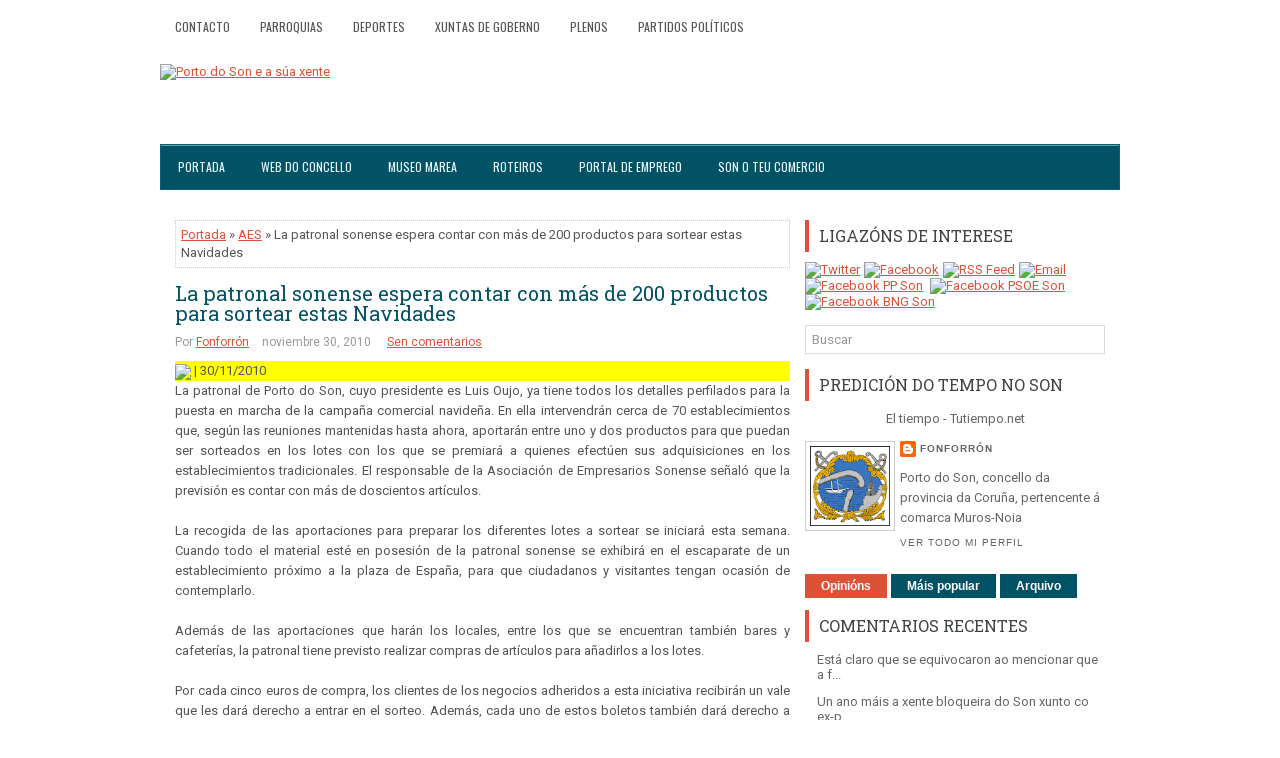

--- FILE ---
content_type: text/html; charset=utf-8
request_url: https://www.google.com/recaptcha/api2/aframe
body_size: 270
content:
<!DOCTYPE HTML><html><head><meta http-equiv="content-type" content="text/html; charset=UTF-8"></head><body><script nonce="dOnOYWKb8xW2NN4ExvzFVQ">/** Anti-fraud and anti-abuse applications only. See google.com/recaptcha */ try{var clients={'sodar':'https://pagead2.googlesyndication.com/pagead/sodar?'};window.addEventListener("message",function(a){try{if(a.source===window.parent){var b=JSON.parse(a.data);var c=clients[b['id']];if(c){var d=document.createElement('img');d.src=c+b['params']+'&rc='+(localStorage.getItem("rc::a")?sessionStorage.getItem("rc::b"):"");window.document.body.appendChild(d);sessionStorage.setItem("rc::e",parseInt(sessionStorage.getItem("rc::e")||0)+1);localStorage.setItem("rc::h",'1768498760020');}}}catch(b){}});window.parent.postMessage("_grecaptcha_ready", "*");}catch(b){}</script></body></html>

--- FILE ---
content_type: text/javascript; charset=UTF-8
request_url: https://fonforron.blogspot.com/feeds/posts/summary/-/AES?alt=json-in-script&orderby=updated&start-index=31&max-results=5&callback=showRelatedPost
body_size: 17024
content:
// API callback
showRelatedPost({"version":"1.0","encoding":"UTF-8","feed":{"xmlns":"http://www.w3.org/2005/Atom","xmlns$openSearch":"http://a9.com/-/spec/opensearchrss/1.0/","xmlns$blogger":"http://schemas.google.com/blogger/2008","xmlns$georss":"http://www.georss.org/georss","xmlns$gd":"http://schemas.google.com/g/2005","xmlns$thr":"http://purl.org/syndication/thread/1.0","id":{"$t":"tag:blogger.com,1999:blog-2526015876927080288"},"updated":{"$t":"2024-09-23T06:08:20.987+02:00"},"category":[{"term":"Fútbol"},{"term":"Inega"},{"term":"Portosín"},{"term":"Xuño"},{"term":"Cofradía de Pescadores de Portosín"},{"term":"Pleno"},{"term":"PP"},{"term":"Castro de Baroña"},{"term":"Servizos Sociais"},{"term":"BNG"},{"term":"Elecciones municipales"},{"term":"PSOE"},{"term":"Cofradías de Pescadores Muros-Noia"},{"term":"Hospital da Barbanza"},{"term":"Diputación"},{"term":"Porto do Son"},{"term":"Club Náutico de Portosín"},{"term":"Incendios"},{"term":"Nebra"},{"term":"Paro"},{"term":"Portos de Galicia"},{"term":"AVS"},{"term":"Mancomunidad Serra do Barbanza"},{"term":"Cofradía de Pescadores de O Son"},{"term":"Baroña"},{"term":"Manuel Tomé"},{"term":"Pastor Rodríguez"},{"term":"Exposición"},{"term":"Paula"},{"term":"Servia"},{"term":"Queiruga"},{"term":"Bando"},{"term":"FEB"},{"term":"PXOM"},{"term":"Crisis"},{"term":"Caamaño"},{"term":"Ánxela Franco"},{"term":"Moción de Censura"},{"term":"Miñortos"},{"term":"Donación"},{"term":"Carretera AC-550"},{"term":"Accidentes carretera"},{"term":"San Pedro"},{"term":"Carnavales"},{"term":"Segunda Autonómica"},{"term":"Real Club Náutico de Portosín"},{"term":"Casa de Cultura"},{"term":"Fiestas del Carmen"},{"term":"Amicos"},{"term":"Deportes"},{"term":"Xunta de Galicia"},{"term":"Barbantia"},{"term":"Fiestas"},{"term":"Opinión"},{"term":"Ramón Sampedro"},{"term":"Teatro"},{"term":"Exaltación del pulpo"},{"term":"AES"},{"term":"Naufragio"},{"term":"Playas"},{"term":"IPS"},{"term":"Temporal"},{"term":"A Creba"},{"term":"Ambar"},{"term":"Feira Celta"},{"term":"Navidad"},{"term":"Robos"},{"term":"Variante de Portosín"},{"term":"Piscina Municipal"},{"term":"polígono industrial"},{"term":"E.D.A.R"},{"term":"Museo do Mar"},{"term":"Semana Santa"},{"term":"Vela"},{"term":"Violencia de género"},{"term":"Centro de Día"},{"term":"Cáritas"},{"term":"Curso"},{"term":"Encuestas"},{"term":"Acuicultura"},{"term":"GAC 4"},{"term":"Marisqueo"},{"term":"Bandera Azul"},{"term":"Elecciones generales"},{"term":"Guardia Civil"},{"term":"Deloa"},{"term":"Escuelas"},{"term":"Huelga"},{"term":"Luís Oujo"},{"term":"Cogami"},{"term":"Mártires de Nebra"},{"term":"Plan E"},{"term":"Protección Civil"},{"term":"Consellería do Mar"},{"term":"Novagalicia Banco"},{"term":"San Pedro de Muro"},{"term":"Tercera"},{"term":"Variante de Noia"},{"term":"Depuradora"},{"term":"FCC"},{"term":"Grupo de Acción Costeira 4"},{"term":"Boom inmobiliario"},{"term":"Comunidad de Montes"},{"term":"Elecciones autonómicas"},{"term":"Frinsa"},{"term":"Instituto Fraga de Novio"},{"term":"Movida Urbana"},{"term":"Grumir"},{"term":"Punto Limpio"},{"term":"Variante"},{"term":"Copa do Sar"},{"term":"Costas"},{"term":"Cursos"},{"term":"Dolmen de Ouro"},{"term":"Feira Mariñeira"},{"term":"Obradoiro"},{"term":"Sin-Son"},{"term":"Socorristas"},{"term":"Actos vandálicos"},{"term":"Concellería de Turismo Deportes e Festexos"},{"term":"Concurso Canino"},{"term":"Jorge Lorenzo"},{"term":"Luis Oujo"},{"term":"San Xoán"},{"term":"Anxo Lorenzo"},{"term":"Presupuestos"},{"term":"Saneamiento"},{"term":"Tanatorio"},{"term":"Anduriña"},{"term":"IES"},{"term":"Ludoteca"},{"term":"Ramiro Carregal"},{"term":"Stop Desahucios"},{"term":"Asunción Torres"},{"term":"Augas de Galicia"},{"term":"Casa da Cultura de Porto do Son"},{"term":"Cruz Roja"},{"term":"Día das Letras Galegas"},{"term":"Ecoembes"},{"term":"Francisco Lorenzo Mariño"},{"term":"Loa"},{"term":"Noia"},{"term":"Paideia"},{"term":"Playa Aguieira"},{"term":"Sequia"},{"term":"SonCelta"},{"term":"Basureros"},{"term":"Concellería de Cultura"},{"term":"Concellería de Servizos Sociais e Igualdade"},{"term":"EVA-10"},{"term":"Gonzalo Pérez"},{"term":"Parques infantiles"},{"term":"Renacer"},{"term":"Sardiñada"},{"term":"CECB"},{"term":"CEIP Santa Irene"},{"term":"Cans"},{"term":"Club Náutico de Porto do Son"},{"term":"Deputación"},{"term":"Emigración"},{"term":"Javier Quiñoy"},{"term":"López Calo"},{"term":"Medio Rural"},{"term":"Noal"},{"term":"Platú 25"},{"term":"Policía Local"},{"term":"Preferentes"},{"term":"Sonora Asociación Cultural"},{"term":"Camping ilegal"},{"term":"Censo"},{"term":"Centro de Interpretación do Castro de Baroña"},{"term":"Ciclismo"},{"term":"Festa Hortera"},{"term":"Guardería"},{"term":"IES Porto do Son"},{"term":"MotoGP"},{"term":"Mártires de Cans"},{"term":"Ramón Quintáns"},{"term":"Reyes Magos"},{"term":"AMPA O Campo"},{"term":"Berberechos"},{"term":"Centro de Salud"},{"term":"Feria oportunidades"},{"term":"Festas de Porto do Son"},{"term":"Furtivos"},{"term":"Manuel Mariño"},{"term":"Obradoiro de emprego"},{"term":"Salvamento Marítimo"},{"term":"Seráns"},{"term":"Turismo"},{"term":"Álvaro Muras"},{"term":"Anuncios Concello"},{"term":"Biopsia líquida"},{"term":"CIG"},{"term":"Consellería de Educación"},{"term":"Destrucción Urbanística"},{"term":"Limpeza praias"},{"term":"Misela"},{"term":"Paseos Marítimos"},{"term":"Ribasieira"},{"term":"San Benito"},{"term":"Xornadas de Historia e Cultura"},{"term":"A Morangueira"},{"term":"As Furnas"},{"term":"Caza"},{"term":"Centro de Transfusión de Galicia"},{"term":"Comunidad de Montes de Baroña"},{"term":"Concepción Lavid"},{"term":"Consellería de Medio Ambiente"},{"term":"Corpus"},{"term":"Diogo Farinhoto"},{"term":"Feira Castrexa"},{"term":"Gastrobar Cabeiro"},{"term":"Hospital Clínico"},{"term":"Mundial Sudáfrica 2010"},{"term":"Suevia"},{"term":"Taekwondo"},{"term":"Virgen del Loreto"},{"term":"AC-550"},{"term":"Campamento Virxe do Loreto"},{"term":"Concerto"},{"term":"Curro da Enxa"},{"term":"Escolas de Música"},{"term":"Escuelas de Música"},{"term":"Grupo Barbanza"},{"term":"Hemerotecas"},{"term":"POS"},{"term":"Parque biosaludable"},{"term":"Quiñoy"},{"term":"Ramón Leis"},{"term":"Ribeira"},{"term":"Taller de empleo"},{"term":"Tercera Autonómica"},{"term":"Verano"},{"term":"Virgen del Pilar"},{"term":"Adega"},{"term":"Ardora"},{"term":"Asociación de ganaderos"},{"term":"Corredor Brión-Noia"},{"term":"Fiesta de la tortilla"},{"term":"Hacienda"},{"term":"Huracán Alfonso"},{"term":"Ilegalidades"},{"term":"Internet"},{"term":"Ley Lomce"},{"term":"Lobos"},{"term":"Memorial Emilio García"},{"term":"Prestige"},{"term":"Rosalía de Castro"},{"term":"Vivero de Empresas"},{"term":"Voz Natura"},{"term":"emprego"},{"term":"A Richoliña"},{"term":"Acerga"},{"term":"Axudas Escolares"},{"term":"CB Porto do Son"},{"term":"Copa do Concello"},{"term":"Denuncia"},{"term":"Drogas"},{"term":"Editorial"},{"term":"Entroido"},{"term":"Fachada Marítima"},{"term":"Festival"},{"term":"Furacán"},{"term":"Mancomunidad de Montes Serra do Barbanza"},{"term":"Mímame"},{"term":"PAC"},{"term":"Plaza de abastos"},{"term":"Presupuestos Xunta de Galicia"},{"term":"Pulpo"},{"term":"Queixumes"},{"term":"Rali de Noia"},{"term":"Toxina"},{"term":"Victor León"},{"term":"Wimax"},{"term":"Xunta de Goberno"},{"term":"A Galiña Azul"},{"term":"Accidente tren Alvia"},{"term":"Amas de Casa"},{"term":"Andaina"},{"term":"Aplu"},{"term":"Asociación Sonense de Empresarios"},{"term":"Asociacións de Rederas"},{"term":"Auxiliar Administrativo"},{"term":"Banda de Música de Caamaño"},{"term":"Bibliotecas"},{"term":"Carballosa"},{"term":"Carlos Queiro"},{"term":"Casa de Cultura de Xuño"},{"term":"Catastro"},{"term":"Cerco"},{"term":"Charla"},{"term":"Circuíto Termal"},{"term":"Club de Xubilados"},{"term":"Cofradía de la Pasión de Nuestro Señor"},{"term":"Colegio de Portosín"},{"term":"Comunidad de Montes de Xuño"},{"term":"Consellería de Medio Rural e do Mar"},{"term":"Consellería de Traballo e Benestar"},{"term":"DNI"},{"term":"Día da Muller"},{"term":"ESO"},{"term":"Escola de Música"},{"term":"Fiestas de Nebra"},{"term":"Fiscalía"},{"term":"Fútbol sala"},{"term":"Groveiro"},{"term":"INE"},{"term":"Interritmos"},{"term":"Mancomunidad de Arousa-Norte"},{"term":"Museo Marea"},{"term":"Obras e servicios"},{"term":"Plataforma en defensa da sanidade pública"},{"term":"Playa de Ornanda"},{"term":"Preguntoiro"},{"term":"Recollida Xoguetes"},{"term":"Rúa Escamas"},{"term":"Sahara libre"},{"term":"Santa Rita"},{"term":"Santiago"},{"term":"Sergas"},{"term":"Subvencións"},{"term":"Terremoto"},{"term":"Volverán"},{"term":"Xornada de emprego"},{"term":"Asociación Sartaxas"},{"term":"Avispas"},{"term":"BIC"},{"term":"Baloncesto"},{"term":"Bar Ébora"},{"term":"Beneso"},{"term":"Boiro"},{"term":"CEIP de Portosín"},{"term":"Campeones"},{"term":"Caritas"},{"term":"Casa da Cultura de Portosín"},{"term":"Cemit"},{"term":"Cerqueiros de Barbanza"},{"term":"Cine"},{"term":"Comunidad de Montes de Nebra"},{"term":"Concurso de tapas"},{"term":"Consellería de Cultura"},{"term":"DOG"},{"term":"David Gaciño"},{"term":"ESO para adultos"},{"term":"Emilio García"},{"term":"Eugenio"},{"term":"Fonforrón"},{"term":"Hoguera"},{"term":"Jornadas de Historia"},{"term":"José Manuel Soto"},{"term":"José Rodríguez Cabeza"},{"term":"Luis Seoane"},{"term":"Magosto"},{"term":"Maxi Olariaga"},{"term":"Mortos de Cans"},{"term":"O Risón"},{"term":"Oncomet"},{"term":"Parque eólico"},{"term":"Pesca"},{"term":"Petróglifos"},{"term":"Playa de Coira"},{"term":"Primera Autonómica"},{"term":"San Caetano"},{"term":"Sefi G"},{"term":"Taller de memoria"},{"term":"Tercera Regional"},{"term":"Xornada Micolóxica"},{"term":"Xornadas Cogomelos e Castañas"},{"term":"Xuntanza de Confraternidade"},{"term":"Acampada libre"},{"term":"Adisbismur"},{"term":"Anxo Queiruga"},{"term":"Asociación Cultural e Deportiva Coira"},{"term":"Axexo"},{"term":"Barbanza TV"},{"term":"Basket 3x3"},{"term":"Campamentos de verano"},{"term":"Censura"},{"term":"Certo"},{"term":"Colegio Santa Irene"},{"term":"Comunicado"},{"term":"Convocatoria"},{"term":"Correos"},{"term":"Cultura"},{"term":"David Vidal"},{"term":"Dedicaciones"},{"term":"Educación Pública"},{"term":"Empleo"},{"term":"Escuelas Deportivas Municipais"},{"term":"Familia do Martelo"},{"term":"Festas"},{"term":"Fiesta Hortera"},{"term":"Fiesta de la Hispanidad"},{"term":"Fiestas de Portosín"},{"term":"Flora"},{"term":"Fonfo"},{"term":"Gripe"},{"term":"ITV"},{"term":"Jesús Maneiro"},{"term":"Medio Ambiente"},{"term":"Michael Higgins"},{"term":"Nieve"},{"term":"Plataforma sanitaria"},{"term":"Playa Arnela"},{"term":"Ramón Romero"},{"term":"Reciclaxe"},{"term":"Río Sieira"},{"term":"Selectividad"},{"term":"Son para Comelo"},{"term":"Tenis"},{"term":"Terrorismo"},{"term":"Tito Gundín"},{"term":"Tomás Fajardo"},{"term":"Val de Nebra"},{"term":"Vertederos"},{"term":"Volta ao Barbanza"},{"term":"Web municipal"},{"term":"Abastecimiento de agua"},{"term":"Accidentes laborales"},{"term":"Ahorro energético"},{"term":"Alicia Fernández"},{"term":"Andrés Teira"},{"term":"Asoporcel"},{"term":"Atropellos"},{"term":"Autovías"},{"term":"Auxiliares Turismo"},{"term":"Becas"},{"term":"Begoña Lesende"},{"term":"Bipartito"},{"term":"Bolsa de Traballo"},{"term":"Brigada contra incendios"},{"term":"CEIP de Nebra"},{"term":"COAG"},{"term":"Carreira Popular"},{"term":"Casa de Cultura de Portosín"},{"term":"Chapuza"},{"term":"Compromiso por Galicia"},{"term":"Comunidad de Montes de San Pedro de Muro"},{"term":"Congreso"},{"term":"Contratación persoal Verán 2015"},{"term":"Curva á Eskerda"},{"term":"Deportes e Festexos"},{"term":"Día de la Mujer Trabajadora"},{"term":"Eiravedra"},{"term":"Eleccións municipais"},{"term":"Escolas Deportivas"},{"term":"Exposición fotográfica"},{"term":"Feira do Mel"},{"term":"Fiesta de la Malla"},{"term":"Fonte da Alameda"},{"term":"Francisco Calo"},{"term":"Fruga"},{"term":"Gurgullo"},{"term":"IGE"},{"term":"IMSERSO"},{"term":"ITV tractores"},{"term":"Incendio"},{"term":"Irene"},{"term":"Jabalí"},{"term":"Lagunas"},{"term":"Manifestación"},{"term":"Manipulación"},{"term":"Mantoño"},{"term":"Mar de Dios"},{"term":"Mariño del Río"},{"term":"María José Maneiro"},{"term":"Medio Rural e Mariño"},{"term":"Miguel Formoso"},{"term":"Motobomba"},{"term":"Muestra de camelias"},{"term":"MultiVoz"},{"term":"Muros"},{"term":"Nudismo"},{"term":"Obradoiro de teatro"},{"term":"PAI"},{"term":"PAS"},{"term":"PDR Green Power"},{"term":"Plataforma educativa de Barbanza"},{"term":"Playa Arealonga"},{"term":"Portodos"},{"term":"Presupuestos Generales del Estado"},{"term":"Recollida de Residuos"},{"term":"Romería Virxe do Leite"},{"term":"Rosa Quintana"},{"term":"San Sadurniño de Goiáns"},{"term":"Seguridad Social"},{"term":"Semana Cultural"},{"term":"Sentencia"},{"term":"Seprona"},{"term":"Servicios Sociais"},{"term":"Solidariedade Galega co Pobo Saharaui"},{"term":"Teatro Caramuxo"},{"term":"Terrazas"},{"term":"Traballador Social"},{"term":"Travesía a Nado"},{"term":"Unión Fenosa-Gas Natural"},{"term":"Valedor do Pobo"},{"term":"Variante de Outes"},{"term":"Vertido"},{"term":"Xornadas Micolóxicas"},{"term":"Xornadas de emprego"},{"term":"Xoán León"},{"term":"Xuventude"},{"term":"barbanzatv"},{"term":"casa de cultura de Baroña"},{"term":"praza de administrativo"},{"term":"Ángeles Vázquez"},{"term":"ADR"},{"term":"AGE"},{"term":"Aguiño"},{"term":"Alzhéimer"},{"term":"Antonio Pérez"},{"term":"Antonio Vila Paz"},{"term":"Aquarium"},{"term":"Armadores"},{"term":"As Pardiñas"},{"term":"Asexo"},{"term":"Asoc. Musical Francisco Olveira Santos"},{"term":"Aurora Marco"},{"term":"BNG-NÓS"},{"term":"Bailoterapia"},{"term":"Banco Pastor"},{"term":"Banda de Caamaño"},{"term":"Bar O Axexo"},{"term":"Biodinámica"},{"term":"Brigada de mantenimiento e infraestructuras municipales"},{"term":"C.F. Porto do Son"},{"term":"CCOO"},{"term":"CEMMA"},{"term":"Cabalgata"},{"term":"Camboño"},{"term":"Campo a través"},{"term":"Cantaruxa"},{"term":"Carburantes"},{"term":"Caridad González"},{"term":"Carnota"},{"term":"Cataluña"},{"term":"Cementerio municipal"},{"term":"Cheiranubes"},{"term":"Chorimas"},{"term":"Ciclogénesis Petra"},{"term":"Ciclogénesis explosiva"},{"term":"Ciclogénis Qumaira"},{"term":"Circo"},{"term":"Colegio de Arquitectos de Galicia"},{"term":"Comida de confraternidad"},{"term":"Comisión Festas do Carmen"},{"term":"Concellería de Emprego"},{"term":"Concellería de Medio Ambiente"},{"term":"Concellería de Obras e Servizos"},{"term":"Concello de Porto do Son"},{"term":"Concurso Fotográfico"},{"term":"Consellería de Sanidade"},{"term":"Consellería do Medio Rural"},{"term":"Contacontos"},{"term":"Contenedores subterráneos"},{"term":"Contratación persoal"},{"term":"Curso fitosanitarios"},{"term":"Cámara de Comercio"},{"term":"DMD"},{"term":"Debate"},{"term":"Demografía"},{"term":"Departamento de Tesourería"},{"term":"Descenso Urbano"},{"term":"Don José Santos"},{"term":"Día de Rosalía"},{"term":"Educación"},{"term":"Eroski"},{"term":"Escolas Deportivas Municipais"},{"term":"Eucalipto"},{"term":"Excursión"},{"term":"Expropiación Forzosa"},{"term":"Feader"},{"term":"Fegamp"},{"term":"Feismo"},{"term":"Fiesta Caballar"},{"term":"Fin de año"},{"term":"Fátima Otero"},{"term":"Fórum Gastronómico de A Coruña"},{"term":"Gamberrismo"},{"term":"Gestora"},{"term":"Grupo Municipal Non Adscritos"},{"term":"Historia"},{"term":"IRPF"},{"term":"Igape"},{"term":"Impuestos"},{"term":"Inmigración"},{"term":"Institutos"},{"term":"Iroite"},{"term":"Jealsa"},{"term":"Joaquina González"},{"term":"José Manuel"},{"term":"La Voz de Barbanza"},{"term":"Leader"},{"term":"Lonxa na Rede"},{"term":"Lonxanet"},{"term":"Loreto"},{"term":"Lousame"},{"term":"Manuel Vázquez"},{"term":"Marcha Ciclista BTT"},{"term":"Mario Carreño"},{"term":"Mazaricos"},{"term":"Milla Urbana"},{"term":"Monitor de Tempo Libre"},{"term":"Montes"},{"term":"Mostra da Cultura Mariñeira"},{"term":"Motociclismo"},{"term":"Muros-Noia"},{"term":"Normalización Lingüística"},{"term":"Nuevo Sideral"},{"term":"OACL"},{"term":"Os Mordecáns"},{"term":"Outes"},{"term":"Parapente"},{"term":"Parrillada Jape"},{"term":"Peones"},{"term":"Pepa Merino"},{"term":"Peque Basket"},{"term":"Periodipesca"},{"term":"Pesca deportiva"},{"term":"Pitusa Rivas"},{"term":"Playa Río Sieira"},{"term":"Playa de Cabeiro"},{"term":"Policía Autonómica"},{"term":"Promesas Incumplidas"},{"term":"Promoción económica"},{"term":"Proxecto Ríos"},{"term":"Psicopedagogo\/a"},{"term":"Queixucas"},{"term":"Quero Cantar"},{"term":"Raid Kaliber"},{"term":"Raúl Pouso"},{"term":"Recital Poético"},{"term":"Residuos"},{"term":"Restaurante O Rison"},{"term":"Salarios"},{"term":"Salazón"},{"term":"Salón Inmobiliario"},{"term":"Sampedro"},{"term":"Samuel"},{"term":"San Vicente"},{"term":"Sanidad"},{"term":"Sardinas"},{"term":"Serra do Barbanza"},{"term":"Simplemente Nós"},{"term":"Solidaridad"},{"term":"SonCine"},{"term":"Stand de Noia"},{"term":"TV27 Barbanza"},{"term":"Tahume"},{"term":"Taller"},{"term":"Taller de cociña"},{"term":"Taller de teatro"},{"term":"Tamaria"},{"term":"Tapones solidarios"},{"term":"Teatro Infantil"},{"term":"Timo"},{"term":"Toxosoutos"},{"term":"Trekkers"},{"term":"U-TRES"},{"term":"UGT"},{"term":"UNED"},{"term":"Veraneo"},{"term":"Virgen de Fátima"},{"term":"Voleiplaya"},{"term":"Voluntariado"},{"term":"Vuelta Ciclista a España"},{"term":"Xornada Verde Muro"},{"term":"Xornadas gastronómicas"},{"term":"surf"},{"term":"Álvaro Cunqueiro"},{"term":"Ángel Concheiro"},{"term":"A Tropa de Trapo"},{"term":"ADR Ría de Muros-Noia"},{"term":"ANPA AS FURNAS"},{"term":"ARD"},{"term":"ASEFOGA"},{"term":"AVE"},{"term":"Actividades extraescolares"},{"term":"Adriana Pérez"},{"term":"Agricultura biodinámica"},{"term":"Agustín Hernández"},{"term":"Alberto Oliart"},{"term":"Alertas"},{"term":"Alicia Ávila"},{"term":"Alumbrado Público"},{"term":"Ana Blanco"},{"term":"Ana Maneiro"},{"term":"Ana María Martínez"},{"term":"Antón Barreiro Iglesias"},{"term":"Apigal"},{"term":"Arca"},{"term":"Arcadio Pérez"},{"term":"Arestora"},{"term":"Arnela"},{"term":"Arousa-Norte"},{"term":"Asoar-Armega"},{"term":"Asociación de Apicultores do Barbanza"},{"term":"Asun Adá"},{"term":"Aturuxos"},{"term":"Auxiliares de turismo"},{"term":"Avenida 80"},{"term":"Axena"},{"term":"Axencia da Legalidade Urbanística"},{"term":"Axudas"},{"term":"Ayuntamiento"},{"term":"BTT"},{"term":"Banco de Tapóns de Barbanza"},{"term":"Banco de Terras"},{"term":"Banco do tempo"},{"term":"Baobab Teatro"},{"term":"Bar A Nogueira"},{"term":"Bar Carou"},{"term":"Bar Taita"},{"term":"Bar Xavi"},{"term":"Barbanza"},{"term":"Basoñas"},{"term":"Beatriz Mato"},{"term":"Bernard Hopkins"},{"term":"Broma"},{"term":"C.E.I.P de Xuño"},{"term":"CC.OO"},{"term":"CP-7103"},{"term":"Caleidoscopio"},{"term":"Callejero"},{"term":"Camiñata"},{"term":"Camiño Novo"},{"term":"Canon eólico"},{"term":"Carlos Blanco"},{"term":"Carlos García Bayón"},{"term":"Casa Consistorial"},{"term":"Casa Cultura de Ribasieira"},{"term":"Casa da Comunidade de Montes de Noal"},{"term":"Celga"},{"term":"Celga 1"},{"term":"Celga 2"},{"term":"Celga 3"},{"term":"Celga 4"},{"term":"Celina Rodicio"},{"term":"Cenma"},{"term":"Cerqueiros Galegos"},{"term":"Cheque infantil"},{"term":"Chicho Lorenzo"},{"term":"Chiringo Fonfo"},{"term":"Club Baloncesto Porto do Son"},{"term":"Colegios"},{"term":"Comarca del Barbanza"},{"term":"Comunidad de Montes de Goiáns"},{"term":"Comunidad de Montes de Noal"},{"term":"Concellería de Facenda"},{"term":"Concierto"},{"term":"Consellería de Infraestruturas"},{"term":"Consellería de Medio Rural"},{"term":"Consellería de Territorio e Infraestruturas"},{"term":"Contaminación"},{"term":"Copago"},{"term":"Correo TV"},{"term":"Corrupción"},{"term":"Cros"},{"term":"Crímenes"},{"term":"Cámping Cabeiro"},{"term":"Cámping Fraga Balada"},{"term":"DMD Barbanza"},{"term":"Daniel Sobrido Cameán"},{"term":"David Chipperfield"},{"term":"David Pérez"},{"term":"Declaración institucional"},{"term":"Deli Creo"},{"term":"Delincuencia"},{"term":"Deporte e igualdade"},{"term":"Desconcerto Expansivo"},{"term":"Despilfarro"},{"term":"Deuda"},{"term":"Documental"},{"term":"Donación de órganos"},{"term":"Dora Duarte"},{"term":"Duatlón"},{"term":"Déficit"},{"term":"Día Mundial do Medio Ambiente"},{"term":"Día del Pilar"},{"term":"Día del libro"},{"term":"Día dos Museos"},{"term":"EDAR"},{"term":"ETA"},{"term":"ETAP"},{"term":"Edgar"},{"term":"El Peor Dios"},{"term":"Emilio García Portosín"},{"term":"En Marea"},{"term":"Encontro Arqueolóxico de Barbanza"},{"term":"Enric Ticó"},{"term":"Escola Infantil"},{"term":"Escola de Danza"},{"term":"Escola de Música Tradicional"},{"term":"Escolas municipais de música e danza"},{"term":"Escuela Infantil"},{"term":"Estafa"},{"term":"Ethel Vázquez"},{"term":"Eurocopa 2012"},{"term":"Eva Rivero"},{"term":"Exaltación do Polbo"},{"term":"Extorsión"},{"term":"FP"},{"term":"Falcoeira"},{"term":"Feafes"},{"term":"Feaga"},{"term":"Feijoo"},{"term":"Felipiño"},{"term":"Festa da Empanada"},{"term":"Fiesta de la filloa"},{"term":"Fisterra"},{"term":"Fitur"},{"term":"Foto denuncia"},{"term":"Fracaso escolar"},{"term":"Francisco Olveira"},{"term":"Francisco de Mantoño"},{"term":"Fuego"},{"term":"Futbol"},{"term":"Gallardon"},{"term":"Ganadería Tierra Celta"},{"term":"Gardería"},{"term":"Gobierno"},{"term":"Gonçalo Guerreiro"},{"term":"Gracias"},{"term":"Guía turística"},{"term":"Güeto Regos"},{"term":"Herbicida"},{"term":"Historia Medieval de Galicia"},{"term":"Historia Medieval de Galiza e Portugal"},{"term":"Hospedaría As Furnas"},{"term":"IBI"},{"term":"IPCA"},{"term":"Iglesias"},{"term":"Ignacio González"},{"term":"Incivismo"},{"term":"Inditex"},{"term":"Información"},{"term":"Informática"},{"term":"Intercambio de libros"},{"term":"Investidura"},{"term":"Inés Lamas"},{"term":"JamLimmat"},{"term":"Jesús Parada"},{"term":"Joaquín Chouza"},{"term":"Jornadas medioambientales"},{"term":"Jornadas sobre Patrimonio"},{"term":"José Manuel Lage"},{"term":"José Manuel Pérez"},{"term":"José Ramón Jorge Mosquera"},{"term":"José Vila"},{"term":"Juan Ordóñez Buela"},{"term":"Kitesurf"},{"term":"La Caixa"},{"term":"Laura Ballesta López"},{"term":"Ledicia Lustres"},{"term":"Leila Santos"},{"term":"Lesión Medular"},{"term":"Ley Orgánica del Poder Judicial"},{"term":"Ley de Augas"},{"term":"Litolis"},{"term":"Luis González Taboada"},{"term":"Maderas Ornanda"},{"term":"Maltrato"},{"term":"Mambols"},{"term":"Mamografías"},{"term":"Manolo Dimas"},{"term":"Manuel Facal"},{"term":"Mar Galaica"},{"term":"Marco Valiño"},{"term":"Marisa Otero"},{"term":"Maxia"},{"term":"Ministerio de Hacienda"},{"term":"Mobilidade para mozos"},{"term":"Moción"},{"term":"Muebles San Caetán"},{"term":"Muller Traballadora"},{"term":"Mulleres en acción"},{"term":"NaCasa"},{"term":"Novembro Cultural"},{"term":"Nunca Máis"},{"term":"O Freixo"},{"term":"OMIC"},{"term":"OMIX"},{"term":"POL"},{"term":"Paco do Martelo"},{"term":"Patchwork"},{"term":"Patelo"},{"term":"Patricia Esteirán"},{"term":"Patrimonio e Turismo Sostible"},{"term":"Pedrafurada"},{"term":"Pepe Romero"},{"term":"Peón de brigada"},{"term":"Pio Costa"},{"term":"Plan Comarcal de Prevención de drogas"},{"term":"Plan anticrisis"},{"term":"Plan de Igualdade de Oportunidades entre Homes e Mulleres"},{"term":"Plan de ajuste"},{"term":"Plataforma Precipita"},{"term":"Playa de Pozo"},{"term":"Playa de Seráns"},{"term":"Pobos"},{"term":"Porto de Galicia"},{"term":"Prebenjamín"},{"term":"Prestamo"},{"term":"Programación Cultural"},{"term":"Radio Obradoiro"},{"term":"Raid de Aventura"},{"term":"Ramona Pensado"},{"term":"Ramón Girón"},{"term":"Rebajas"},{"term":"Recetas médicas"},{"term":"Red de aguas"},{"term":"Resumen semanal"},{"term":"Rianxo"},{"term":"Robustiano Losada"},{"term":"Roule ta Bille"},{"term":"Ruinas"},{"term":"Ría de Muros-Noia"},{"term":"Río Tambre"},{"term":"SGHN"},{"term":"Safi-g"},{"term":"Samaín"},{"term":"San Marcos"},{"term":"Santiago Freire"},{"term":"Seguridad vial"},{"term":"Selección Peón"},{"term":"Selección de administrativo"},{"term":"Silla anfibia"},{"term":"Sintrom"},{"term":"Sotavento"},{"term":"Sub-16"},{"term":"Supresión Juzgados"},{"term":"Susana Jacobs"},{"term":"Suso Montero"},{"term":"TDT"},{"term":"TIC"},{"term":"TSXG"},{"term":"Taller de ocio"},{"term":"Tele Salnés Barbanza"},{"term":"Tercio Norte"},{"term":"Teresa Argibay"},{"term":"The Covers Band"},{"term":"Torneo de baloncesto"},{"term":"Trafico"},{"term":"Tragsa"},{"term":"Trapa"},{"term":"Turgalicia"},{"term":"Títeres Cachirulo"},{"term":"UA-2"},{"term":"Uxía"},{"term":"Vacuna"},{"term":"Verdegaia"},{"term":"Virxe do Mar"},{"term":"Vox Ánima"},{"term":"Xerardo Agrafoxo"},{"term":"Xesús Laíño"},{"term":"Xornadas Saúde Mental da Muller"},{"term":"Xornadas de Tapas Mariñeiras"},{"term":"Xornadas para Familias"},{"term":"Xoán Manuel Fernández"},{"term":"Xuntanza"},{"term":"Óscar Bonigno Santa Cruz"},{"term":"5FM Radio"},{"term":"A Cantina da Lúa"},{"term":"A Cociña das Monadas"},{"term":"A Esmorga"},{"term":"A Gurita"},{"term":"A Misela"},{"term":"A Pobra"},{"term":"A Roda"},{"term":"A Ría da Estrela"},{"term":"A Telleira"},{"term":"A Trote"},{"term":"A illa dos nenos"},{"term":"A. Laranga"},{"term":"AC-305"},{"term":"AC-543"},{"term":"ACB"},{"term":"ADC Arnela"},{"term":"AEIP"},{"term":"AEP"},{"term":"AGASP"},{"term":"AME"},{"term":"ANPA Colegio de Portosín"},{"term":"ANPA IES Porto do Son"},{"term":"Acción Voluntaria"},{"term":"Acha Escrava"},{"term":"Acoso Escolar"},{"term":"Acuatlón"},{"term":"Adicae"},{"term":"Administración local"},{"term":"Adolescencia"},{"term":"Adriano Paz"},{"term":"Adrián Creo"},{"term":"Adrián Vázquez"},{"term":"Agadic"},{"term":"Agamar"},{"term":"Ageitos Romero"},{"term":"Agresión sexual"},{"term":"Agrupación de Actividades Geriátricas"},{"term":"Aguieira"},{"term":"Air Mulching"},{"term":"Aires da Dorna"},{"term":"Airiños"},{"term":"Aitana"},{"term":"Alberto Santos"},{"term":"Alevines"},{"term":"Alfonso Costa"},{"term":"Alfonso Miguéns"},{"term":"Alianza Social Galega"},{"term":"Allariz"},{"term":"Ames"},{"term":"Amoreira"},{"term":"Andreas Rohregger"},{"term":"Andrés Romarís"},{"term":"Anexo Coira"},{"term":"Angrois"},{"term":"Animación á lectura"},{"term":"Antia Piñeiro"},{"term":"Antonio Lorenzo"},{"term":"Antonio Rivas Poll"},{"term":"Antonio Tarrío"},{"term":"Antón García"},{"term":"Antón Reixa"},{"term":"Anxo Branga"},{"term":"Api-BAR"},{"term":"Apicultura"},{"term":"Aquapark"},{"term":"Aquí Galicia"},{"term":"Arela"},{"term":"Arriva"},{"term":"Arturo Moares"},{"term":"Asdivalu"},{"term":"Asesinatos"},{"term":"Asgpoh"},{"term":"Asilo"},{"term":"Asistencia Económica a Municipios"},{"term":"Asma"},{"term":"Asociacion Animalista Libera"},{"term":"Asociación Animalista Libera"},{"term":"Asociación Deportiva e Cultural Arnela"},{"term":"Asociación Mototurística Ría de Noia"},{"term":"Asociación Turística Comarca Ría de Muros-Noia"},{"term":"Asociación de Productores da Ría de Noia"},{"term":"Asociación de Vecinos de Queiruga"},{"term":"Asociación de empresarios de Portosín"},{"term":"Asociación deVecinos Tahúme"},{"term":"Asosiación de Vecinos Tahume"},{"term":"Atalaia"},{"term":"Atalaya do Porto do Son"},{"term":"Atentados ecológicos"},{"term":"Atlante"},{"term":"Atletismo"},{"term":"Aurelio Parada"},{"term":"Autismo"},{"term":"Autocaravana."},{"term":"Autoestima"},{"term":"Avelino Castro Fernández"},{"term":"Avelino González"},{"term":"Aviso"},{"term":"Avizor"},{"term":"Axuda a domicilio"},{"term":"Axudas permiso conducir"},{"term":"Baile"},{"term":"Balbordo Público"},{"term":"Baldomero Iglesias"},{"term":"Baltasar Maneiro"},{"term":"Banco Santander"},{"term":"Banda S.R. San Juan de Teo"},{"term":"Banda de Música"},{"term":"Bar A Lonxa"},{"term":"Bar Axexo"},{"term":"Bar Loreto"},{"term":"Bar Manels"},{"term":"Bar Popa"},{"term":"Barreiro Barral"},{"term":"Batucada. Curso"},{"term":"Beatriz Caamaño"},{"term":"Becky"},{"term":"Beirarruas"},{"term":"Belén Calo"},{"term":"Benito González Mayán"},{"term":"Benxamín e Lolí"},{"term":"Bicho Bola"},{"term":"Bikejöring"},{"term":"Blanca-Ana Roig"},{"term":"Blanco Carrión"},{"term":"Boa"},{"term":"Bomberos"},{"term":"Bowltash"},{"term":"Brilat"},{"term":"Bronquiolitis"},{"term":"Butano"},{"term":"Bádminton"},{"term":"Básquet na Rúa"},{"term":"C.D. Porto do Son"},{"term":"C.F Baroña"},{"term":"C.F Portosín"},{"term":"C.F. Nebra"},{"term":"C.P. 7103"},{"term":"CAB Obradoiro"},{"term":"CAISS"},{"term":"CEIP"},{"term":"CEIP Xuño"},{"term":"CEIP de Campanario"},{"term":"CERA"},{"term":"CIM"},{"term":"CP- 7103"},{"term":"CSIC"},{"term":"Cabo Naval"},{"term":"Cafetería Loreto"},{"term":"Café de idiomas"},{"term":"Calabaza"},{"term":"Calceta"},{"term":"Calo Lourido"},{"term":"Camino de la Richoliña"},{"term":"Campamentos"},{"term":"Campamentos deportivos"},{"term":"Campaña de Esquí"},{"term":"Campeonato intercomarcal"},{"term":"Camping Fraga Balada"},{"term":"Camping Punta Batuda"},{"term":"Campo de Trapa"},{"term":"Campos Team"},{"term":"Canal Rías Baixas"},{"term":"Canicas"},{"term":"Canicrós"},{"term":"Canlebo"},{"term":"Canta Compaña"},{"term":"Caramuxo Teatro"},{"term":"Carballido"},{"term":"Carlos Lorenzo"},{"term":"Carmen Bueno"},{"term":"Carmen Conde"},{"term":"Carmen Fernández"},{"term":"Carmen Gallego"},{"term":"Carmen Martínez"},{"term":"Carmen Salgueiro"},{"term":"Carmen Suárez"},{"term":"Carmen Torreiro"},{"term":"Carreiras de Orientación"},{"term":"Carreras de caballos"},{"term":"Carta Aberta"},{"term":"Cartas al Director"},{"term":"Cartas de Amor"},{"term":"Casa Carou"},{"term":"Casa Cultura de Baroña"},{"term":"Casa Perín"},{"term":"Casa da Cultura de Xuño"},{"term":"Castelao"},{"term":"Celtia Figueiras"},{"term":"Celíacos"},{"term":"Cena Enológica"},{"term":"Centro Arqueolóxico do Barbanza"},{"term":"Centro de Coordinación de Emergencias"},{"term":"Centro de Investigación Forestal de Lourizán"},{"term":"Cequeiros do Barbanza"},{"term":"Cerdos"},{"term":"Certame"},{"term":"Certamen de música tradicional"},{"term":"Cesteria"},{"term":"Cetáceos"},{"term":"Charlas educativas"},{"term":"Chema Pazos"},{"term":"Cien días"},{"term":"Circuito biosaludable"},{"term":"Circuíto Galego Xuvenil de Surf e Bodyboard"},{"term":"Club Arealonga"},{"term":"Club Ciclista Os Saltamontes"},{"term":"Club Ciclista Sonense"},{"term":"Club ReventaPistóns"},{"term":"Club Sonbike"},{"term":"Club de Fútbol Nebra"},{"term":"Club de lectura"},{"term":"Club deportivo Porto do Son"},{"term":"Clubes de lectura"},{"term":"Clásico"},{"term":"Cláusulas suelo"},{"term":"Cobro recibos"},{"term":"Cocido"},{"term":"Colapso"},{"term":"Colegio Oficial de Farmacéuticos"},{"term":"Colegio Praia Xardín"},{"term":"Colegio de Xuño"},{"term":"Comando Robalisa"},{"term":"Comarcalización"},{"term":"Comedor escolar"},{"term":"Compañía teatral Duende Sico"},{"term":"Comunidad de Montes de Caamaño"},{"term":"Comunidad de Montes de Miñortos"},{"term":"Comunidad de Montes de Ribasieira"},{"term":"Comunidade de Montes de Baroña"},{"term":"Concellería de Cultura de Porto do Son"},{"term":"Concellería de Obras"},{"term":"Concellería de Xuventude"},{"term":"Concerto didáctico"},{"term":"Concetración"},{"term":"Concha Blanco"},{"term":"Concierto de Reyes"},{"term":"Concurso Pádel"},{"term":"Concurso Rock"},{"term":"Concurso de fotografía"},{"term":"Confemadera"},{"term":"Confidencias"},{"term":"Congreso de los Diputados"},{"term":"Conselleira de Traballo e Benestar"},{"term":"Consellería de Agricultura"},{"term":"Consellería de Infraestruturas e Vivenda"},{"term":"Consellería de Promoción Económica"},{"term":"Consellería do Mar e Medio Rural"},{"term":"Conserveras"},{"term":"Constitución"},{"term":"Consumo"},{"term":"Contos do Mar de Irlanda"},{"term":"Contratación persoal limpador"},{"term":"Contribución"},{"term":"Copa Virxe do Mar"},{"term":"Copa de Palma"},{"term":"Copa del Rey"},{"term":"Copa deputación"},{"term":"Corais"},{"term":"Coral Polifónica de Noia"},{"term":"Coral Virxe do Carme"},{"term":"Coral Virxe do Carmen"},{"term":"Corcubión"},{"term":"Corte de auga"},{"term":"Coñece o Concello"},{"term":"Crata"},{"term":"Crea e Recicla"},{"term":"Crohn"},{"term":"Cuntis"},{"term":"Cuotas"},{"term":"Curro da Graña"},{"term":"Curso AFD"},{"term":"Cámping de As Furnas"},{"term":"Cámpings"},{"term":"Cáncer de mama"},{"term":"César Cadaval"},{"term":"Cóctel"},{"term":"Códice Calixtino"},{"term":"DGT"},{"term":"Dani Pedrosa"},{"term":"Daniel Lado Sobrido"},{"term":"Daniel Puerta"},{"term":"Danza a Vida"},{"term":"David Bowie"},{"term":"Decretazo"},{"term":"Degustación do Xurelo"},{"term":"Depuradora de Baroña"},{"term":"Derecho a Morir Dignamente"},{"term":"Desarrolla"},{"term":"Dialisis"},{"term":"Diccionario"},{"term":"Diego Cú de Corcho"},{"term":"Diego Lage"},{"term":"Dirección General de Tráfico"},{"term":"Dirección Xeral de Patrimonio"},{"term":"Dirección Xeral de Xuventude e Voluntariado"},{"term":"Dirk"},{"term":"Discapacidade"},{"term":"Disculpas"},{"term":"Distrito IV"},{"term":"División de Honor"},{"term":"División sub-17"},{"term":"Dodo"},{"term":"Dolly Dagger"},{"term":"Domènec Biosca"},{"term":"Dordo"},{"term":"Día Internacional de las Personas con Diversidad Funcional"},{"term":"Día Mundial sin Alcohol"},{"term":"Día da bicicleta"},{"term":"Día de Galicia"},{"term":"Día de difuntos"},{"term":"Día do Libro"},{"term":"Ecovidro"},{"term":"Ediciones Renat"},{"term":"Edu Casurras"},{"term":"Eduardo Fernández"},{"term":"Eduardo Ponte Filgueira"},{"term":"Educación Vial"},{"term":"Educación e Ordenación Universitaria"},{"term":"Educadoras familiares"},{"term":"Educar en igualdade"},{"term":"Emerxencias"},{"term":"Emilio José Hortas"},{"term":"Emma Castañeiras"},{"term":"Empleados públicos"},{"term":"Empreamar"},{"term":"En Marea-Podemos"},{"term":"Ence"},{"term":"Encontro Arqueolóxico"},{"term":"Encontro de Corais"},{"term":"Encontro musical"},{"term":"Encuentros con la esperanza"},{"term":"Enerxía Solar"},{"term":"Enresa"},{"term":"Enterococo"},{"term":"Entrenadores nacionales"},{"term":"Enxerto"},{"term":"Escherichia Coli"},{"term":"Escola de Turismo"},{"term":"Escolas Municipais"},{"term":"Escombros"},{"term":"Escuelas unitarias"},{"term":"Espiñeirido"},{"term":"Estación marina"},{"term":"Estadías de Tempo Libre"},{"term":"Estancos"},{"term":"Estrasburgo"},{"term":"Estrela Rúa"},{"term":"Etnoga"},{"term":"Expoboda"},{"term":"Expulsión"},{"term":"Extremadura"},{"term":"F.C. Barcelona"},{"term":"FC Goiáns"},{"term":"Farolas"},{"term":"Feder"},{"term":"Federación Galega de Confrarías"},{"term":"Federación Galega de Confrarías de Pescadores"},{"term":"Feria Medieval"},{"term":"Fernando González"},{"term":"Ferrol"},{"term":"Fervenza de Ribasieira"},{"term":"Festa da tortilla"},{"term":"Festa da xuventude"},{"term":"Festa das Pardiñas"},{"term":"Festas Patronais"},{"term":"Festas da Balbanera"},{"term":"Festas de Santa Mariña"},{"term":"Festival Furnas"},{"term":"Festival de Música Tradicional"},{"term":"Festival de primavera"},{"term":"Fibra óptica"},{"term":"Fiestas Culturales"},{"term":"Fiestas Gastronómicas"},{"term":"Fiestas locales"},{"term":"Fillos do Vento"},{"term":"Foliada"},{"term":"Fondo Galego de Cooperación"},{"term":"Fondo estatal"},{"term":"Fondos europeos rurales"},{"term":"Formación Dual"},{"term":"Fosa atlántica"},{"term":"Fotovoltaicas Voltfer"},{"term":"Francisco Mariño"},{"term":"Francisco Queiruga"},{"term":"Francisco Rodríguez"},{"term":"Francisco Villaverde González"},{"term":"Frozen"},{"term":"Fuerza Vital"},{"term":"Fundaciones comarcales"},{"term":"Fundación Barrié"},{"term":"Funk fusion"},{"term":"Funking Bastards"},{"term":"Fusión Arte"},{"term":"Futbito"},{"term":"Fórum Gastronómico"},{"term":"GAC 5"},{"term":"GDR"},{"term":"GEMM"},{"term":"GES"},{"term":"Gala Deportes"},{"term":"Gala benéfica"},{"term":"Galicia"},{"term":"Galicia Calidad"},{"term":"Galicia Calidade"},{"term":"Galicia Mellor sen Touradas"},{"term":"Galiza Nova"},{"term":"Ganchillo"},{"term":"Garantía Social"},{"term":"Gas Galicia"},{"term":"Gasolineras"},{"term":"Genebrando Castro"},{"term":"Geodestino"},{"term":"Gerardo Vázquez"},{"term":"Gertraud Brilmayer Graser"},{"term":"Gluten"},{"term":"Goa"},{"term":"Goianes"},{"term":"Goya"},{"term":"Grafitis"},{"term":"Greenpeace"},{"term":"Grenpeace"},{"term":"Grupo Airiños"},{"term":"Grupo Solidario de Lampón"},{"term":"Grúa"},{"term":"Guillerme Caxaraville"},{"term":"Gálix"},{"term":"HAS-BLED"},{"term":"Herminia Pouso"},{"term":"Hipotecas"},{"term":"Historia Medieval"},{"term":"Homenaxe"},{"term":"Hospital Montecelo"},{"term":"Hospital Álvaro Cunqueiro"},{"term":"Hábitat Galicia"},{"term":"IGVS"},{"term":"IMER"},{"term":"IRDI"},{"term":"IVA"},{"term":"IVTM"},{"term":"Iago López"},{"term":"Igualdade"},{"term":"Igualdade de Xénero"},{"term":"Indemnización"},{"term":"Indhira Fernández"},{"term":"Ineptitud"},{"term":"Iniciativa Xove"},{"term":"Iniciativa legislativa popular"},{"term":"Instituto Galego de Estatística"},{"term":"Instituto Galego de Vivenda e Solo"},{"term":"Instituto Nacional de la Seguridad"},{"term":"Intecmar"},{"term":"Inventario de bienes"},{"term":"Irmandiños"},{"term":"J.B.Cao"},{"term":"Jaime Balmes"},{"term":"Jape"},{"term":"Javi Maneiro"},{"term":"Javier Expósito"},{"term":"Javier Rúperez"},{"term":"Jesús Caldas"},{"term":"Jesús Dié Fernández"},{"term":"Jesús Núñez"},{"term":"Joaquín Alonso"},{"term":"Joaquín Vieta"},{"term":"Jorge Casales"},{"term":"Jorge Espiral"},{"term":"Jorge Miyares"},{"term":"Jornada sobre empleo"},{"term":"Jornada única"},{"term":"Josefa Hermo"},{"term":"José Bargos"},{"term":"José Fernández Albertos"},{"term":"José López"},{"term":"José Manuel Pena"},{"term":"José Manuel Santos"},{"term":"José María Gómez Sánchez"},{"term":"José María Pazos Couto"},{"term":"José Piñeiro"},{"term":"José Ramón Romero"},{"term":"José Romero"},{"term":"José Sampedro"},{"term":"José Vicente Domínguez"},{"term":"Juan Filgueiras Rodríguez"},{"term":"Juan Leis"},{"term":"Juan Manuel Leis"},{"term":"Juan Manuel Rolán"},{"term":"Juan Salgado"},{"term":"Juanjo Riveiro"},{"term":"Jubilación"},{"term":"Juegos tradicionales"},{"term":"Julián Barrio"},{"term":"Junta Electoral"},{"term":"Junta de Gobierno"},{"term":"Jurado Popular"},{"term":"Justicia"},{"term":"Juveniles"},{"term":"Juzgado"},{"term":"Jóvenes Unidos"},{"term":"Kayak"},{"term":"Kioto"},{"term":"Kiteboard"},{"term":"LIC"},{"term":"La Fe de Manuela"},{"term":"La Vieja Yegua Gris"},{"term":"Laura Sampedro"},{"term":"Legado Celta"},{"term":"Ley Montoro"},{"term":"Ley antitabaco"},{"term":"Ley de Propiedad Intelectual"},{"term":"Ley de transparencia"},{"term":"Liceo de Noia"},{"term":"Lira"},{"term":"Lola Sanz"},{"term":"Loli Sánchez"},{"term":"Lomce"},{"term":"Long Hope"},{"term":"Lorena Lijó"},{"term":"Lorenzo Mariño"},{"term":"Loro"},{"term":"Lotería"},{"term":"Louro"},{"term":"Lubina"},{"term":"Luis García"},{"term":"Luis González"},{"term":"Luis Verde"},{"term":"Luis Vila"},{"term":"Luis Vila Brión"},{"term":"Luis Zahera"},{"term":"Luisa Abad"},{"term":"López Silva"},{"term":"Mabel González"},{"term":"Magia"},{"term":"Mago Benxamín"},{"term":"Mago Granpedrini"},{"term":"Mago Paco"},{"term":"Maika Ferreira"},{"term":"Maltrato animal"},{"term":"Manel Deán"},{"term":"Manel Vázquez"},{"term":"Manga"},{"term":"Manifesto"},{"term":"Manolo Couto"},{"term":"Mans Unidas"},{"term":"Manu"},{"term":"Manu Gandarela y Juan Murray"},{"term":"Manuel Blanco"},{"term":"Manuel Boo"},{"term":"Manuel Brey"},{"term":"Manuel Deán"},{"term":"Manuel Domínguez-Rodrigo"},{"term":"Manuel Jabois"},{"term":"Manuel María"},{"term":"Manuel Nemiña"},{"term":"Manuel Olveira"},{"term":"Manuel Velo"},{"term":"Manuel Ángel Lado Figueiras"},{"term":"Manuela Pérez Pardal"},{"term":"Mar"},{"term":"Mar Muro"},{"term":"Mar Toledo"},{"term":"Maraxiña"},{"term":"Marcelino González"},{"term":"Marcelino Rodríguez"},{"term":"Marcha popular"},{"term":"Marco Antonio"},{"term":"Mariam Paredes"},{"term":"Marian Paredes"},{"term":"Marina Sampedro"},{"term":"Marionetas"},{"term":"Marisol Soneira"},{"term":"Marmuro"},{"term":"Maruchy Domínguez"},{"term":"Marían Paredes"},{"term":"Masonobu Fukuoka"},{"term":"Meeting Internacional de Optimist"},{"term":"Memoria Histórica"},{"term":"Meningitis"},{"term":"Mercadillo"},{"term":"Mercado del Peregrino"},{"term":"Merce SB. Portodos"},{"term":"Mergullo Compostela"},{"term":"Mesa redonda"},{"term":"Meteogalicia"},{"term":"Micología"},{"term":"Micromecenado"},{"term":"Miguel Prado"},{"term":"Miguel Rodríguez"},{"term":"Miguel Ángel Blanco"},{"term":"Miguel Ángel López"},{"term":"Mijail Moriatov"},{"term":"Mine Kawakami"},{"term":"Minibásquet"},{"term":"Ministerio de Empleo"},{"term":"Ministerio de Fomento"},{"term":"Moisés"},{"term":"Moisés Hermo"},{"term":"Monagos"},{"term":"Monte Enxa"},{"term":"Montemuíño"},{"term":"Montse Grande"},{"term":"Montse Prado"},{"term":"Mossos d'Esquadra"},{"term":"Mostra Mariñeira e Artesanal"},{"term":"Motoclub Os Saltóns"},{"term":"Motocrós"},{"term":"Mujeres en Acción"},{"term":"Muro da Richoliña"},{"term":"Mutis"},{"term":"Mª Teresa Barrós Lodeiro"},{"term":"Máis Galiza"},{"term":"Médicos del Mundo"},{"term":"Médicos sin Fronteras"},{"term":"Mónica Montero"},{"term":"NO.I.A."},{"term":"NODO"},{"term":"Nacho Costa"},{"term":"Nadal 2012"},{"term":"Nastasia Zürcher"},{"term":"Natación"},{"term":"Natureza xunto o Mar"},{"term":"Nicki"},{"term":"Nils"},{"term":"Nochevieja"},{"term":"Noitebus"},{"term":"Nombramiento de calles"},{"term":"Nordés"},{"term":"North West"},{"term":"Noruega"},{"term":"Nota informativa"},{"term":"Novatadas"},{"term":"Nutrición"},{"term":"Nuñez Feijoo"},{"term":"Núñez Feijoo"},{"term":"O Axexo"},{"term":"O Caudillar"},{"term":"O Faiado"},{"term":"O Miradoiro"},{"term":"O Xeito"},{"term":"OBM"},{"term":"OMS"},{"term":"Obituario"},{"term":"Obradoiro astronómico"},{"term":"Ocio"},{"term":"Oenegés"},{"term":"Oficinas turismo"},{"term":"Ola de calor"},{"term":"Open Water Diver"},{"term":"Operación Orquesta"},{"term":"Ordenanza Municipal"},{"term":"Organización Galega de Comunidades de Montes"},{"term":"Organización Humana Fundación Pueblo para Pueblo"},{"term":"Orientación laboral"},{"term":"Orlando"},{"term":"Ornanda"},{"term":"Orquesta Veracruz"},{"term":"Orquestra Sinfónica de Galicia"},{"term":"Os Barbanzóns"},{"term":"Os Bolechas"},{"term":"Os Milagros"},{"term":"Os Moimentos"},{"term":"Os Pasales"},{"term":"Os Quinquilláns"},{"term":"Os Salgueiriños"},{"term":"Osiris Romay"},{"term":"Outeiro Bicudo"},{"term":"Outeiro da Prata"},{"term":"Outón"},{"term":"Ovidio Queiruga"},{"term":"PAE"},{"term":"PAZ"},{"term":"PEL"},{"term":"PP de Galicia"},{"term":"PSdeG-PSOE"},{"term":"Pabellón Santa Irene"},{"term":"Pablo Iglesias"},{"term":"Pactos"},{"term":"Padrón"},{"term":"Papa Noel"},{"term":"Paperas"},{"term":"Paporrubio"},{"term":"Papá Noel"},{"term":"Pararraios radiactivo"},{"term":"Parot"},{"term":"Parque móvil"},{"term":"Parrillada Fontán"},{"term":"París de Noia"},{"term":"Pasajes"},{"term":"Passeport Escales"},{"term":"Patricia Mañana"},{"term":"Patricia Torrado Queiruga"},{"term":"Patrimonio cultural"},{"term":"Paxaradas de Punto"},{"term":"Pazo de Nebra"},{"term":"Pediatría"},{"term":"Peich"},{"term":"Pepa Castro"},{"term":"Pepe Agra"},{"term":"Pepe Carreiro"},{"term":"Pepe Vila"},{"term":"Permex"},{"term":"Perros"},{"term":"Pesca de Rías"},{"term":"Pesdelán"},{"term":"Peter Punk"},{"term":"Phishing"},{"term":"Physalia physalis"},{"term":"Picuda"},{"term":"Pillara"},{"term":"Pintadas"},{"term":"Piringuela"},{"term":"Piscifactoría"},{"term":"Pistas polideportivas"},{"term":"Plan de Formación"},{"term":"Plan de Inclusión"},{"term":"Plan eólico"},{"term":"Planificación familiar"},{"term":"Plataforma Queremos Galego"},{"term":"Playa O Dique"},{"term":"Playa Subiglesia"},{"term":"Playa de O Pozo"},{"term":"Playa de Seiras"},{"term":"Plus Altos Cargos"},{"term":"Pobra do Caramiñal"},{"term":"Podemos"},{"term":"Polideportivo Santa Irene"},{"term":"Política Lingüística"},{"term":"Pontecesures"},{"term":"Praga Trioza"},{"term":"Praia das Furnas"},{"term":"Praza do Curro"},{"term":"Premio de Historia Medieval"},{"term":"Prevaricación"},{"term":"Primeiros auxilios"},{"term":"Primera A"},{"term":"Primera de Juveniles"},{"term":"Primero de Mayo"},{"term":"Pro Sáhara"},{"term":"Proxecto Home"},{"term":"Proyecto Abalar"},{"term":"Puala"},{"term":"Puente"},{"term":"Pulpalia S.L."},{"term":"Punta Batuda"},{"term":"Pé de Boi"},{"term":"Píllara"},{"term":"Quirin"},{"term":"Racomar"},{"term":"Radiaciones"},{"term":"Radio municipal"},{"term":"RadioVoz"},{"term":"Rafael Nadales"},{"term":"Raid Internacional"},{"term":"Raid Odiseo de Ordes"},{"term":"Ramón e Xulia"},{"term":"Raquel Bazarra Carou"},{"term":"Real Madrid"},{"term":"Recholiña"},{"term":"Recollida Alimentos"},{"term":"Rede Cultural"},{"term":"Rede Natura"},{"term":"Rede Natura 2000"},{"term":"Reforma laboral"},{"term":"Refuxiados"},{"term":"Rego do Corzo"},{"term":"Reis Magos"},{"term":"Renta de Integración Social de Galicia"},{"term":"Residencia de mayores"},{"term":"Respiro Familiar"},{"term":"Restaurante Hórreo"},{"term":"Retranca"},{"term":"Rexoubeiros"},{"term":"Ricardo Vara"},{"term":"Rio Sieira"},{"term":"Risga"},{"term":"Ritmo"},{"term":"Ritmos"},{"term":"Roberto Vidal Bolaño"},{"term":"Rocío Leiro"},{"term":"Rocío Mosquera"},{"term":"Roncudo"},{"term":"Ropero"},{"term":"Rosa  Cedrón"},{"term":"Rosa Melón"},{"term":"Rosalía Mera"},{"term":"Rosana Pérez"},{"term":"Rotonda de Portosín"},{"term":"Roupeiro"},{"term":"Route ta Bille"},{"term":"Rubén Ventoso"},{"term":"Ruiz Rivas"},{"term":"Ruta cabalar"},{"term":"Ría Muros-Noia"},{"term":"S.D. Caamaño"},{"term":"S.D. Xuño"},{"term":"S2S"},{"term":"SCIO"},{"term":"SEAGA"},{"term":"SIDA"},{"term":"SLG"},{"term":"SOS Galicia"},{"term":"SVE"},{"term":"Sabela Arán"},{"term":"Sacou"},{"term":"Salas de fiestas"},{"term":"Salvador González"},{"term":"Salvamar Regulus"},{"term":"San Allberto"},{"term":"San Andrés"},{"term":"San Ramón"},{"term":"San Roquiño"},{"term":"Sanidad Pública"},{"term":"Santa Isabel"},{"term":"Santos Rego"},{"term":"Sarah Portela"},{"term":"Sarandeses"},{"term":"Sartaxas"},{"term":"Save the Children"},{"term":"Saúde Mental"},{"term":"Secho"},{"term":"Secretario municipal"},{"term":"Secretaría Xeral"},{"term":"Secretaría Xeral de Emigración"},{"term":"Secretaría e Intervención"},{"term":"Sendeirismo"},{"term":"Serafín Marcos"},{"term":"Sergio Cinza"},{"term":"Sergio Sánchez"},{"term":"Servizo de Gardacostas"},{"term":"Servizos de temporada de praia"},{"term":"Setinfashion"},{"term":"Sierra del Barbanza"},{"term":"Siniestralidad laboral"},{"term":"Sistemas Silvopastorais"},{"term":"Soanes"},{"term":"Sociedade Galega de Ornitoloxía"},{"term":"Socorro Vázquez"},{"term":"Sogama"},{"term":"Soldo do alcalde"},{"term":"Son Solidario"},{"term":"SonRaider"},{"term":"Sophía Fernández"},{"term":"Stand"},{"term":"Steel Flow"},{"term":"Stop colillas"},{"term":"Street View"},{"term":"Subvenciones escolares"},{"term":"Suministro público de agua"},{"term":"Susana Blanco"},{"term":"Só Faltas tí"},{"term":"Sükrü"},{"term":"TV  Barbanza"},{"term":"Tahúme"},{"term":"Taller de avaliación"},{"term":"Taller de envellecemeno activo"},{"term":"Taller de grabado"},{"term":"Tapas Mariñeiras"},{"term":"Tasas"},{"term":"Teatro Queixumes"},{"term":"Teatro na rúa"},{"term":"Teixeira"},{"term":"Telefonía"},{"term":"Televisión de Galicia"},{"term":"Teresa Barrós"},{"term":"Termas"},{"term":"Terra Arqueos"},{"term":"Terra de Barbanza e Iria"},{"term":"The Feeling Band"},{"term":"The Lost Omelette-makers"},{"term":"The Seabin Project"},{"term":"Ticket eléctrico social"},{"term":"Tito Concheiro"},{"term":"Titán II"},{"term":"ToSin Trail"},{"term":"Todos con Uxía"},{"term":"Tom"},{"term":"Tomás Fernández Couto"},{"term":"Ton Lorenzo"},{"term":"Tormentas"},{"term":"Toñito de Poi"},{"term":"Toño Calo"},{"term":"Toño Costa"},{"term":"Tractorista"},{"term":"Trafico de influencias"},{"term":"Trail das Furnas"},{"term":"Transfugas"},{"term":"Transporte Escolar"},{"term":"Transporte metropolitano"},{"term":"Travesía Xacobea"},{"term":"Travesía a Nado á Illa da Creba"},{"term":"Trial"},{"term":"Triatlón"},{"term":"Tribunal de Cuentas"},{"term":"Trofeo Baitra"},{"term":"Tráfico"},{"term":"Turismo Social"},{"term":"Témporas"},{"term":"Títeres"},{"term":"U.D. Queiruga"},{"term":"UPD"},{"term":"Unesco"},{"term":"Unión Europea"},{"term":"Unión Fenosa"},{"term":"Urbanismo"},{"term":"VAC"},{"term":"VPO"},{"term":"Vacaciones en Paz"},{"term":"Vacaciones escolares"},{"term":"Vados"},{"term":"Vallé-Inclán"},{"term":"Vedra"},{"term":"Venta ambulante"},{"term":"Verbena"},{"term":"Verán de lecer"},{"term":"Veteranos"},{"term":"Viaxe a Silleda"},{"term":"Vicente Colomer"},{"term":"Victoria Seráns"},{"term":"Vinos"},{"term":"Violaciones"},{"term":"Violencia familiar"},{"term":"Virxe do Leite"},{"term":"Viviendas"},{"term":"Voluntariado Ambiental"},{"term":"Volvo Ocean Race"},{"term":"Vía verde"},{"term":"Víctor Barbeito"},{"term":"Vídeos Promoción"},{"term":"Wi-Fi"},{"term":"Xadrez Brétema"},{"term":"Xan Bascuas"},{"term":"Xan Ovidio Queiruga"},{"term":"Xavier Magalhaes"},{"term":"Xesgalicia"},{"term":"Xestas"},{"term":"Xestión enerxética"},{"term":"Xesús Alonso Montero"},{"term":"Ximiela"},{"term":"Ximnasio municipal"},{"term":"Xogos Populares"},{"term":"Xornada Técnica de Ovino y Caprino"},{"term":"Xornadas Ambientais"},{"term":"Xornadas Creatividade"},{"term":"Xornadas Educación"},{"term":"Xornadas busca da emprego"},{"term":"Xosé Agrelo"},{"term":"Xosé Antonio López"},{"term":"Xosé Antonio López Silva"},{"term":"Xoán España Vidal"},{"term":"Xoán Fernández"},{"term":"Xoán Guitián"},{"term":"Xoán Santos"},{"term":"Xplora Xuventude"},{"term":"Xulio Gutiérrez"},{"term":"Xuntos polo Nadal"},{"term":"Xurelo"},{"term":"Xurxo Ayán"},{"term":"Xuventude e Voluntariado"},{"term":"Zércalo"},{"term":"aecc"},{"term":"baile gallego"},{"term":"ballet"},{"term":"chaleco"},{"term":"danza oriental"},{"term":"de Vigo"},{"term":"mitin"},{"term":"o"},{"term":"poesía"},{"term":"Álex"},{"term":"Áurea Lorenzo"},{"term":"Ópticos-Optometristas"}],"title":{"type":"text","$t":"Porto do Son e a súa xente"},"subtitle":{"type":"html","$t":""},"link":[{"rel":"http://schemas.google.com/g/2005#feed","type":"application/atom+xml","href":"https:\/\/fonforron.blogspot.com\/feeds\/posts\/summary"},{"rel":"self","type":"application/atom+xml","href":"https:\/\/www.blogger.com\/feeds\/2526015876927080288\/posts\/summary\/-\/AES?alt=json-in-script\u0026start-index=31\u0026max-results=5\u0026orderby=updated"},{"rel":"alternate","type":"text/html","href":"https:\/\/fonforron.blogspot.com\/search\/label\/AES"},{"rel":"hub","href":"http://pubsubhubbub.appspot.com/"},{"rel":"previous","type":"application/atom+xml","href":"https:\/\/www.blogger.com\/feeds\/2526015876927080288\/posts\/summary\/-\/AES\/-\/AES?alt=json-in-script\u0026start-index=26\u0026max-results=5\u0026orderby=updated"},{"rel":"next","type":"application/atom+xml","href":"https:\/\/www.blogger.com\/feeds\/2526015876927080288\/posts\/summary\/-\/AES\/-\/AES?alt=json-in-script\u0026start-index=36\u0026max-results=5\u0026orderby=updated"}],"author":[{"name":{"$t":"Fonforrón"},"uri":{"$t":"http:\/\/www.blogger.com\/profile\/13723785055601089337"},"email":{"$t":"noreply@blogger.com"},"gd$image":{"rel":"http://schemas.google.com/g/2005#thumbnail","width":"32","height":"32","src":"\/\/blogger.googleusercontent.com\/img\/b\/R29vZ2xl\/AVvXsEjqYmC95wsWNoAhSQiuXZLTKl_FBzWcqf4_rCdRmCgxiwk2dohQsvAhVccNpTHIX134E8LoWcge2CMKMn3T4eeZ9icMeLrgREWhd_u3tP1kqRg7srxTzZL0Xix_0jDFFA\/s113\/escudo_concello_Porto_do_Son.png"}}],"generator":{"version":"7.00","uri":"http://www.blogger.com","$t":"Blogger"},"openSearch$totalResults":{"$t":"44"},"openSearch$startIndex":{"$t":"31"},"openSearch$itemsPerPage":{"$t":"5"},"entry":[{"id":{"$t":"tag:blogger.com,1999:blog-2526015876927080288.post-7889321508507392814"},"published":{"$t":"2010-11-21T11:35:00.009+01:00"},"updated":{"$t":"2011-06-30T13:29:10.684+02:00"},"category":[{"scheme":"http://www.blogger.com/atom/ns#","term":"AES"}],"title":{"type":"text","$t":"Luis Oujo cree que 30.000 metros para el polígono sonense son escasos ante la demanda existente"},"summary":{"type":"text","$t":":lvg: | 21\/11\/2010 La previsión que tiene la Xunta para hacer realidad el polígono sonense no ha gustado en el seno de la patronal de Porto do Son. Sobre esta cuestión se ha manifestado su presidente, Luis Oujo, quien ha declarado que «30.000 metros cuadrados son insuficientes para el parque empresarial, ya que hay una empresa que ha solicitado 20.000, por lo que solo esta firma ocuparía casi "},"link":[{"rel":"replies","type":"application/atom+xml","href":"https:\/\/fonforron.blogspot.com\/feeds\/7889321508507392814\/comments\/default","title":"Enviar comentarios"},{"rel":"replies","type":"text/html","href":"https:\/\/www.blogger.com\/comment\/fullpage\/post\/2526015876927080288\/7889321508507392814","title":"0 comentarios"},{"rel":"edit","type":"application/atom+xml","href":"https:\/\/www.blogger.com\/feeds\/2526015876927080288\/posts\/default\/7889321508507392814"},{"rel":"self","type":"application/atom+xml","href":"https:\/\/www.blogger.com\/feeds\/2526015876927080288\/posts\/default\/7889321508507392814"},{"rel":"alternate","type":"text/html","href":"https:\/\/fonforron.blogspot.com\/2010\/11\/luis-oujo-cree-que-30000-metros-para-el.html","title":"Luis Oujo cree que 30.000 metros para el polígono sonense son escasos ante la demanda existente"}],"author":[{"name":{"$t":"Fonforrón"},"uri":{"$t":"http:\/\/www.blogger.com\/profile\/13723785055601089337"},"email":{"$t":"noreply@blogger.com"},"gd$image":{"rel":"http://schemas.google.com/g/2005#thumbnail","width":"32","height":"32","src":"\/\/blogger.googleusercontent.com\/img\/b\/R29vZ2xl\/AVvXsEjqYmC95wsWNoAhSQiuXZLTKl_FBzWcqf4_rCdRmCgxiwk2dohQsvAhVccNpTHIX134E8LoWcge2CMKMn3T4eeZ9icMeLrgREWhd_u3tP1kqRg7srxTzZL0Xix_0jDFFA\/s113\/escudo_concello_Porto_do_Son.png"}}],"thr$total":{"$t":"0"}},{"id":{"$t":"tag:blogger.com,1999:blog-2526015876927080288.post-142091792305799567"},"published":{"$t":"2010-11-30T10:45:00.001+01:00"},"updated":{"$t":"2011-06-30T13:28:21.189+02:00"},"category":[{"scheme":"http://www.blogger.com/atom/ns#","term":"AES"}],"title":{"type":"text","$t":"La patronal sonense espera contar con más de 200 productos para sortear estas Navidades"},"summary":{"type":"text","$t":":lvg: | 30\/11\/2010 La patronal de Porto do Son, cuyo presidente es Luis Oujo, ya tiene todos los detalles perfilados para la puesta en marcha de la campaña comercial navideña. En ella intervendrán cerca de 70 establecimientos que, según las reuniones mantenidas hasta ahora, aportarán entre uno y dos productos para que puedan ser sorteados en los lotes con los que se premiará a quienes efectúen "},"link":[{"rel":"replies","type":"application/atom+xml","href":"https:\/\/fonforron.blogspot.com\/feeds\/142091792305799567\/comments\/default","title":"Enviar comentarios"},{"rel":"replies","type":"text/html","href":"https:\/\/www.blogger.com\/comment\/fullpage\/post\/2526015876927080288\/142091792305799567","title":"0 comentarios"},{"rel":"edit","type":"application/atom+xml","href":"https:\/\/www.blogger.com\/feeds\/2526015876927080288\/posts\/default\/142091792305799567"},{"rel":"self","type":"application/atom+xml","href":"https:\/\/www.blogger.com\/feeds\/2526015876927080288\/posts\/default\/142091792305799567"},{"rel":"alternate","type":"text/html","href":"https:\/\/fonforron.blogspot.com\/2010\/11\/la-patronal-sonense-espera-contar-con.html","title":"La patronal sonense espera contar con más de 200 productos para sortear estas Navidades"}],"author":[{"name":{"$t":"Fonforrón"},"uri":{"$t":"http:\/\/www.blogger.com\/profile\/13723785055601089337"},"email":{"$t":"noreply@blogger.com"},"gd$image":{"rel":"http://schemas.google.com/g/2005#thumbnail","width":"32","height":"32","src":"\/\/blogger.googleusercontent.com\/img\/b\/R29vZ2xl\/AVvXsEjqYmC95wsWNoAhSQiuXZLTKl_FBzWcqf4_rCdRmCgxiwk2dohQsvAhVccNpTHIX134E8LoWcge2CMKMn3T4eeZ9icMeLrgREWhd_u3tP1kqRg7srxTzZL0Xix_0jDFFA\/s113\/escudo_concello_Porto_do_Son.png"}}],"thr$total":{"$t":"0"}},{"id":{"$t":"tag:blogger.com,1999:blog-2526015876927080288.post-3627470698478276688"},"published":{"$t":"2010-12-05T10:04:00.001+01:00"},"updated":{"$t":"2011-06-30T13:28:13.088+02:00"},"category":[{"scheme":"http://www.blogger.com/atom/ns#","term":"AES"},{"scheme":"http://www.blogger.com/atom/ns#","term":"Navidad"}],"title":{"type":"text","$t":"La patronal sonense distribuirá 50.000 rifas entre los 70 negocios adheridos a la campaña comercial"},"summary":{"type":"text","$t":"\n:lvg: | 5\/12\/2010 Un total de 70 establecimientos participan desde ayer en la campaña comercial navideña promovida por la Asociación de Empresarios Sonense. La entidad que preside Luis Oujo distribuirá 50.000 rifas entre los negocios adheridos. Por cada 5 euros de compra, los clientes recibirán un boleto que les dará derecho a participar en el sorteo que tendrá lugar después de Reyes.\n\nAdemás de"},"link":[{"rel":"replies","type":"application/atom+xml","href":"https:\/\/fonforron.blogspot.com\/feeds\/3627470698478276688\/comments\/default","title":"Enviar comentarios"},{"rel":"replies","type":"text/html","href":"https:\/\/www.blogger.com\/comment\/fullpage\/post\/2526015876927080288\/3627470698478276688","title":"0 comentarios"},{"rel":"edit","type":"application/atom+xml","href":"https:\/\/www.blogger.com\/feeds\/2526015876927080288\/posts\/default\/3627470698478276688"},{"rel":"self","type":"application/atom+xml","href":"https:\/\/www.blogger.com\/feeds\/2526015876927080288\/posts\/default\/3627470698478276688"},{"rel":"alternate","type":"text/html","href":"https:\/\/fonforron.blogspot.com\/2010\/12\/la-patronal-sonense-distribuira-50000.html","title":"La patronal sonense distribuirá 50.000 rifas entre los 70 negocios adheridos a la campaña comercial"}],"author":[{"name":{"$t":"Fonforrón"},"uri":{"$t":"http:\/\/www.blogger.com\/profile\/13723785055601089337"},"email":{"$t":"noreply@blogger.com"},"gd$image":{"rel":"http://schemas.google.com/g/2005#thumbnail","width":"32","height":"32","src":"\/\/blogger.googleusercontent.com\/img\/b\/R29vZ2xl\/AVvXsEjqYmC95wsWNoAhSQiuXZLTKl_FBzWcqf4_rCdRmCgxiwk2dohQsvAhVccNpTHIX134E8LoWcge2CMKMn3T4eeZ9icMeLrgREWhd_u3tP1kqRg7srxTzZL0Xix_0jDFFA\/s113\/escudo_concello_Porto_do_Son.png"}}],"media$thumbnail":{"xmlns$media":"http://search.yahoo.com/mrss/","url":"https:\/\/blogger.googleusercontent.com\/img\/b\/R29vZ2xl\/AVvXsEgnGA2Dcsno-0ZxluB5SexUvC-fSGsy9YNci9sV_fjeG6IJ1D4ho2iMNwt9Y2kQaPnhLPBfbYDVGuAbVOvgyu0d_ykXs6pDagOeuDpVP28IVnDOrhX22nGjEth9QOxqUAa95Br_s2OxhNE\/s72-c\/b5c6f3.jpg","height":"72","width":"72"},"thr$total":{"$t":"0"}},{"id":{"$t":"tag:blogger.com,1999:blog-2526015876927080288.post-8909941688179203193"},"published":{"$t":"2010-12-09T09:50:00.001+01:00"},"updated":{"$t":"2011-06-30T13:28:01.411+02:00"},"category":[{"scheme":"http://www.blogger.com/atom/ns#","term":"AES"}],"title":{"type":"text","$t":"Las seis campañas comerciales de Navidad aglutinan a quinientos negocios"},"summary":{"type":"text","$t":"\n:lvg: | 9\/12\/2010 Todas las iniciativas ya están en marcha y el volumen de premios a repartir supera los sesenta mil euros\n\nEl comercio tradicional atraviesa un mal momento y desde las asociaciones de empresarios y ayuntamientos se ha echado un cabo para contribuir a minimizar el duro impacto de la crisis. La Navidad es una época en la que el consumo ciudadano aumenta: comidas en familia, "},"link":[{"rel":"replies","type":"application/atom+xml","href":"https:\/\/fonforron.blogspot.com\/feeds\/8909941688179203193\/comments\/default","title":"Enviar comentarios"},{"rel":"replies","type":"text/html","href":"https:\/\/www.blogger.com\/comment\/fullpage\/post\/2526015876927080288\/8909941688179203193","title":"0 comentarios"},{"rel":"edit","type":"application/atom+xml","href":"https:\/\/www.blogger.com\/feeds\/2526015876927080288\/posts\/default\/8909941688179203193"},{"rel":"self","type":"application/atom+xml","href":"https:\/\/www.blogger.com\/feeds\/2526015876927080288\/posts\/default\/8909941688179203193"},{"rel":"alternate","type":"text/html","href":"https:\/\/fonforron.blogspot.com\/2010\/12\/las-seis-campanas-comerciales-de.html","title":"Las seis campañas comerciales de Navidad aglutinan a quinientos negocios"}],"author":[{"name":{"$t":"Fonforrón"},"uri":{"$t":"http:\/\/www.blogger.com\/profile\/13723785055601089337"},"email":{"$t":"noreply@blogger.com"},"gd$image":{"rel":"http://schemas.google.com/g/2005#thumbnail","width":"32","height":"32","src":"\/\/blogger.googleusercontent.com\/img\/b\/R29vZ2xl\/AVvXsEjqYmC95wsWNoAhSQiuXZLTKl_FBzWcqf4_rCdRmCgxiwk2dohQsvAhVccNpTHIX134E8LoWcge2CMKMn3T4eeZ9icMeLrgREWhd_u3tP1kqRg7srxTzZL0Xix_0jDFFA\/s113\/escudo_concello_Porto_do_Son.png"}}],"media$thumbnail":{"xmlns$media":"http://search.yahoo.com/mrss/","url":"https:\/\/blogger.googleusercontent.com\/img\/b\/R29vZ2xl\/AVvXsEhuetMtJuzccnHn0Th1NOnQ744h7bQtajcXkSXomUpzPHMr-yfbk0bHIqkLb1g3NuaJta8jukNZ-OHndH287e8tlIEZ32PEg4eIY4ImF_1xWk_D6tCM1SeDDiCeubKLnR-Ne1aNZxtekms\/s72-c\/b9c3f3.jpg","height":"72","width":"72"},"thr$total":{"$t":"0"}},{"id":{"$t":"tag:blogger.com,1999:blog-2526015876927080288.post-8819242068265565011"},"published":{"$t":"2011-01-08T09:39:00.001+01:00"},"updated":{"$t":"2011-06-30T13:27:53.063+02:00"},"category":[{"scheme":"http://www.blogger.com/atom/ns#","term":"AES"},{"scheme":"http://www.blogger.com/atom/ns#","term":"Navidad"}],"title":{"type":"text","$t":"La entrega de rifas en las campañas comerciales fue superior a la del 2009"},"summary":{"type":"text","$t":":lvg: | 8\/1\/2011 Las patronales valoran de forma positiva la iniciativa promocional, aunque indican que la crisis se deja notar\n\nLas ocho asociaciones de empresarios que efectuaron campañas comerciales para incentivar las ventas durante estas Navidades hicieron ayer un balance muy positivo de los resultados y la mayoría de sus representantes coincidieron en señalar que la distribución de rifas "},"link":[{"rel":"replies","type":"application/atom+xml","href":"https:\/\/fonforron.blogspot.com\/feeds\/8819242068265565011\/comments\/default","title":"Enviar comentarios"},{"rel":"replies","type":"text/html","href":"https:\/\/www.blogger.com\/comment\/fullpage\/post\/2526015876927080288\/8819242068265565011","title":"0 comentarios"},{"rel":"edit","type":"application/atom+xml","href":"https:\/\/www.blogger.com\/feeds\/2526015876927080288\/posts\/default\/8819242068265565011"},{"rel":"self","type":"application/atom+xml","href":"https:\/\/www.blogger.com\/feeds\/2526015876927080288\/posts\/default\/8819242068265565011"},{"rel":"alternate","type":"text/html","href":"https:\/\/fonforron.blogspot.com\/2011\/01\/la-entrega-de-rifas-en-las-campanas.html","title":"La entrega de rifas en las campañas comerciales fue superior a la del 2009"}],"author":[{"name":{"$t":"Fonforrón"},"uri":{"$t":"http:\/\/www.blogger.com\/profile\/13723785055601089337"},"email":{"$t":"noreply@blogger.com"},"gd$image":{"rel":"http://schemas.google.com/g/2005#thumbnail","width":"32","height":"32","src":"\/\/blogger.googleusercontent.com\/img\/b\/R29vZ2xl\/AVvXsEjqYmC95wsWNoAhSQiuXZLTKl_FBzWcqf4_rCdRmCgxiwk2dohQsvAhVccNpTHIX134E8LoWcge2CMKMn3T4eeZ9icMeLrgREWhd_u3tP1kqRg7srxTzZL0Xix_0jDFFA\/s113\/escudo_concello_Porto_do_Son.png"}}],"thr$total":{"$t":"0"}}]}});

--- FILE ---
content_type: text/javascript; charset=UTF-8
request_url: https://fonforron.blogspot.com/feeds/posts/default?alt=json-in-script&callback=showpostcount
body_size: 23689
content:
// API callback
showpostcount({"version":"1.0","encoding":"UTF-8","feed":{"xmlns":"http://www.w3.org/2005/Atom","xmlns$openSearch":"http://a9.com/-/spec/opensearchrss/1.0/","xmlns$blogger":"http://schemas.google.com/blogger/2008","xmlns$georss":"http://www.georss.org/georss","xmlns$gd":"http://schemas.google.com/g/2005","xmlns$thr":"http://purl.org/syndication/thread/1.0","id":{"$t":"tag:blogger.com,1999:blog-2526015876927080288"},"updated":{"$t":"2024-09-23T06:08:20.987+02:00"},"category":[{"term":"Fútbol"},{"term":"Inega"},{"term":"Portosín"},{"term":"Xuño"},{"term":"Cofradía de Pescadores de Portosín"},{"term":"Pleno"},{"term":"PP"},{"term":"Castro de Baroña"},{"term":"Servizos Sociais"},{"term":"BNG"},{"term":"Elecciones municipales"},{"term":"PSOE"},{"term":"Cofradías de Pescadores Muros-Noia"},{"term":"Hospital da Barbanza"},{"term":"Diputación"},{"term":"Porto do Son"},{"term":"Club Náutico de Portosín"},{"term":"Incendios"},{"term":"Nebra"},{"term":"Paro"},{"term":"Portos de Galicia"},{"term":"AVS"},{"term":"Mancomunidad Serra do Barbanza"},{"term":"Cofradía de Pescadores de O Son"},{"term":"Baroña"},{"term":"Manuel Tomé"},{"term":"Pastor Rodríguez"},{"term":"Exposición"},{"term":"Paula"},{"term":"Servia"},{"term":"Queiruga"},{"term":"Bando"},{"term":"FEB"},{"term":"PXOM"},{"term":"Crisis"},{"term":"Caamaño"},{"term":"Ánxela Franco"},{"term":"Moción de Censura"},{"term":"Miñortos"},{"term":"Donación"},{"term":"Carretera AC-550"},{"term":"Accidentes carretera"},{"term":"San Pedro"},{"term":"Carnavales"},{"term":"Segunda Autonómica"},{"term":"Real Club Náutico de Portosín"},{"term":"Casa de Cultura"},{"term":"Fiestas del Carmen"},{"term":"Amicos"},{"term":"Deportes"},{"term":"Xunta de Galicia"},{"term":"Barbantia"},{"term":"Fiestas"},{"term":"Opinión"},{"term":"Ramón Sampedro"},{"term":"Teatro"},{"term":"Exaltación del pulpo"},{"term":"AES"},{"term":"Naufragio"},{"term":"Playas"},{"term":"IPS"},{"term":"Temporal"},{"term":"A Creba"},{"term":"Ambar"},{"term":"Feira Celta"},{"term":"Navidad"},{"term":"Robos"},{"term":"Variante de Portosín"},{"term":"Piscina Municipal"},{"term":"polígono industrial"},{"term":"E.D.A.R"},{"term":"Museo do Mar"},{"term":"Semana Santa"},{"term":"Vela"},{"term":"Violencia de género"},{"term":"Centro de Día"},{"term":"Cáritas"},{"term":"Curso"},{"term":"Encuestas"},{"term":"Acuicultura"},{"term":"GAC 4"},{"term":"Marisqueo"},{"term":"Bandera Azul"},{"term":"Elecciones generales"},{"term":"Guardia Civil"},{"term":"Deloa"},{"term":"Escuelas"},{"term":"Huelga"},{"term":"Luís Oujo"},{"term":"Cogami"},{"term":"Mártires de Nebra"},{"term":"Plan E"},{"term":"Protección Civil"},{"term":"Consellería do Mar"},{"term":"Novagalicia Banco"},{"term":"San Pedro de Muro"},{"term":"Tercera"},{"term":"Variante de Noia"},{"term":"Depuradora"},{"term":"FCC"},{"term":"Grupo de Acción Costeira 4"},{"term":"Boom inmobiliario"},{"term":"Comunidad de Montes"},{"term":"Elecciones autonómicas"},{"term":"Frinsa"},{"term":"Instituto Fraga de Novio"},{"term":"Movida Urbana"},{"term":"Grumir"},{"term":"Punto Limpio"},{"term":"Variante"},{"term":"Copa do Sar"},{"term":"Costas"},{"term":"Cursos"},{"term":"Dolmen de Ouro"},{"term":"Feira Mariñeira"},{"term":"Obradoiro"},{"term":"Sin-Son"},{"term":"Socorristas"},{"term":"Actos vandálicos"},{"term":"Concellería de Turismo Deportes e Festexos"},{"term":"Concurso Canino"},{"term":"Jorge Lorenzo"},{"term":"Luis Oujo"},{"term":"San Xoán"},{"term":"Anxo Lorenzo"},{"term":"Presupuestos"},{"term":"Saneamiento"},{"term":"Tanatorio"},{"term":"Anduriña"},{"term":"IES"},{"term":"Ludoteca"},{"term":"Ramiro Carregal"},{"term":"Stop Desahucios"},{"term":"Asunción Torres"},{"term":"Augas de Galicia"},{"term":"Casa da Cultura de Porto do Son"},{"term":"Cruz Roja"},{"term":"Día das Letras Galegas"},{"term":"Ecoembes"},{"term":"Francisco Lorenzo Mariño"},{"term":"Loa"},{"term":"Noia"},{"term":"Paideia"},{"term":"Playa Aguieira"},{"term":"Sequia"},{"term":"SonCelta"},{"term":"Basureros"},{"term":"Concellería de Cultura"},{"term":"Concellería de Servizos Sociais e Igualdade"},{"term":"EVA-10"},{"term":"Gonzalo Pérez"},{"term":"Parques infantiles"},{"term":"Renacer"},{"term":"Sardiñada"},{"term":"CECB"},{"term":"CEIP Santa Irene"},{"term":"Cans"},{"term":"Club Náutico de Porto do Son"},{"term":"Deputación"},{"term":"Emigración"},{"term":"Javier Quiñoy"},{"term":"López Calo"},{"term":"Medio Rural"},{"term":"Noal"},{"term":"Platú 25"},{"term":"Policía Local"},{"term":"Preferentes"},{"term":"Sonora Asociación Cultural"},{"term":"Camping ilegal"},{"term":"Censo"},{"term":"Centro de Interpretación do Castro de Baroña"},{"term":"Ciclismo"},{"term":"Festa Hortera"},{"term":"Guardería"},{"term":"IES Porto do Son"},{"term":"MotoGP"},{"term":"Mártires de Cans"},{"term":"Ramón Quintáns"},{"term":"Reyes Magos"},{"term":"AMPA O Campo"},{"term":"Berberechos"},{"term":"Centro de Salud"},{"term":"Feria oportunidades"},{"term":"Festas de Porto do Son"},{"term":"Furtivos"},{"term":"Manuel Mariño"},{"term":"Obradoiro de emprego"},{"term":"Salvamento Marítimo"},{"term":"Seráns"},{"term":"Turismo"},{"term":"Álvaro Muras"},{"term":"Anuncios Concello"},{"term":"Biopsia líquida"},{"term":"CIG"},{"term":"Consellería de Educación"},{"term":"Destrucción Urbanística"},{"term":"Limpeza praias"},{"term":"Misela"},{"term":"Paseos Marítimos"},{"term":"Ribasieira"},{"term":"San Benito"},{"term":"Xornadas de Historia e Cultura"},{"term":"A Morangueira"},{"term":"As Furnas"},{"term":"Caza"},{"term":"Centro de Transfusión de Galicia"},{"term":"Comunidad de Montes de Baroña"},{"term":"Concepción Lavid"},{"term":"Consellería de Medio Ambiente"},{"term":"Corpus"},{"term":"Diogo Farinhoto"},{"term":"Feira Castrexa"},{"term":"Gastrobar Cabeiro"},{"term":"Hospital Clínico"},{"term":"Mundial Sudáfrica 2010"},{"term":"Suevia"},{"term":"Taekwondo"},{"term":"Virgen del Loreto"},{"term":"AC-550"},{"term":"Campamento Virxe do Loreto"},{"term":"Concerto"},{"term":"Curro da Enxa"},{"term":"Escolas de Música"},{"term":"Escuelas de Música"},{"term":"Grupo Barbanza"},{"term":"Hemerotecas"},{"term":"POS"},{"term":"Parque biosaludable"},{"term":"Quiñoy"},{"term":"Ramón Leis"},{"term":"Ribeira"},{"term":"Taller de empleo"},{"term":"Tercera Autonómica"},{"term":"Verano"},{"term":"Virgen del Pilar"},{"term":"Adega"},{"term":"Ardora"},{"term":"Asociación de ganaderos"},{"term":"Corredor Brión-Noia"},{"term":"Fiesta de la tortilla"},{"term":"Hacienda"},{"term":"Huracán Alfonso"},{"term":"Ilegalidades"},{"term":"Internet"},{"term":"Ley Lomce"},{"term":"Lobos"},{"term":"Memorial Emilio García"},{"term":"Prestige"},{"term":"Rosalía de Castro"},{"term":"Vivero de Empresas"},{"term":"Voz Natura"},{"term":"emprego"},{"term":"A Richoliña"},{"term":"Acerga"},{"term":"Axudas Escolares"},{"term":"CB Porto do Son"},{"term":"Copa do Concello"},{"term":"Denuncia"},{"term":"Drogas"},{"term":"Editorial"},{"term":"Entroido"},{"term":"Fachada Marítima"},{"term":"Festival"},{"term":"Furacán"},{"term":"Mancomunidad de Montes Serra do Barbanza"},{"term":"Mímame"},{"term":"PAC"},{"term":"Plaza de abastos"},{"term":"Presupuestos Xunta de Galicia"},{"term":"Pulpo"},{"term":"Queixumes"},{"term":"Rali de Noia"},{"term":"Toxina"},{"term":"Victor León"},{"term":"Wimax"},{"term":"Xunta de Goberno"},{"term":"A Galiña Azul"},{"term":"Accidente tren Alvia"},{"term":"Amas de Casa"},{"term":"Andaina"},{"term":"Aplu"},{"term":"Asociación Sonense de Empresarios"},{"term":"Asociacións de Rederas"},{"term":"Auxiliar Administrativo"},{"term":"Banda de Música de Caamaño"},{"term":"Bibliotecas"},{"term":"Carballosa"},{"term":"Carlos Queiro"},{"term":"Casa de Cultura de Xuño"},{"term":"Catastro"},{"term":"Cerco"},{"term":"Charla"},{"term":"Circuíto Termal"},{"term":"Club de Xubilados"},{"term":"Cofradía de la Pasión de Nuestro Señor"},{"term":"Colegio de Portosín"},{"term":"Comunidad de Montes de Xuño"},{"term":"Consellería de Medio Rural e do Mar"},{"term":"Consellería de Traballo e Benestar"},{"term":"DNI"},{"term":"Día da Muller"},{"term":"ESO"},{"term":"Escola de Música"},{"term":"Fiestas de Nebra"},{"term":"Fiscalía"},{"term":"Fútbol sala"},{"term":"Groveiro"},{"term":"INE"},{"term":"Interritmos"},{"term":"Mancomunidad de Arousa-Norte"},{"term":"Museo Marea"},{"term":"Obras e servicios"},{"term":"Plataforma en defensa da sanidade pública"},{"term":"Playa de Ornanda"},{"term":"Preguntoiro"},{"term":"Recollida Xoguetes"},{"term":"Rúa Escamas"},{"term":"Sahara libre"},{"term":"Santa Rita"},{"term":"Santiago"},{"term":"Sergas"},{"term":"Subvencións"},{"term":"Terremoto"},{"term":"Volverán"},{"term":"Xornada de emprego"},{"term":"Asociación Sartaxas"},{"term":"Avispas"},{"term":"BIC"},{"term":"Baloncesto"},{"term":"Bar Ébora"},{"term":"Beneso"},{"term":"Boiro"},{"term":"CEIP de Portosín"},{"term":"Campeones"},{"term":"Caritas"},{"term":"Casa da Cultura de Portosín"},{"term":"Cemit"},{"term":"Cerqueiros de Barbanza"},{"term":"Cine"},{"term":"Comunidad de Montes de Nebra"},{"term":"Concurso de tapas"},{"term":"Consellería de Cultura"},{"term":"DOG"},{"term":"David Gaciño"},{"term":"ESO para adultos"},{"term":"Emilio García"},{"term":"Eugenio"},{"term":"Fonforrón"},{"term":"Hoguera"},{"term":"Jornadas de Historia"},{"term":"José Manuel Soto"},{"term":"José Rodríguez Cabeza"},{"term":"Luis Seoane"},{"term":"Magosto"},{"term":"Maxi Olariaga"},{"term":"Mortos de Cans"},{"term":"O Risón"},{"term":"Oncomet"},{"term":"Parque eólico"},{"term":"Pesca"},{"term":"Petróglifos"},{"term":"Playa de Coira"},{"term":"Primera Autonómica"},{"term":"San Caetano"},{"term":"Sefi G"},{"term":"Taller de memoria"},{"term":"Tercera Regional"},{"term":"Xornada Micolóxica"},{"term":"Xornadas Cogomelos e Castañas"},{"term":"Xuntanza de Confraternidade"},{"term":"Acampada libre"},{"term":"Adisbismur"},{"term":"Anxo Queiruga"},{"term":"Asociación Cultural e Deportiva Coira"},{"term":"Axexo"},{"term":"Barbanza TV"},{"term":"Basket 3x3"},{"term":"Campamentos de verano"},{"term":"Censura"},{"term":"Certo"},{"term":"Colegio Santa Irene"},{"term":"Comunicado"},{"term":"Convocatoria"},{"term":"Correos"},{"term":"Cultura"},{"term":"David Vidal"},{"term":"Dedicaciones"},{"term":"Educación Pública"},{"term":"Empleo"},{"term":"Escuelas Deportivas Municipais"},{"term":"Familia do Martelo"},{"term":"Festas"},{"term":"Fiesta Hortera"},{"term":"Fiesta de la Hispanidad"},{"term":"Fiestas de Portosín"},{"term":"Flora"},{"term":"Fonfo"},{"term":"Gripe"},{"term":"ITV"},{"term":"Jesús Maneiro"},{"term":"Medio Ambiente"},{"term":"Michael Higgins"},{"term":"Nieve"},{"term":"Plataforma sanitaria"},{"term":"Playa Arnela"},{"term":"Ramón Romero"},{"term":"Reciclaxe"},{"term":"Río Sieira"},{"term":"Selectividad"},{"term":"Son para Comelo"},{"term":"Tenis"},{"term":"Terrorismo"},{"term":"Tito Gundín"},{"term":"Tomás Fajardo"},{"term":"Val de Nebra"},{"term":"Vertederos"},{"term":"Volta ao Barbanza"},{"term":"Web municipal"},{"term":"Abastecimiento de agua"},{"term":"Accidentes laborales"},{"term":"Ahorro energético"},{"term":"Alicia Fernández"},{"term":"Andrés Teira"},{"term":"Asoporcel"},{"term":"Atropellos"},{"term":"Autovías"},{"term":"Auxiliares Turismo"},{"term":"Becas"},{"term":"Begoña Lesende"},{"term":"Bipartito"},{"term":"Bolsa de Traballo"},{"term":"Brigada contra incendios"},{"term":"CEIP de Nebra"},{"term":"COAG"},{"term":"Carreira Popular"},{"term":"Casa de Cultura de Portosín"},{"term":"Chapuza"},{"term":"Compromiso por Galicia"},{"term":"Comunidad de Montes de San Pedro de Muro"},{"term":"Congreso"},{"term":"Contratación persoal Verán 2015"},{"term":"Curva á Eskerda"},{"term":"Deportes e Festexos"},{"term":"Día de la Mujer Trabajadora"},{"term":"Eiravedra"},{"term":"Eleccións municipais"},{"term":"Escolas Deportivas"},{"term":"Exposición fotográfica"},{"term":"Feira do Mel"},{"term":"Fiesta de la Malla"},{"term":"Fonte da Alameda"},{"term":"Francisco Calo"},{"term":"Fruga"},{"term":"Gurgullo"},{"term":"IGE"},{"term":"IMSERSO"},{"term":"ITV tractores"},{"term":"Incendio"},{"term":"Irene"},{"term":"Jabalí"},{"term":"Lagunas"},{"term":"Manifestación"},{"term":"Manipulación"},{"term":"Mantoño"},{"term":"Mar de Dios"},{"term":"Mariño del Río"},{"term":"María José Maneiro"},{"term":"Medio Rural e Mariño"},{"term":"Miguel Formoso"},{"term":"Motobomba"},{"term":"Muestra de camelias"},{"term":"MultiVoz"},{"term":"Muros"},{"term":"Nudismo"},{"term":"Obradoiro de teatro"},{"term":"PAI"},{"term":"PAS"},{"term":"PDR Green Power"},{"term":"Plataforma educativa de Barbanza"},{"term":"Playa Arealonga"},{"term":"Portodos"},{"term":"Presupuestos Generales del Estado"},{"term":"Recollida de Residuos"},{"term":"Romería Virxe do Leite"},{"term":"Rosa Quintana"},{"term":"San Sadurniño de Goiáns"},{"term":"Seguridad Social"},{"term":"Semana Cultural"},{"term":"Sentencia"},{"term":"Seprona"},{"term":"Servicios Sociais"},{"term":"Solidariedade Galega co Pobo Saharaui"},{"term":"Teatro Caramuxo"},{"term":"Terrazas"},{"term":"Traballador Social"},{"term":"Travesía a Nado"},{"term":"Unión Fenosa-Gas Natural"},{"term":"Valedor do Pobo"},{"term":"Variante de Outes"},{"term":"Vertido"},{"term":"Xornadas Micolóxicas"},{"term":"Xornadas de emprego"},{"term":"Xoán León"},{"term":"Xuventude"},{"term":"barbanzatv"},{"term":"casa de cultura de Baroña"},{"term":"praza de administrativo"},{"term":"Ángeles Vázquez"},{"term":"ADR"},{"term":"AGE"},{"term":"Aguiño"},{"term":"Alzhéimer"},{"term":"Antonio Pérez"},{"term":"Antonio Vila Paz"},{"term":"Aquarium"},{"term":"Armadores"},{"term":"As Pardiñas"},{"term":"Asexo"},{"term":"Asoc. Musical Francisco Olveira Santos"},{"term":"Aurora Marco"},{"term":"BNG-NÓS"},{"term":"Bailoterapia"},{"term":"Banco Pastor"},{"term":"Banda de Caamaño"},{"term":"Bar O Axexo"},{"term":"Biodinámica"},{"term":"Brigada de mantenimiento e infraestructuras municipales"},{"term":"C.F. Porto do Son"},{"term":"CCOO"},{"term":"CEMMA"},{"term":"Cabalgata"},{"term":"Camboño"},{"term":"Campo a través"},{"term":"Cantaruxa"},{"term":"Carburantes"},{"term":"Caridad González"},{"term":"Carnota"},{"term":"Cataluña"},{"term":"Cementerio municipal"},{"term":"Cheiranubes"},{"term":"Chorimas"},{"term":"Ciclogénesis Petra"},{"term":"Ciclogénesis explosiva"},{"term":"Ciclogénis Qumaira"},{"term":"Circo"},{"term":"Colegio de Arquitectos de Galicia"},{"term":"Comida de confraternidad"},{"term":"Comisión Festas do Carmen"},{"term":"Concellería de Emprego"},{"term":"Concellería de Medio Ambiente"},{"term":"Concellería de Obras e Servizos"},{"term":"Concello de Porto do Son"},{"term":"Concurso Fotográfico"},{"term":"Consellería de Sanidade"},{"term":"Consellería do Medio Rural"},{"term":"Contacontos"},{"term":"Contenedores subterráneos"},{"term":"Contratación persoal"},{"term":"Curso fitosanitarios"},{"term":"Cámara de Comercio"},{"term":"DMD"},{"term":"Debate"},{"term":"Demografía"},{"term":"Departamento de Tesourería"},{"term":"Descenso Urbano"},{"term":"Don José Santos"},{"term":"Día de Rosalía"},{"term":"Educación"},{"term":"Eroski"},{"term":"Escolas Deportivas Municipais"},{"term":"Eucalipto"},{"term":"Excursión"},{"term":"Expropiación Forzosa"},{"term":"Feader"},{"term":"Fegamp"},{"term":"Feismo"},{"term":"Fiesta Caballar"},{"term":"Fin de año"},{"term":"Fátima Otero"},{"term":"Fórum Gastronómico de A Coruña"},{"term":"Gamberrismo"},{"term":"Gestora"},{"term":"Grupo Municipal Non Adscritos"},{"term":"Historia"},{"term":"IRPF"},{"term":"Igape"},{"term":"Impuestos"},{"term":"Inmigración"},{"term":"Institutos"},{"term":"Iroite"},{"term":"Jealsa"},{"term":"Joaquina González"},{"term":"José Manuel"},{"term":"La Voz de Barbanza"},{"term":"Leader"},{"term":"Lonxa na Rede"},{"term":"Lonxanet"},{"term":"Loreto"},{"term":"Lousame"},{"term":"Manuel Vázquez"},{"term":"Marcha Ciclista BTT"},{"term":"Mario Carreño"},{"term":"Mazaricos"},{"term":"Milla Urbana"},{"term":"Monitor de Tempo Libre"},{"term":"Montes"},{"term":"Mostra da Cultura Mariñeira"},{"term":"Motociclismo"},{"term":"Muros-Noia"},{"term":"Normalización Lingüística"},{"term":"Nuevo Sideral"},{"term":"OACL"},{"term":"Os Mordecáns"},{"term":"Outes"},{"term":"Parapente"},{"term":"Parrillada Jape"},{"term":"Peones"},{"term":"Pepa Merino"},{"term":"Peque Basket"},{"term":"Periodipesca"},{"term":"Pesca deportiva"},{"term":"Pitusa Rivas"},{"term":"Playa Río Sieira"},{"term":"Playa de Cabeiro"},{"term":"Policía Autonómica"},{"term":"Promesas Incumplidas"},{"term":"Promoción económica"},{"term":"Proxecto Ríos"},{"term":"Psicopedagogo\/a"},{"term":"Queixucas"},{"term":"Quero Cantar"},{"term":"Raid Kaliber"},{"term":"Raúl Pouso"},{"term":"Recital Poético"},{"term":"Residuos"},{"term":"Restaurante O Rison"},{"term":"Salarios"},{"term":"Salazón"},{"term":"Salón Inmobiliario"},{"term":"Sampedro"},{"term":"Samuel"},{"term":"San Vicente"},{"term":"Sanidad"},{"term":"Sardinas"},{"term":"Serra do Barbanza"},{"term":"Simplemente Nós"},{"term":"Solidaridad"},{"term":"SonCine"},{"term":"Stand de Noia"},{"term":"TV27 Barbanza"},{"term":"Tahume"},{"term":"Taller"},{"term":"Taller de cociña"},{"term":"Taller de teatro"},{"term":"Tamaria"},{"term":"Tapones solidarios"},{"term":"Teatro Infantil"},{"term":"Timo"},{"term":"Toxosoutos"},{"term":"Trekkers"},{"term":"U-TRES"},{"term":"UGT"},{"term":"UNED"},{"term":"Veraneo"},{"term":"Virgen de Fátima"},{"term":"Voleiplaya"},{"term":"Voluntariado"},{"term":"Vuelta Ciclista a España"},{"term":"Xornada Verde Muro"},{"term":"Xornadas gastronómicas"},{"term":"surf"},{"term":"Álvaro Cunqueiro"},{"term":"Ángel Concheiro"},{"term":"A Tropa de Trapo"},{"term":"ADR Ría de Muros-Noia"},{"term":"ANPA AS FURNAS"},{"term":"ARD"},{"term":"ASEFOGA"},{"term":"AVE"},{"term":"Actividades extraescolares"},{"term":"Adriana Pérez"},{"term":"Agricultura biodinámica"},{"term":"Agustín Hernández"},{"term":"Alberto Oliart"},{"term":"Alertas"},{"term":"Alicia Ávila"},{"term":"Alumbrado Público"},{"term":"Ana Blanco"},{"term":"Ana Maneiro"},{"term":"Ana María Martínez"},{"term":"Antón Barreiro Iglesias"},{"term":"Apigal"},{"term":"Arca"},{"term":"Arcadio Pérez"},{"term":"Arestora"},{"term":"Arnela"},{"term":"Arousa-Norte"},{"term":"Asoar-Armega"},{"term":"Asociación de Apicultores do Barbanza"},{"term":"Asun Adá"},{"term":"Aturuxos"},{"term":"Auxiliares de turismo"},{"term":"Avenida 80"},{"term":"Axena"},{"term":"Axencia da Legalidade Urbanística"},{"term":"Axudas"},{"term":"Ayuntamiento"},{"term":"BTT"},{"term":"Banco de Tapóns de Barbanza"},{"term":"Banco de Terras"},{"term":"Banco do tempo"},{"term":"Baobab Teatro"},{"term":"Bar A Nogueira"},{"term":"Bar Carou"},{"term":"Bar Taita"},{"term":"Bar Xavi"},{"term":"Barbanza"},{"term":"Basoñas"},{"term":"Beatriz Mato"},{"term":"Bernard Hopkins"},{"term":"Broma"},{"term":"C.E.I.P de Xuño"},{"term":"CC.OO"},{"term":"CP-7103"},{"term":"Caleidoscopio"},{"term":"Callejero"},{"term":"Camiñata"},{"term":"Camiño Novo"},{"term":"Canon eólico"},{"term":"Carlos Blanco"},{"term":"Carlos García Bayón"},{"term":"Casa Consistorial"},{"term":"Casa Cultura de Ribasieira"},{"term":"Casa da Comunidade de Montes de Noal"},{"term":"Celga"},{"term":"Celga 1"},{"term":"Celga 2"},{"term":"Celga 3"},{"term":"Celga 4"},{"term":"Celina Rodicio"},{"term":"Cenma"},{"term":"Cerqueiros Galegos"},{"term":"Cheque infantil"},{"term":"Chicho Lorenzo"},{"term":"Chiringo Fonfo"},{"term":"Club Baloncesto Porto do Son"},{"term":"Colegios"},{"term":"Comarca del Barbanza"},{"term":"Comunidad de Montes de Goiáns"},{"term":"Comunidad de Montes de Noal"},{"term":"Concellería de Facenda"},{"term":"Concierto"},{"term":"Consellería de Infraestruturas"},{"term":"Consellería de Medio Rural"},{"term":"Consellería de Territorio e Infraestruturas"},{"term":"Contaminación"},{"term":"Copago"},{"term":"Correo TV"},{"term":"Corrupción"},{"term":"Cros"},{"term":"Crímenes"},{"term":"Cámping Cabeiro"},{"term":"Cámping Fraga Balada"},{"term":"DMD Barbanza"},{"term":"Daniel Sobrido Cameán"},{"term":"David Chipperfield"},{"term":"David Pérez"},{"term":"Declaración institucional"},{"term":"Deli Creo"},{"term":"Delincuencia"},{"term":"Deporte e igualdade"},{"term":"Desconcerto Expansivo"},{"term":"Despilfarro"},{"term":"Deuda"},{"term":"Documental"},{"term":"Donación de órganos"},{"term":"Dora Duarte"},{"term":"Duatlón"},{"term":"Déficit"},{"term":"Día Mundial do Medio Ambiente"},{"term":"Día del Pilar"},{"term":"Día del libro"},{"term":"Día dos Museos"},{"term":"EDAR"},{"term":"ETA"},{"term":"ETAP"},{"term":"Edgar"},{"term":"El Peor Dios"},{"term":"Emilio García Portosín"},{"term":"En Marea"},{"term":"Encontro Arqueolóxico de Barbanza"},{"term":"Enric Ticó"},{"term":"Escola Infantil"},{"term":"Escola de Danza"},{"term":"Escola de Música Tradicional"},{"term":"Escolas municipais de música e danza"},{"term":"Escuela Infantil"},{"term":"Estafa"},{"term":"Ethel Vázquez"},{"term":"Eurocopa 2012"},{"term":"Eva Rivero"},{"term":"Exaltación do Polbo"},{"term":"Extorsión"},{"term":"FP"},{"term":"Falcoeira"},{"term":"Feafes"},{"term":"Feaga"},{"term":"Feijoo"},{"term":"Felipiño"},{"term":"Festa da Empanada"},{"term":"Fiesta de la filloa"},{"term":"Fisterra"},{"term":"Fitur"},{"term":"Foto denuncia"},{"term":"Fracaso escolar"},{"term":"Francisco Olveira"},{"term":"Francisco de Mantoño"},{"term":"Fuego"},{"term":"Futbol"},{"term":"Gallardon"},{"term":"Ganadería Tierra Celta"},{"term":"Gardería"},{"term":"Gobierno"},{"term":"Gonçalo Guerreiro"},{"term":"Gracias"},{"term":"Guía turística"},{"term":"Güeto Regos"},{"term":"Herbicida"},{"term":"Historia Medieval de Galicia"},{"term":"Historia Medieval de Galiza e Portugal"},{"term":"Hospedaría As Furnas"},{"term":"IBI"},{"term":"IPCA"},{"term":"Iglesias"},{"term":"Ignacio González"},{"term":"Incivismo"},{"term":"Inditex"},{"term":"Información"},{"term":"Informática"},{"term":"Intercambio de libros"},{"term":"Investidura"},{"term":"Inés Lamas"},{"term":"JamLimmat"},{"term":"Jesús Parada"},{"term":"Joaquín Chouza"},{"term":"Jornadas medioambientales"},{"term":"Jornadas sobre Patrimonio"},{"term":"José Manuel Lage"},{"term":"José Manuel Pérez"},{"term":"José Ramón Jorge Mosquera"},{"term":"José Vila"},{"term":"Juan Ordóñez Buela"},{"term":"Kitesurf"},{"term":"La Caixa"},{"term":"Laura Ballesta López"},{"term":"Ledicia Lustres"},{"term":"Leila Santos"},{"term":"Lesión Medular"},{"term":"Ley Orgánica del Poder Judicial"},{"term":"Ley de Augas"},{"term":"Litolis"},{"term":"Luis González Taboada"},{"term":"Maderas Ornanda"},{"term":"Maltrato"},{"term":"Mambols"},{"term":"Mamografías"},{"term":"Manolo Dimas"},{"term":"Manuel Facal"},{"term":"Mar Galaica"},{"term":"Marco Valiño"},{"term":"Marisa Otero"},{"term":"Maxia"},{"term":"Ministerio de Hacienda"},{"term":"Mobilidade para mozos"},{"term":"Moción"},{"term":"Muebles San Caetán"},{"term":"Muller Traballadora"},{"term":"Mulleres en acción"},{"term":"NaCasa"},{"term":"Novembro Cultural"},{"term":"Nunca Máis"},{"term":"O Freixo"},{"term":"OMIC"},{"term":"OMIX"},{"term":"POL"},{"term":"Paco do Martelo"},{"term":"Patchwork"},{"term":"Patelo"},{"term":"Patricia Esteirán"},{"term":"Patrimonio e Turismo Sostible"},{"term":"Pedrafurada"},{"term":"Pepe Romero"},{"term":"Peón de brigada"},{"term":"Pio Costa"},{"term":"Plan Comarcal de Prevención de drogas"},{"term":"Plan anticrisis"},{"term":"Plan de Igualdade de Oportunidades entre Homes e Mulleres"},{"term":"Plan de ajuste"},{"term":"Plataforma Precipita"},{"term":"Playa de Pozo"},{"term":"Playa de Seráns"},{"term":"Pobos"},{"term":"Porto de Galicia"},{"term":"Prebenjamín"},{"term":"Prestamo"},{"term":"Programación Cultural"},{"term":"Radio Obradoiro"},{"term":"Raid de Aventura"},{"term":"Ramona Pensado"},{"term":"Ramón Girón"},{"term":"Rebajas"},{"term":"Recetas médicas"},{"term":"Red de aguas"},{"term":"Resumen semanal"},{"term":"Rianxo"},{"term":"Robustiano Losada"},{"term":"Roule ta Bille"},{"term":"Ruinas"},{"term":"Ría de Muros-Noia"},{"term":"Río Tambre"},{"term":"SGHN"},{"term":"Safi-g"},{"term":"Samaín"},{"term":"San Marcos"},{"term":"Santiago Freire"},{"term":"Seguridad vial"},{"term":"Selección Peón"},{"term":"Selección de administrativo"},{"term":"Silla anfibia"},{"term":"Sintrom"},{"term":"Sotavento"},{"term":"Sub-16"},{"term":"Supresión Juzgados"},{"term":"Susana Jacobs"},{"term":"Suso Montero"},{"term":"TDT"},{"term":"TIC"},{"term":"TSXG"},{"term":"Taller de ocio"},{"term":"Tele Salnés Barbanza"},{"term":"Tercio Norte"},{"term":"Teresa Argibay"},{"term":"The Covers Band"},{"term":"Torneo de baloncesto"},{"term":"Trafico"},{"term":"Tragsa"},{"term":"Trapa"},{"term":"Turgalicia"},{"term":"Títeres Cachirulo"},{"term":"UA-2"},{"term":"Uxía"},{"term":"Vacuna"},{"term":"Verdegaia"},{"term":"Virxe do Mar"},{"term":"Vox Ánima"},{"term":"Xerardo Agrafoxo"},{"term":"Xesús Laíño"},{"term":"Xornadas Saúde Mental da Muller"},{"term":"Xornadas de Tapas Mariñeiras"},{"term":"Xornadas para Familias"},{"term":"Xoán Manuel Fernández"},{"term":"Xuntanza"},{"term":"Óscar Bonigno Santa Cruz"},{"term":"5FM Radio"},{"term":"A Cantina da Lúa"},{"term":"A Cociña das Monadas"},{"term":"A Esmorga"},{"term":"A Gurita"},{"term":"A Misela"},{"term":"A Pobra"},{"term":"A Roda"},{"term":"A Ría da Estrela"},{"term":"A Telleira"},{"term":"A Trote"},{"term":"A illa dos nenos"},{"term":"A. Laranga"},{"term":"AC-305"},{"term":"AC-543"},{"term":"ACB"},{"term":"ADC Arnela"},{"term":"AEIP"},{"term":"AEP"},{"term":"AGASP"},{"term":"AME"},{"term":"ANPA Colegio de Portosín"},{"term":"ANPA IES Porto do Son"},{"term":"Acción Voluntaria"},{"term":"Acha Escrava"},{"term":"Acoso Escolar"},{"term":"Acuatlón"},{"term":"Adicae"},{"term":"Administración local"},{"term":"Adolescencia"},{"term":"Adriano Paz"},{"term":"Adrián Creo"},{"term":"Adrián Vázquez"},{"term":"Agadic"},{"term":"Agamar"},{"term":"Ageitos Romero"},{"term":"Agresión sexual"},{"term":"Agrupación de Actividades Geriátricas"},{"term":"Aguieira"},{"term":"Air Mulching"},{"term":"Aires da Dorna"},{"term":"Airiños"},{"term":"Aitana"},{"term":"Alberto Santos"},{"term":"Alevines"},{"term":"Alfonso Costa"},{"term":"Alfonso Miguéns"},{"term":"Alianza Social Galega"},{"term":"Allariz"},{"term":"Ames"},{"term":"Amoreira"},{"term":"Andreas Rohregger"},{"term":"Andrés Romarís"},{"term":"Anexo Coira"},{"term":"Angrois"},{"term":"Animación á lectura"},{"term":"Antia Piñeiro"},{"term":"Antonio Lorenzo"},{"term":"Antonio Rivas Poll"},{"term":"Antonio Tarrío"},{"term":"Antón García"},{"term":"Antón Reixa"},{"term":"Anxo Branga"},{"term":"Api-BAR"},{"term":"Apicultura"},{"term":"Aquapark"},{"term":"Aquí Galicia"},{"term":"Arela"},{"term":"Arriva"},{"term":"Arturo Moares"},{"term":"Asdivalu"},{"term":"Asesinatos"},{"term":"Asgpoh"},{"term":"Asilo"},{"term":"Asistencia Económica a Municipios"},{"term":"Asma"},{"term":"Asociacion Animalista Libera"},{"term":"Asociación Animalista Libera"},{"term":"Asociación Deportiva e Cultural Arnela"},{"term":"Asociación Mototurística Ría de Noia"},{"term":"Asociación Turística Comarca Ría de Muros-Noia"},{"term":"Asociación de Productores da Ría de Noia"},{"term":"Asociación de Vecinos de Queiruga"},{"term":"Asociación de empresarios de Portosín"},{"term":"Asociación deVecinos Tahúme"},{"term":"Asosiación de Vecinos Tahume"},{"term":"Atalaia"},{"term":"Atalaya do Porto do Son"},{"term":"Atentados ecológicos"},{"term":"Atlante"},{"term":"Atletismo"},{"term":"Aurelio Parada"},{"term":"Autismo"},{"term":"Autocaravana."},{"term":"Autoestima"},{"term":"Avelino Castro Fernández"},{"term":"Avelino González"},{"term":"Aviso"},{"term":"Avizor"},{"term":"Axuda a domicilio"},{"term":"Axudas permiso conducir"},{"term":"Baile"},{"term":"Balbordo Público"},{"term":"Baldomero Iglesias"},{"term":"Baltasar Maneiro"},{"term":"Banco Santander"},{"term":"Banda S.R. San Juan de Teo"},{"term":"Banda de Música"},{"term":"Bar A Lonxa"},{"term":"Bar Axexo"},{"term":"Bar Loreto"},{"term":"Bar Manels"},{"term":"Bar Popa"},{"term":"Barreiro Barral"},{"term":"Batucada. Curso"},{"term":"Beatriz Caamaño"},{"term":"Becky"},{"term":"Beirarruas"},{"term":"Belén Calo"},{"term":"Benito González Mayán"},{"term":"Benxamín e Lolí"},{"term":"Bicho Bola"},{"term":"Bikejöring"},{"term":"Blanca-Ana Roig"},{"term":"Blanco Carrión"},{"term":"Boa"},{"term":"Bomberos"},{"term":"Bowltash"},{"term":"Brilat"},{"term":"Bronquiolitis"},{"term":"Butano"},{"term":"Bádminton"},{"term":"Básquet na Rúa"},{"term":"C.D. Porto do Son"},{"term":"C.F Baroña"},{"term":"C.F Portosín"},{"term":"C.F. Nebra"},{"term":"C.P. 7103"},{"term":"CAB Obradoiro"},{"term":"CAISS"},{"term":"CEIP"},{"term":"CEIP Xuño"},{"term":"CEIP de Campanario"},{"term":"CERA"},{"term":"CIM"},{"term":"CP- 7103"},{"term":"CSIC"},{"term":"Cabo Naval"},{"term":"Cafetería Loreto"},{"term":"Café de idiomas"},{"term":"Calabaza"},{"term":"Calceta"},{"term":"Calo Lourido"},{"term":"Camino de la Richoliña"},{"term":"Campamentos"},{"term":"Campamentos deportivos"},{"term":"Campaña de Esquí"},{"term":"Campeonato intercomarcal"},{"term":"Camping Fraga Balada"},{"term":"Camping Punta Batuda"},{"term":"Campo de Trapa"},{"term":"Campos Team"},{"term":"Canal Rías Baixas"},{"term":"Canicas"},{"term":"Canicrós"},{"term":"Canlebo"},{"term":"Canta Compaña"},{"term":"Caramuxo Teatro"},{"term":"Carballido"},{"term":"Carlos Lorenzo"},{"term":"Carmen Bueno"},{"term":"Carmen Conde"},{"term":"Carmen Fernández"},{"term":"Carmen Gallego"},{"term":"Carmen Martínez"},{"term":"Carmen Salgueiro"},{"term":"Carmen Suárez"},{"term":"Carmen Torreiro"},{"term":"Carreiras de Orientación"},{"term":"Carreras de caballos"},{"term":"Carta Aberta"},{"term":"Cartas al Director"},{"term":"Cartas de Amor"},{"term":"Casa Carou"},{"term":"Casa Cultura de Baroña"},{"term":"Casa Perín"},{"term":"Casa da Cultura de Xuño"},{"term":"Castelao"},{"term":"Celtia Figueiras"},{"term":"Celíacos"},{"term":"Cena Enológica"},{"term":"Centro Arqueolóxico do Barbanza"},{"term":"Centro de Coordinación de Emergencias"},{"term":"Centro de Investigación Forestal de Lourizán"},{"term":"Cequeiros do Barbanza"},{"term":"Cerdos"},{"term":"Certame"},{"term":"Certamen de música tradicional"},{"term":"Cesteria"},{"term":"Cetáceos"},{"term":"Charlas educativas"},{"term":"Chema Pazos"},{"term":"Cien días"},{"term":"Circuito biosaludable"},{"term":"Circuíto Galego Xuvenil de Surf e Bodyboard"},{"term":"Club Arealonga"},{"term":"Club Ciclista Os Saltamontes"},{"term":"Club Ciclista Sonense"},{"term":"Club ReventaPistóns"},{"term":"Club Sonbike"},{"term":"Club de Fútbol Nebra"},{"term":"Club de lectura"},{"term":"Club deportivo Porto do Son"},{"term":"Clubes de lectura"},{"term":"Clásico"},{"term":"Cláusulas suelo"},{"term":"Cobro recibos"},{"term":"Cocido"},{"term":"Colapso"},{"term":"Colegio Oficial de Farmacéuticos"},{"term":"Colegio Praia Xardín"},{"term":"Colegio de Xuño"},{"term":"Comando Robalisa"},{"term":"Comarcalización"},{"term":"Comedor escolar"},{"term":"Compañía teatral Duende Sico"},{"term":"Comunidad de Montes de Caamaño"},{"term":"Comunidad de Montes de Miñortos"},{"term":"Comunidad de Montes de Ribasieira"},{"term":"Comunidade de Montes de Baroña"},{"term":"Concellería de Cultura de Porto do Son"},{"term":"Concellería de Obras"},{"term":"Concellería de Xuventude"},{"term":"Concerto didáctico"},{"term":"Concetración"},{"term":"Concha Blanco"},{"term":"Concierto de Reyes"},{"term":"Concurso Pádel"},{"term":"Concurso Rock"},{"term":"Concurso de fotografía"},{"term":"Confemadera"},{"term":"Confidencias"},{"term":"Congreso de los Diputados"},{"term":"Conselleira de Traballo e Benestar"},{"term":"Consellería de Agricultura"},{"term":"Consellería de Infraestruturas e Vivenda"},{"term":"Consellería de Promoción Económica"},{"term":"Consellería do Mar e Medio Rural"},{"term":"Conserveras"},{"term":"Constitución"},{"term":"Consumo"},{"term":"Contos do Mar de Irlanda"},{"term":"Contratación persoal limpador"},{"term":"Contribución"},{"term":"Copa Virxe do Mar"},{"term":"Copa de Palma"},{"term":"Copa del Rey"},{"term":"Copa deputación"},{"term":"Corais"},{"term":"Coral Polifónica de Noia"},{"term":"Coral Virxe do Carme"},{"term":"Coral Virxe do Carmen"},{"term":"Corcubión"},{"term":"Corte de auga"},{"term":"Coñece o Concello"},{"term":"Crata"},{"term":"Crea e Recicla"},{"term":"Crohn"},{"term":"Cuntis"},{"term":"Cuotas"},{"term":"Curro da Graña"},{"term":"Curso AFD"},{"term":"Cámping de As Furnas"},{"term":"Cámpings"},{"term":"Cáncer de mama"},{"term":"César Cadaval"},{"term":"Cóctel"},{"term":"Códice Calixtino"},{"term":"DGT"},{"term":"Dani Pedrosa"},{"term":"Daniel Lado Sobrido"},{"term":"Daniel Puerta"},{"term":"Danza a Vida"},{"term":"David Bowie"},{"term":"Decretazo"},{"term":"Degustación do Xurelo"},{"term":"Depuradora de Baroña"},{"term":"Derecho a Morir Dignamente"},{"term":"Desarrolla"},{"term":"Dialisis"},{"term":"Diccionario"},{"term":"Diego Cú de Corcho"},{"term":"Diego Lage"},{"term":"Dirección General de Tráfico"},{"term":"Dirección Xeral de Patrimonio"},{"term":"Dirección Xeral de Xuventude e Voluntariado"},{"term":"Dirk"},{"term":"Discapacidade"},{"term":"Disculpas"},{"term":"Distrito IV"},{"term":"División de Honor"},{"term":"División sub-17"},{"term":"Dodo"},{"term":"Dolly Dagger"},{"term":"Domènec Biosca"},{"term":"Dordo"},{"term":"Día Internacional de las Personas con Diversidad Funcional"},{"term":"Día Mundial sin Alcohol"},{"term":"Día da bicicleta"},{"term":"Día de Galicia"},{"term":"Día de difuntos"},{"term":"Día do Libro"},{"term":"Ecovidro"},{"term":"Ediciones Renat"},{"term":"Edu Casurras"},{"term":"Eduardo Fernández"},{"term":"Eduardo Ponte Filgueira"},{"term":"Educación Vial"},{"term":"Educación e Ordenación Universitaria"},{"term":"Educadoras familiares"},{"term":"Educar en igualdade"},{"term":"Emerxencias"},{"term":"Emilio José Hortas"},{"term":"Emma Castañeiras"},{"term":"Empleados públicos"},{"term":"Empreamar"},{"term":"En Marea-Podemos"},{"term":"Ence"},{"term":"Encontro Arqueolóxico"},{"term":"Encontro de Corais"},{"term":"Encontro musical"},{"term":"Encuentros con la esperanza"},{"term":"Enerxía Solar"},{"term":"Enresa"},{"term":"Enterococo"},{"term":"Entrenadores nacionales"},{"term":"Enxerto"},{"term":"Escherichia Coli"},{"term":"Escola de Turismo"},{"term":"Escolas Municipais"},{"term":"Escombros"},{"term":"Escuelas unitarias"},{"term":"Espiñeirido"},{"term":"Estación marina"},{"term":"Estadías de Tempo Libre"},{"term":"Estancos"},{"term":"Estrasburgo"},{"term":"Estrela Rúa"},{"term":"Etnoga"},{"term":"Expoboda"},{"term":"Expulsión"},{"term":"Extremadura"},{"term":"F.C. Barcelona"},{"term":"FC Goiáns"},{"term":"Farolas"},{"term":"Feder"},{"term":"Federación Galega de Confrarías"},{"term":"Federación Galega de Confrarías de Pescadores"},{"term":"Feria Medieval"},{"term":"Fernando González"},{"term":"Ferrol"},{"term":"Fervenza de Ribasieira"},{"term":"Festa da tortilla"},{"term":"Festa da xuventude"},{"term":"Festa das Pardiñas"},{"term":"Festas Patronais"},{"term":"Festas da Balbanera"},{"term":"Festas de Santa Mariña"},{"term":"Festival Furnas"},{"term":"Festival de Música Tradicional"},{"term":"Festival de primavera"},{"term":"Fibra óptica"},{"term":"Fiestas Culturales"},{"term":"Fiestas Gastronómicas"},{"term":"Fiestas locales"},{"term":"Fillos do Vento"},{"term":"Foliada"},{"term":"Fondo Galego de Cooperación"},{"term":"Fondo estatal"},{"term":"Fondos europeos rurales"},{"term":"Formación Dual"},{"term":"Fosa atlántica"},{"term":"Fotovoltaicas Voltfer"},{"term":"Francisco Mariño"},{"term":"Francisco Queiruga"},{"term":"Francisco Rodríguez"},{"term":"Francisco Villaverde González"},{"term":"Frozen"},{"term":"Fuerza Vital"},{"term":"Fundaciones comarcales"},{"term":"Fundación Barrié"},{"term":"Funk fusion"},{"term":"Funking Bastards"},{"term":"Fusión Arte"},{"term":"Futbito"},{"term":"Fórum Gastronómico"},{"term":"GAC 5"},{"term":"GDR"},{"term":"GEMM"},{"term":"GES"},{"term":"Gala Deportes"},{"term":"Gala benéfica"},{"term":"Galicia"},{"term":"Galicia Calidad"},{"term":"Galicia Calidade"},{"term":"Galicia Mellor sen Touradas"},{"term":"Galiza Nova"},{"term":"Ganchillo"},{"term":"Garantía Social"},{"term":"Gas Galicia"},{"term":"Gasolineras"},{"term":"Genebrando Castro"},{"term":"Geodestino"},{"term":"Gerardo Vázquez"},{"term":"Gertraud Brilmayer Graser"},{"term":"Gluten"},{"term":"Goa"},{"term":"Goianes"},{"term":"Goya"},{"term":"Grafitis"},{"term":"Greenpeace"},{"term":"Grenpeace"},{"term":"Grupo Airiños"},{"term":"Grupo Solidario de Lampón"},{"term":"Grúa"},{"term":"Guillerme Caxaraville"},{"term":"Gálix"},{"term":"HAS-BLED"},{"term":"Herminia Pouso"},{"term":"Hipotecas"},{"term":"Historia Medieval"},{"term":"Homenaxe"},{"term":"Hospital Montecelo"},{"term":"Hospital Álvaro Cunqueiro"},{"term":"Hábitat Galicia"},{"term":"IGVS"},{"term":"IMER"},{"term":"IRDI"},{"term":"IVA"},{"term":"IVTM"},{"term":"Iago López"},{"term":"Igualdade"},{"term":"Igualdade de Xénero"},{"term":"Indemnización"},{"term":"Indhira Fernández"},{"term":"Ineptitud"},{"term":"Iniciativa Xove"},{"term":"Iniciativa legislativa popular"},{"term":"Instituto Galego de Estatística"},{"term":"Instituto Galego de Vivenda e Solo"},{"term":"Instituto Nacional de la Seguridad"},{"term":"Intecmar"},{"term":"Inventario de bienes"},{"term":"Irmandiños"},{"term":"J.B.Cao"},{"term":"Jaime Balmes"},{"term":"Jape"},{"term":"Javi Maneiro"},{"term":"Javier Expósito"},{"term":"Javier Rúperez"},{"term":"Jesús Caldas"},{"term":"Jesús Dié Fernández"},{"term":"Jesús Núñez"},{"term":"Joaquín Alonso"},{"term":"Joaquín Vieta"},{"term":"Jorge Casales"},{"term":"Jorge Espiral"},{"term":"Jorge Miyares"},{"term":"Jornada sobre empleo"},{"term":"Jornada única"},{"term":"Josefa Hermo"},{"term":"José Bargos"},{"term":"José Fernández Albertos"},{"term":"José López"},{"term":"José Manuel Pena"},{"term":"José Manuel Santos"},{"term":"José María Gómez Sánchez"},{"term":"José María Pazos Couto"},{"term":"José Piñeiro"},{"term":"José Ramón Romero"},{"term":"José Romero"},{"term":"José Sampedro"},{"term":"José Vicente Domínguez"},{"term":"Juan Filgueiras Rodríguez"},{"term":"Juan Leis"},{"term":"Juan Manuel Leis"},{"term":"Juan Manuel Rolán"},{"term":"Juan Salgado"},{"term":"Juanjo Riveiro"},{"term":"Jubilación"},{"term":"Juegos tradicionales"},{"term":"Julián Barrio"},{"term":"Junta Electoral"},{"term":"Junta de Gobierno"},{"term":"Jurado Popular"},{"term":"Justicia"},{"term":"Juveniles"},{"term":"Juzgado"},{"term":"Jóvenes Unidos"},{"term":"Kayak"},{"term":"Kioto"},{"term":"Kiteboard"},{"term":"LIC"},{"term":"La Fe de Manuela"},{"term":"La Vieja Yegua Gris"},{"term":"Laura Sampedro"},{"term":"Legado Celta"},{"term":"Ley Montoro"},{"term":"Ley antitabaco"},{"term":"Ley de Propiedad Intelectual"},{"term":"Ley de transparencia"},{"term":"Liceo de Noia"},{"term":"Lira"},{"term":"Lola Sanz"},{"term":"Loli Sánchez"},{"term":"Lomce"},{"term":"Long Hope"},{"term":"Lorena Lijó"},{"term":"Lorenzo Mariño"},{"term":"Loro"},{"term":"Lotería"},{"term":"Louro"},{"term":"Lubina"},{"term":"Luis García"},{"term":"Luis González"},{"term":"Luis Verde"},{"term":"Luis Vila"},{"term":"Luis Vila Brión"},{"term":"Luis Zahera"},{"term":"Luisa Abad"},{"term":"López Silva"},{"term":"Mabel González"},{"term":"Magia"},{"term":"Mago Benxamín"},{"term":"Mago Granpedrini"},{"term":"Mago Paco"},{"term":"Maika Ferreira"},{"term":"Maltrato animal"},{"term":"Manel Deán"},{"term":"Manel Vázquez"},{"term":"Manga"},{"term":"Manifesto"},{"term":"Manolo Couto"},{"term":"Mans Unidas"},{"term":"Manu"},{"term":"Manu Gandarela y Juan Murray"},{"term":"Manuel Blanco"},{"term":"Manuel Boo"},{"term":"Manuel Brey"},{"term":"Manuel Deán"},{"term":"Manuel Domínguez-Rodrigo"},{"term":"Manuel Jabois"},{"term":"Manuel María"},{"term":"Manuel Nemiña"},{"term":"Manuel Olveira"},{"term":"Manuel Velo"},{"term":"Manuel Ángel Lado Figueiras"},{"term":"Manuela Pérez Pardal"},{"term":"Mar"},{"term":"Mar Muro"},{"term":"Mar Toledo"},{"term":"Maraxiña"},{"term":"Marcelino González"},{"term":"Marcelino Rodríguez"},{"term":"Marcha popular"},{"term":"Marco Antonio"},{"term":"Mariam Paredes"},{"term":"Marian Paredes"},{"term":"Marina Sampedro"},{"term":"Marionetas"},{"term":"Marisol Soneira"},{"term":"Marmuro"},{"term":"Maruchy Domínguez"},{"term":"Marían Paredes"},{"term":"Masonobu Fukuoka"},{"term":"Meeting Internacional de Optimist"},{"term":"Memoria Histórica"},{"term":"Meningitis"},{"term":"Mercadillo"},{"term":"Mercado del Peregrino"},{"term":"Merce SB. Portodos"},{"term":"Mergullo Compostela"},{"term":"Mesa redonda"},{"term":"Meteogalicia"},{"term":"Micología"},{"term":"Micromecenado"},{"term":"Miguel Prado"},{"term":"Miguel Rodríguez"},{"term":"Miguel Ángel Blanco"},{"term":"Miguel Ángel López"},{"term":"Mijail Moriatov"},{"term":"Mine Kawakami"},{"term":"Minibásquet"},{"term":"Ministerio de Empleo"},{"term":"Ministerio de Fomento"},{"term":"Moisés"},{"term":"Moisés Hermo"},{"term":"Monagos"},{"term":"Monte Enxa"},{"term":"Montemuíño"},{"term":"Montse Grande"},{"term":"Montse Prado"},{"term":"Mossos d'Esquadra"},{"term":"Mostra Mariñeira e Artesanal"},{"term":"Motoclub Os Saltóns"},{"term":"Motocrós"},{"term":"Mujeres en Acción"},{"term":"Muro da Richoliña"},{"term":"Mutis"},{"term":"Mª Teresa Barrós Lodeiro"},{"term":"Máis Galiza"},{"term":"Médicos del Mundo"},{"term":"Médicos sin Fronteras"},{"term":"Mónica Montero"},{"term":"NO.I.A."},{"term":"NODO"},{"term":"Nacho Costa"},{"term":"Nadal 2012"},{"term":"Nastasia Zürcher"},{"term":"Natación"},{"term":"Natureza xunto o Mar"},{"term":"Nicki"},{"term":"Nils"},{"term":"Nochevieja"},{"term":"Noitebus"},{"term":"Nombramiento de calles"},{"term":"Nordés"},{"term":"North West"},{"term":"Noruega"},{"term":"Nota informativa"},{"term":"Novatadas"},{"term":"Nutrición"},{"term":"Nuñez Feijoo"},{"term":"Núñez Feijoo"},{"term":"O Axexo"},{"term":"O Caudillar"},{"term":"O Faiado"},{"term":"O Miradoiro"},{"term":"O Xeito"},{"term":"OBM"},{"term":"OMS"},{"term":"Obituario"},{"term":"Obradoiro astronómico"},{"term":"Ocio"},{"term":"Oenegés"},{"term":"Oficinas turismo"},{"term":"Ola de calor"},{"term":"Open Water Diver"},{"term":"Operación Orquesta"},{"term":"Ordenanza Municipal"},{"term":"Organización Galega de Comunidades de Montes"},{"term":"Organización Humana Fundación Pueblo para Pueblo"},{"term":"Orientación laboral"},{"term":"Orlando"},{"term":"Ornanda"},{"term":"Orquesta Veracruz"},{"term":"Orquestra Sinfónica de Galicia"},{"term":"Os Barbanzóns"},{"term":"Os Bolechas"},{"term":"Os Milagros"},{"term":"Os Moimentos"},{"term":"Os Pasales"},{"term":"Os Quinquilláns"},{"term":"Os Salgueiriños"},{"term":"Osiris Romay"},{"term":"Outeiro Bicudo"},{"term":"Outeiro da Prata"},{"term":"Outón"},{"term":"Ovidio Queiruga"},{"term":"PAE"},{"term":"PAZ"},{"term":"PEL"},{"term":"PP de Galicia"},{"term":"PSdeG-PSOE"},{"term":"Pabellón Santa Irene"},{"term":"Pablo Iglesias"},{"term":"Pactos"},{"term":"Padrón"},{"term":"Papa Noel"},{"term":"Paperas"},{"term":"Paporrubio"},{"term":"Papá Noel"},{"term":"Pararraios radiactivo"},{"term":"Parot"},{"term":"Parque móvil"},{"term":"Parrillada Fontán"},{"term":"París de Noia"},{"term":"Pasajes"},{"term":"Passeport Escales"},{"term":"Patricia Mañana"},{"term":"Patricia Torrado Queiruga"},{"term":"Patrimonio cultural"},{"term":"Paxaradas de Punto"},{"term":"Pazo de Nebra"},{"term":"Pediatría"},{"term":"Peich"},{"term":"Pepa Castro"},{"term":"Pepe Agra"},{"term":"Pepe Carreiro"},{"term":"Pepe Vila"},{"term":"Permex"},{"term":"Perros"},{"term":"Pesca de Rías"},{"term":"Pesdelán"},{"term":"Peter Punk"},{"term":"Phishing"},{"term":"Physalia physalis"},{"term":"Picuda"},{"term":"Pillara"},{"term":"Pintadas"},{"term":"Piringuela"},{"term":"Piscifactoría"},{"term":"Pistas polideportivas"},{"term":"Plan de Formación"},{"term":"Plan de Inclusión"},{"term":"Plan eólico"},{"term":"Planificación familiar"},{"term":"Plataforma Queremos Galego"},{"term":"Playa O Dique"},{"term":"Playa Subiglesia"},{"term":"Playa de O Pozo"},{"term":"Playa de Seiras"},{"term":"Plus Altos Cargos"},{"term":"Pobra do Caramiñal"},{"term":"Podemos"},{"term":"Polideportivo Santa Irene"},{"term":"Política Lingüística"},{"term":"Pontecesures"},{"term":"Praga Trioza"},{"term":"Praia das Furnas"},{"term":"Praza do Curro"},{"term":"Premio de Historia Medieval"},{"term":"Prevaricación"},{"term":"Primeiros auxilios"},{"term":"Primera A"},{"term":"Primera de Juveniles"},{"term":"Primero de Mayo"},{"term":"Pro Sáhara"},{"term":"Proxecto Home"},{"term":"Proyecto Abalar"},{"term":"Puala"},{"term":"Puente"},{"term":"Pulpalia S.L."},{"term":"Punta Batuda"},{"term":"Pé de Boi"},{"term":"Píllara"},{"term":"Quirin"},{"term":"Racomar"},{"term":"Radiaciones"},{"term":"Radio municipal"},{"term":"RadioVoz"},{"term":"Rafael Nadales"},{"term":"Raid Internacional"},{"term":"Raid Odiseo de Ordes"},{"term":"Ramón e Xulia"},{"term":"Raquel Bazarra Carou"},{"term":"Real Madrid"},{"term":"Recholiña"},{"term":"Recollida Alimentos"},{"term":"Rede Cultural"},{"term":"Rede Natura"},{"term":"Rede Natura 2000"},{"term":"Reforma laboral"},{"term":"Refuxiados"},{"term":"Rego do Corzo"},{"term":"Reis Magos"},{"term":"Renta de Integración Social de Galicia"},{"term":"Residencia de mayores"},{"term":"Respiro Familiar"},{"term":"Restaurante Hórreo"},{"term":"Retranca"},{"term":"Rexoubeiros"},{"term":"Ricardo Vara"},{"term":"Rio Sieira"},{"term":"Risga"},{"term":"Ritmo"},{"term":"Ritmos"},{"term":"Roberto Vidal Bolaño"},{"term":"Rocío Leiro"},{"term":"Rocío Mosquera"},{"term":"Roncudo"},{"term":"Ropero"},{"term":"Rosa  Cedrón"},{"term":"Rosa Melón"},{"term":"Rosalía Mera"},{"term":"Rosana Pérez"},{"term":"Rotonda de Portosín"},{"term":"Roupeiro"},{"term":"Route ta Bille"},{"term":"Rubén Ventoso"},{"term":"Ruiz Rivas"},{"term":"Ruta cabalar"},{"term":"Ría Muros-Noia"},{"term":"S.D. Caamaño"},{"term":"S.D. Xuño"},{"term":"S2S"},{"term":"SCIO"},{"term":"SEAGA"},{"term":"SIDA"},{"term":"SLG"},{"term":"SOS Galicia"},{"term":"SVE"},{"term":"Sabela Arán"},{"term":"Sacou"},{"term":"Salas de fiestas"},{"term":"Salvador González"},{"term":"Salvamar Regulus"},{"term":"San Allberto"},{"term":"San Andrés"},{"term":"San Ramón"},{"term":"San Roquiño"},{"term":"Sanidad Pública"},{"term":"Santa Isabel"},{"term":"Santos Rego"},{"term":"Sarah Portela"},{"term":"Sarandeses"},{"term":"Sartaxas"},{"term":"Save the Children"},{"term":"Saúde Mental"},{"term":"Secho"},{"term":"Secretario municipal"},{"term":"Secretaría Xeral"},{"term":"Secretaría Xeral de Emigración"},{"term":"Secretaría e Intervención"},{"term":"Sendeirismo"},{"term":"Serafín Marcos"},{"term":"Sergio Cinza"},{"term":"Sergio Sánchez"},{"term":"Servizo de Gardacostas"},{"term":"Servizos de temporada de praia"},{"term":"Setinfashion"},{"term":"Sierra del Barbanza"},{"term":"Siniestralidad laboral"},{"term":"Sistemas Silvopastorais"},{"term":"Soanes"},{"term":"Sociedade Galega de Ornitoloxía"},{"term":"Socorro Vázquez"},{"term":"Sogama"},{"term":"Soldo do alcalde"},{"term":"Son Solidario"},{"term":"SonRaider"},{"term":"Sophía Fernández"},{"term":"Stand"},{"term":"Steel Flow"},{"term":"Stop colillas"},{"term":"Street View"},{"term":"Subvenciones escolares"},{"term":"Suministro público de agua"},{"term":"Susana Blanco"},{"term":"Só Faltas tí"},{"term":"Sükrü"},{"term":"TV  Barbanza"},{"term":"Tahúme"},{"term":"Taller de avaliación"},{"term":"Taller de envellecemeno activo"},{"term":"Taller de grabado"},{"term":"Tapas Mariñeiras"},{"term":"Tasas"},{"term":"Teatro Queixumes"},{"term":"Teatro na rúa"},{"term":"Teixeira"},{"term":"Telefonía"},{"term":"Televisión de Galicia"},{"term":"Teresa Barrós"},{"term":"Termas"},{"term":"Terra Arqueos"},{"term":"Terra de Barbanza e Iria"},{"term":"The Feeling Band"},{"term":"The Lost Omelette-makers"},{"term":"The Seabin Project"},{"term":"Ticket eléctrico social"},{"term":"Tito Concheiro"},{"term":"Titán II"},{"term":"ToSin Trail"},{"term":"Todos con Uxía"},{"term":"Tom"},{"term":"Tomás Fernández Couto"},{"term":"Ton Lorenzo"},{"term":"Tormentas"},{"term":"Toñito de Poi"},{"term":"Toño Calo"},{"term":"Toño Costa"},{"term":"Tractorista"},{"term":"Trafico de influencias"},{"term":"Trail das Furnas"},{"term":"Transfugas"},{"term":"Transporte Escolar"},{"term":"Transporte metropolitano"},{"term":"Travesía Xacobea"},{"term":"Travesía a Nado á Illa da Creba"},{"term":"Trial"},{"term":"Triatlón"},{"term":"Tribunal de Cuentas"},{"term":"Trofeo Baitra"},{"term":"Tráfico"},{"term":"Turismo Social"},{"term":"Témporas"},{"term":"Títeres"},{"term":"U.D. Queiruga"},{"term":"UPD"},{"term":"Unesco"},{"term":"Unión Europea"},{"term":"Unión Fenosa"},{"term":"Urbanismo"},{"term":"VAC"},{"term":"VPO"},{"term":"Vacaciones en Paz"},{"term":"Vacaciones escolares"},{"term":"Vados"},{"term":"Vallé-Inclán"},{"term":"Vedra"},{"term":"Venta ambulante"},{"term":"Verbena"},{"term":"Verán de lecer"},{"term":"Veteranos"},{"term":"Viaxe a Silleda"},{"term":"Vicente Colomer"},{"term":"Victoria Seráns"},{"term":"Vinos"},{"term":"Violaciones"},{"term":"Violencia familiar"},{"term":"Virxe do Leite"},{"term":"Viviendas"},{"term":"Voluntariado Ambiental"},{"term":"Volvo Ocean Race"},{"term":"Vía verde"},{"term":"Víctor Barbeito"},{"term":"Vídeos Promoción"},{"term":"Wi-Fi"},{"term":"Xadrez Brétema"},{"term":"Xan Bascuas"},{"term":"Xan Ovidio Queiruga"},{"term":"Xavier Magalhaes"},{"term":"Xesgalicia"},{"term":"Xestas"},{"term":"Xestión enerxética"},{"term":"Xesús Alonso Montero"},{"term":"Ximiela"},{"term":"Ximnasio municipal"},{"term":"Xogos Populares"},{"term":"Xornada Técnica de Ovino y Caprino"},{"term":"Xornadas Ambientais"},{"term":"Xornadas Creatividade"},{"term":"Xornadas Educación"},{"term":"Xornadas busca da emprego"},{"term":"Xosé Agrelo"},{"term":"Xosé Antonio López"},{"term":"Xosé Antonio López Silva"},{"term":"Xoán España Vidal"},{"term":"Xoán Fernández"},{"term":"Xoán Guitián"},{"term":"Xoán Santos"},{"term":"Xplora Xuventude"},{"term":"Xulio Gutiérrez"},{"term":"Xuntos polo Nadal"},{"term":"Xurelo"},{"term":"Xurxo Ayán"},{"term":"Xuventude e Voluntariado"},{"term":"Zércalo"},{"term":"aecc"},{"term":"baile gallego"},{"term":"ballet"},{"term":"chaleco"},{"term":"danza oriental"},{"term":"de Vigo"},{"term":"mitin"},{"term":"o"},{"term":"poesía"},{"term":"Álex"},{"term":"Áurea Lorenzo"},{"term":"Ópticos-Optometristas"}],"title":{"type":"text","$t":"Porto do Son e a súa xente"},"subtitle":{"type":"html","$t":""},"link":[{"rel":"http://schemas.google.com/g/2005#feed","type":"application/atom+xml","href":"https:\/\/fonforron.blogspot.com\/feeds\/posts\/default"},{"rel":"self","type":"application/atom+xml","href":"https:\/\/www.blogger.com\/feeds\/2526015876927080288\/posts\/default?alt=json-in-script"},{"rel":"alternate","type":"text/html","href":"https:\/\/fonforron.blogspot.com\/"},{"rel":"hub","href":"http://pubsubhubbub.appspot.com/"},{"rel":"next","type":"application/atom+xml","href":"https:\/\/www.blogger.com\/feeds\/2526015876927080288\/posts\/default?alt=json-in-script\u0026start-index=26\u0026max-results=25"}],"author":[{"name":{"$t":"Fonforrón"},"uri":{"$t":"http:\/\/www.blogger.com\/profile\/13723785055601089337"},"email":{"$t":"noreply@blogger.com"},"gd$image":{"rel":"http://schemas.google.com/g/2005#thumbnail","width":"32","height":"32","src":"\/\/blogger.googleusercontent.com\/img\/b\/R29vZ2xl\/AVvXsEjqYmC95wsWNoAhSQiuXZLTKl_FBzWcqf4_rCdRmCgxiwk2dohQsvAhVccNpTHIX134E8LoWcge2CMKMn3T4eeZ9icMeLrgREWhd_u3tP1kqRg7srxTzZL0Xix_0jDFFA\/s113\/escudo_concello_Porto_do_Son.png"}}],"generator":{"version":"7.00","uri":"http://www.blogger.com","$t":"Blogger"},"openSearch$totalResults":{"$t":"7812"},"openSearch$startIndex":{"$t":"1"},"openSearch$itemsPerPage":{"$t":"25"},"entry":[{"id":{"$t":"tag:blogger.com,1999:blog-2526015876927080288.post-2822944092016038737"},"published":{"$t":"2023-05-12T14:00:00.014+02:00"},"updated":{"$t":"2023-05-25T23:28:57.256+02:00"},"category":[{"scheme":"http://www.blogger.com/atom/ns#","term":"BNG"},{"scheme":"http://www.blogger.com/atom/ns#","term":"Eleccións municipais"},{"scheme":"http://www.blogger.com/atom/ns#","term":"PP"},{"scheme":"http://www.blogger.com/atom/ns#","term":"PSOE"}],"title":{"type":"text","$t":"Municipais 2023 - Calendario de actos"},"summary":{"type":"text","$t":"\n\n"},"link":[{"rel":"replies","type":"application/atom+xml","href":"https:\/\/fonforron.blogspot.com\/feeds\/2822944092016038737\/comments\/default","title":"Enviar comentarios"},{"rel":"replies","type":"text/html","href":"https:\/\/www.blogger.com\/comment\/fullpage\/post\/2526015876927080288\/2822944092016038737","title":"0 comentarios"},{"rel":"edit","type":"application/atom+xml","href":"https:\/\/www.blogger.com\/feeds\/2526015876927080288\/posts\/default\/2822944092016038737"},{"rel":"self","type":"application/atom+xml","href":"https:\/\/www.blogger.com\/feeds\/2526015876927080288\/posts\/default\/2822944092016038737"},{"rel":"alternate","type":"text/html","href":"https:\/\/fonforron.blogspot.com\/2023\/05\/municipais-2023-calendario-de-actos.html","title":"Municipais 2023 - Calendario de actos"}],"author":[{"name":{"$t":"Fonforrón"},"uri":{"$t":"http:\/\/www.blogger.com\/profile\/13723785055601089337"},"email":{"$t":"noreply@blogger.com"},"gd$image":{"rel":"http://schemas.google.com/g/2005#thumbnail","width":"32","height":"32","src":"\/\/blogger.googleusercontent.com\/img\/b\/R29vZ2xl\/AVvXsEjqYmC95wsWNoAhSQiuXZLTKl_FBzWcqf4_rCdRmCgxiwk2dohQsvAhVccNpTHIX134E8LoWcge2CMKMn3T4eeZ9icMeLrgREWhd_u3tP1kqRg7srxTzZL0Xix_0jDFFA\/s113\/escudo_concello_Porto_do_Son.png"}}],"media$thumbnail":{"xmlns$media":"http://search.yahoo.com/mrss/","url":"https:\/\/blogger.googleusercontent.com\/img\/b\/R29vZ2xl\/AVvXsEg-MvepDGlNk1zWgI4gxj-O6dXlzJ_uvbNzdl3D-8LPI8puyMbm7F9SN2m9sYsrCRXVW5XwNpN508sCup-DhuobkEALywLVs1Yl4oI4OsoBzJOltJNnSiVj6aSknFg-20uTmLaNBv5dCJdZGSAscTIFnzOd34iIq0OW0Q2FU4jbJmxZmU3K4RkyydqZ\/s72-c\/2023-municipais-pp.jpg","height":"72","width":"72"},"thr$total":{"$t":"0"}},{"id":{"$t":"tag:blogger.com,1999:blog-2526015876927080288.post-4401886593775965085"},"published":{"$t":"2019-05-07T12:58:00.003+02:00"},"updated":{"$t":"2023-05-25T23:29:22.393+02:00"},"category":[{"scheme":"http://www.blogger.com/atom/ns#","term":"BNG"},{"scheme":"http://www.blogger.com/atom/ns#","term":"Eleccións municipais"}],"title":{"type":"text","$t":"Hoxe abrimos as redes de Balbino"},"summary":{"type":"text","$t":"Hoxe abrimos as redes de Balbino González candidato a alcalde #conideasclaras para mellorar a vida dos veciños de #PortoDoSon!  #portodoson @PortoDoSon #sonbalbino #balbinogonzalez #bng @obloque#acoruna #galicia #eleccions #barbanza #municipais19 pic.twitter.com\/9QZMdD30am\u0026mdash; Son Balbino (@SonBalbino) May 7, 2019 "},"link":[{"rel":"replies","type":"application/atom+xml","href":"https:\/\/fonforron.blogspot.com\/feeds\/4401886593775965085\/comments\/default","title":"Enviar comentarios"},{"rel":"replies","type":"text/html","href":"https:\/\/www.blogger.com\/comment\/fullpage\/post\/2526015876927080288\/4401886593775965085","title":"0 comentarios"},{"rel":"edit","type":"application/atom+xml","href":"https:\/\/www.blogger.com\/feeds\/2526015876927080288\/posts\/default\/4401886593775965085"},{"rel":"self","type":"application/atom+xml","href":"https:\/\/www.blogger.com\/feeds\/2526015876927080288\/posts\/default\/4401886593775965085"},{"rel":"alternate","type":"text/html","href":"https:\/\/fonforron.blogspot.com\/2019\/05\/hoxe-abrimos-as-redes-de-balbino.html","title":"Hoxe abrimos as redes de Balbino"}],"author":[{"name":{"$t":"Fonforrón"},"uri":{"$t":"http:\/\/www.blogger.com\/profile\/13723785055601089337"},"email":{"$t":"noreply@blogger.com"},"gd$image":{"rel":"http://schemas.google.com/g/2005#thumbnail","width":"32","height":"32","src":"\/\/blogger.googleusercontent.com\/img\/b\/R29vZ2xl\/AVvXsEjqYmC95wsWNoAhSQiuXZLTKl_FBzWcqf4_rCdRmCgxiwk2dohQsvAhVccNpTHIX134E8LoWcge2CMKMn3T4eeZ9icMeLrgREWhd_u3tP1kqRg7srxTzZL0Xix_0jDFFA\/s113\/escudo_concello_Porto_do_Son.png"}}],"thr$total":{"$t":"0"}},{"id":{"$t":"tag:blogger.com,1999:blog-2526015876927080288.post-930764088585541610"},"published":{"$t":"2019-04-17T10:00:00.001+02:00"},"updated":{"$t":"2023-05-26T04:44:32.968+02:00"},"category":[{"scheme":"http://www.blogger.com/atom/ns#","term":"Sonora Asociación Cultural"}],"title":{"type":"text","$t":"II Parrandaina Choqueira - Asociación Cultural Sonora"},"summary":{"type":"text","$t":"\n\n\nMañá sábado á tardiña celebramos  a II PARRANDAINA CHOQUEIRA polas tabernas e rúas da vila. Participan  tanto empresarios asociaciados como a banda de gaitas LEIVURINHA, tamén  formada por algunhas socias e socios de SONORA.\nAxuntamos  cartel coas bases e info detallada, e unha imaxe do cartonciño que vos  han entregar nas tabernas para ir enchendo de selos.\n\nAnimávosvos a participar, "},"link":[{"rel":"replies","type":"application/atom+xml","href":"https:\/\/fonforron.blogspot.com\/feeds\/930764088585541610\/comments\/default","title":"Enviar comentarios"},{"rel":"replies","type":"text/html","href":"https:\/\/www.blogger.com\/comment\/fullpage\/post\/2526015876927080288\/930764088585541610","title":"0 comentarios"},{"rel":"edit","type":"application/atom+xml","href":"https:\/\/www.blogger.com\/feeds\/2526015876927080288\/posts\/default\/930764088585541610"},{"rel":"self","type":"application/atom+xml","href":"https:\/\/www.blogger.com\/feeds\/2526015876927080288\/posts\/default\/930764088585541610"},{"rel":"alternate","type":"text/html","href":"https:\/\/fonforron.blogspot.com\/2019\/04\/ii-parrandaina-choqueira-asociacion.html","title":"II Parrandaina Choqueira - Asociación Cultural Sonora"}],"author":[{"name":{"$t":"Fonforrón"},"uri":{"$t":"http:\/\/www.blogger.com\/profile\/13723785055601089337"},"email":{"$t":"noreply@blogger.com"},"gd$image":{"rel":"http://schemas.google.com/g/2005#thumbnail","width":"32","height":"32","src":"\/\/blogger.googleusercontent.com\/img\/b\/R29vZ2xl\/AVvXsEjqYmC95wsWNoAhSQiuXZLTKl_FBzWcqf4_rCdRmCgxiwk2dohQsvAhVccNpTHIX134E8LoWcge2CMKMn3T4eeZ9icMeLrgREWhd_u3tP1kqRg7srxTzZL0Xix_0jDFFA\/s113\/escudo_concello_Porto_do_Son.png"}}],"media$thumbnail":{"xmlns$media":"http://search.yahoo.com/mrss/","url":"https:\/\/blogger.googleusercontent.com\/img\/b\/R29vZ2xl\/AVvXsEgn6WRpz0Hp_70wZdWUh0yNr7QCRHPzjukhkavAzcZ1Ce7a1OnCPqwrg6x5oStvyirfA8oP3fG8SQ3RLpaKPiSLxpjC9fxMtaIWVslxwtm4uwZwA95mcjfHxAXvIgW1g_TG2nW3GgaL5lU\/s72-c\/SONORA-2PARRANDAINA.png","height":"72","width":"72"},"thr$total":{"$t":"0"}},{"id":{"$t":"tag:blogger.com,1999:blog-2526015876927080288.post-7877667899061676313"},"published":{"$t":"2019-01-27T11:37:00.000+01:00"},"updated":{"$t":"2019-01-27T11:37:09.668+01:00"},"category":[{"scheme":"http://www.blogger.com/atom/ns#","term":"Donación"},{"scheme":"http://www.blogger.com/atom/ns#","term":"Portosín"}],"title":{"type":"text","$t":"Donación de sangre en Portosín "},"summary":{"type":"text","$t":"\n\n"},"link":[{"rel":"replies","type":"application/atom+xml","href":"https:\/\/fonforron.blogspot.com\/feeds\/7877667899061676313\/comments\/default","title":"Enviar comentarios"},{"rel":"replies","type":"text/html","href":"https:\/\/www.blogger.com\/comment\/fullpage\/post\/2526015876927080288\/7877667899061676313","title":"0 comentarios"},{"rel":"edit","type":"application/atom+xml","href":"https:\/\/www.blogger.com\/feeds\/2526015876927080288\/posts\/default\/7877667899061676313"},{"rel":"self","type":"application/atom+xml","href":"https:\/\/www.blogger.com\/feeds\/2526015876927080288\/posts\/default\/7877667899061676313"},{"rel":"alternate","type":"text/html","href":"https:\/\/fonforron.blogspot.com\/2019\/01\/donacion-de-sangre-en-portosin.html","title":"Donación de sangre en Portosín "}],"author":[{"name":{"$t":"Fonforrón"},"uri":{"$t":"http:\/\/www.blogger.com\/profile\/13723785055601089337"},"email":{"$t":"noreply@blogger.com"},"gd$image":{"rel":"http://schemas.google.com/g/2005#thumbnail","width":"32","height":"32","src":"\/\/blogger.googleusercontent.com\/img\/b\/R29vZ2xl\/AVvXsEjqYmC95wsWNoAhSQiuXZLTKl_FBzWcqf4_rCdRmCgxiwk2dohQsvAhVccNpTHIX134E8LoWcge2CMKMn3T4eeZ9icMeLrgREWhd_u3tP1kqRg7srxTzZL0Xix_0jDFFA\/s113\/escudo_concello_Porto_do_Son.png"}}],"media$thumbnail":{"xmlns$media":"http://search.yahoo.com/mrss/","url":"https:\/\/blogger.googleusercontent.com\/img\/b\/R29vZ2xl\/AVvXsEjGslXcRUcrnDKP5CuF896KMybQ4gi5TY9zcFnckHz0fR_GjXlEVGmssZ0xArQb1aOhKkBZJq5gSezdChIymYjHgH-6U2bF84SzWdZBsx-4Yyd1R2S5nI1g-NET67Z8csEeZTqcMahv5bU\/s72-c\/%2523ADOS.jpg","height":"72","width":"72"},"thr$total":{"$t":"0"}},{"id":{"$t":"tag:blogger.com,1999:blog-2526015876927080288.post-7770097520474377787"},"published":{"$t":"2019-01-17T11:53:00.000+01:00"},"updated":{"$t":"2019-01-17T11:53:05.308+01:00"},"category":[{"scheme":"http://www.blogger.com/atom/ns#","term":"Francisco Lorenzo Mariño"}],"title":{"type":"text","$t":"Aguiño suma 14 anos loando ao seu cura"},"summary":{"type":"text","$t":"A asociación Francisco Lorenzo organizou tres días de actividades e fará socia de honra a Marisol Ayaso"},"link":[{"rel":"replies","type":"application/atom+xml","href":"https:\/\/fonforron.blogspot.com\/feeds\/7770097520474377787\/comments\/default","title":"Enviar comentarios"},{"rel":"replies","type":"text/html","href":"https:\/\/www.blogger.com\/comment\/fullpage\/post\/2526015876927080288\/7770097520474377787","title":"0 comentarios"},{"rel":"edit","type":"application/atom+xml","href":"https:\/\/www.blogger.com\/feeds\/2526015876927080288\/posts\/default\/7770097520474377787"},{"rel":"self","type":"application/atom+xml","href":"https:\/\/www.blogger.com\/feeds\/2526015876927080288\/posts\/default\/7770097520474377787"},{"rel":"alternate","type":"text/html","href":"https:\/\/fonforron.blogspot.com\/2019\/01\/aguino-suma-14-anos-loando-ao-seu-cura.html","title":"Aguiño suma 14 anos loando ao seu cura"}],"author":[{"name":{"$t":"Fonforrón"},"uri":{"$t":"http:\/\/www.blogger.com\/profile\/13723785055601089337"},"email":{"$t":"noreply@blogger.com"},"gd$image":{"rel":"http://schemas.google.com/g/2005#thumbnail","width":"32","height":"32","src":"\/\/blogger.googleusercontent.com\/img\/b\/R29vZ2xl\/AVvXsEjqYmC95wsWNoAhSQiuXZLTKl_FBzWcqf4_rCdRmCgxiwk2dohQsvAhVccNpTHIX134E8LoWcge2CMKMn3T4eeZ9icMeLrgREWhd_u3tP1kqRg7srxTzZL0Xix_0jDFFA\/s113\/escudo_concello_Porto_do_Son.png"}}],"media$thumbnail":{"xmlns$media":"http://search.yahoo.com/mrss/","url":"https:\/\/blogger.googleusercontent.com\/img\/b\/R29vZ2xl\/AVvXsEjTIp9FovDNfyaPd7oKPeX6iigICP-XpYNjDhPpMoA2wf_bV0xLnuJ2CpWW4xCoW0usm53OUoO6IDE6cTDp9rjfij5yNG9yZfiNtBVVLWicy3ol2AHwStPaQERFI7nh9gS3gsSLeuRiOCQ\/s72-c\/BE13C11F4_4.jpg","height":"72","width":"72"},"thr$total":{"$t":"0"}},{"id":{"$t":"tag:blogger.com,1999:blog-2526015876927080288.post-3689100187707454083"},"published":{"$t":"2018-12-30T17:02:00.000+01:00"},"updated":{"$t":"2018-12-30T17:02:01.406+01:00"},"category":[{"scheme":"http://www.blogger.com/atom/ns#","term":"Cabalgata"}],"title":{"type":"text","$t":"Cabalgata dos Reis Magos"},"summary":{"type":"text","$t":"\n\n"},"link":[{"rel":"replies","type":"application/atom+xml","href":"https:\/\/fonforron.blogspot.com\/feeds\/3689100187707454083\/comments\/default","title":"Enviar comentarios"},{"rel":"replies","type":"text/html","href":"https:\/\/www.blogger.com\/comment\/fullpage\/post\/2526015876927080288\/3689100187707454083","title":"0 comentarios"},{"rel":"edit","type":"application/atom+xml","href":"https:\/\/www.blogger.com\/feeds\/2526015876927080288\/posts\/default\/3689100187707454083"},{"rel":"self","type":"application/atom+xml","href":"https:\/\/www.blogger.com\/feeds\/2526015876927080288\/posts\/default\/3689100187707454083"},{"rel":"alternate","type":"text/html","href":"https:\/\/fonforron.blogspot.com\/2018\/12\/cabalgata-dos-reis-magos.html","title":"Cabalgata dos Reis Magos"}],"author":[{"name":{"$t":"Fonforrón"},"uri":{"$t":"http:\/\/www.blogger.com\/profile\/13723785055601089337"},"email":{"$t":"noreply@blogger.com"},"gd$image":{"rel":"http://schemas.google.com/g/2005#thumbnail","width":"32","height":"32","src":"\/\/blogger.googleusercontent.com\/img\/b\/R29vZ2xl\/AVvXsEjqYmC95wsWNoAhSQiuXZLTKl_FBzWcqf4_rCdRmCgxiwk2dohQsvAhVccNpTHIX134E8LoWcge2CMKMn3T4eeZ9icMeLrgREWhd_u3tP1kqRg7srxTzZL0Xix_0jDFFA\/s113\/escudo_concello_Porto_do_Son.png"}}],"media$thumbnail":{"xmlns$media":"http://search.yahoo.com/mrss/","url":"https:\/\/blogger.googleusercontent.com\/img\/b\/R29vZ2xl\/AVvXsEhAzTBhZDhLXmDjugHo06Qp6Tw9tSu7M6WZFOWlGGVqe2ePrKCUYmqHVdSXobDOYS96TFz1oXihl8S7bnPvb5xJtO1AwM-lbcWF7Q7cIQuCTS80F2GWVYa4m7IpocmIStxYEvZht0sefp8\/s72-c\/Cabalgata+dos+Reis+Magos.jpg","height":"72","width":"72"},"thr$total":{"$t":"0"}},{"id":{"$t":"tag:blogger.com,1999:blog-2526015876927080288.post-4328439960907903965"},"published":{"$t":"2018-12-30T16:28:00.000+01:00"},"updated":{"$t":"2018-12-30T16:28:13.541+01:00"},"category":[{"scheme":"http://www.blogger.com/atom/ns#","term":"IMSERSO"}],"title":{"type":"text","$t":"Programa termalismo no imserso"},"summary":{"type":"text","$t":"\n\nhttp:\/\/portodoson.gal\/index.php\/component\/content\/article\/79-novas\/1689"},"link":[{"rel":"replies","type":"application/atom+xml","href":"https:\/\/fonforron.blogspot.com\/feeds\/4328439960907903965\/comments\/default","title":"Enviar comentarios"},{"rel":"replies","type":"text/html","href":"https:\/\/www.blogger.com\/comment\/fullpage\/post\/2526015876927080288\/4328439960907903965","title":"0 comentarios"},{"rel":"edit","type":"application/atom+xml","href":"https:\/\/www.blogger.com\/feeds\/2526015876927080288\/posts\/default\/4328439960907903965"},{"rel":"self","type":"application/atom+xml","href":"https:\/\/www.blogger.com\/feeds\/2526015876927080288\/posts\/default\/4328439960907903965"},{"rel":"alternate","type":"text/html","href":"https:\/\/fonforron.blogspot.com\/2018\/12\/programa-termalismo-no-imserso.html","title":"Programa termalismo no imserso"}],"author":[{"name":{"$t":"Fonforrón"},"uri":{"$t":"http:\/\/www.blogger.com\/profile\/13723785055601089337"},"email":{"$t":"noreply@blogger.com"},"gd$image":{"rel":"http://schemas.google.com/g/2005#thumbnail","width":"32","height":"32","src":"\/\/blogger.googleusercontent.com\/img\/b\/R29vZ2xl\/AVvXsEjqYmC95wsWNoAhSQiuXZLTKl_FBzWcqf4_rCdRmCgxiwk2dohQsvAhVccNpTHIX134E8LoWcge2CMKMn3T4eeZ9icMeLrgREWhd_u3tP1kqRg7srxTzZL0Xix_0jDFFA\/s113\/escudo_concello_Porto_do_Son.png"}}],"media$thumbnail":{"xmlns$media":"http://search.yahoo.com/mrss/","url":"https:\/\/blogger.googleusercontent.com\/img\/b\/R29vZ2xl\/AVvXsEiwPUmVljVDNY1h8b5q8e2lHW2_gqvJIKZHf9n8W02ty663ZClLYrxF3IpebmS8euz3tAtIC-7aFoHVf1nqpm3KpZObEGS4mSKJIykk5dKKvgRX3-yT3o5kkgIpAoOMj9kMWXs5-mEfPrk\/s72-c\/termalismo_pds.jpg","height":"72","width":"72"},"thr$total":{"$t":"0"}},{"id":{"$t":"tag:blogger.com,1999:blog-2526015876927080288.post-4864572302108732775"},"published":{"$t":"2018-12-30T11:04:00.001+01:00"},"updated":{"$t":"2018-12-30T11:04:38.804+01:00"},"category":[{"scheme":"http://www.blogger.com/atom/ns#","term":"Banda de Música de Caamaño"},{"scheme":"http://www.blogger.com/atom/ns#","term":"Casa de Cultura de Xuño"}],"title":{"type":"text","$t":"Los vecinos de Xuño recaudan fondos para la asociación de niños prematuros"},"summary":{"type":"text","$t":"\n\nMARCOS CREO\n\nActuarán Os Litrisistas, la banda de música de Caamaño, Alan y su guitarra eléctrica, el grupo de Sartaxas y, como broche, los Rexoubeiriños y los Rexoubeiros\n\n\n\n"},"link":[{"rel":"replies","type":"application/atom+xml","href":"https:\/\/fonforron.blogspot.com\/feeds\/4864572302108732775\/comments\/default","title":"Enviar comentarios"},{"rel":"replies","type":"text/html","href":"https:\/\/www.blogger.com\/comment\/fullpage\/post\/2526015876927080288\/4864572302108732775","title":"0 comentarios"},{"rel":"edit","type":"application/atom+xml","href":"https:\/\/www.blogger.com\/feeds\/2526015876927080288\/posts\/default\/4864572302108732775"},{"rel":"self","type":"application/atom+xml","href":"https:\/\/www.blogger.com\/feeds\/2526015876927080288\/posts\/default\/4864572302108732775"},{"rel":"alternate","type":"text/html","href":"https:\/\/fonforron.blogspot.com\/2018\/12\/los-vecinos-de-xuno-recaudan-fondos.html","title":"Los vecinos de Xuño recaudan fondos para la asociación de niños prematuros"}],"author":[{"name":{"$t":"Fonforrón"},"uri":{"$t":"http:\/\/www.blogger.com\/profile\/13723785055601089337"},"email":{"$t":"noreply@blogger.com"},"gd$image":{"rel":"http://schemas.google.com/g/2005#thumbnail","width":"32","height":"32","src":"\/\/blogger.googleusercontent.com\/img\/b\/R29vZ2xl\/AVvXsEjqYmC95wsWNoAhSQiuXZLTKl_FBzWcqf4_rCdRmCgxiwk2dohQsvAhVccNpTHIX134E8LoWcge2CMKMn3T4eeZ9icMeLrgREWhd_u3tP1kqRg7srxTzZL0Xix_0jDFFA\/s113\/escudo_concello_Porto_do_Son.png"}}],"media$thumbnail":{"xmlns$media":"http://search.yahoo.com/mrss/","url":"https:\/\/blogger.googleusercontent.com\/img\/b\/R29vZ2xl\/AVvXsEjAv7YqXmZImJOPfwsmIJUul308RLJEz0_V0d0FO_iP95OuzEw30rjH_YF8tnYEK6H5ltCBhbZvIyOWxhra7jdLXDg4dDCgLexpI6b_Fgvi3W5Falwg7DyP5vtVztnTOO7-MbiNaDXj5jk\/s72-c\/BD30C11F1_1.jpg","height":"72","width":"72"},"thr$total":{"$t":"0"}},{"id":{"$t":"tag:blogger.com,1999:blog-2526015876927080288.post-3827482215808642509"},"published":{"$t":"2018-12-28T17:02:00.000+01:00"},"updated":{"$t":"2018-12-28T17:02:38.385+01:00"},"category":[{"scheme":"http://www.blogger.com/atom/ns#","term":"Curso"}],"title":{"type":"text","$t":"O Concello de Porto do Son pon en marcha novamente as clases para a preparación das competencias clave de nivel II"},"summary":{"type":"text","$t":"http:\/\/portodoson.gal\/index.php\/component\/content\/article\/79-novas\/1687"},"link":[{"rel":"replies","type":"application/atom+xml","href":"https:\/\/fonforron.blogspot.com\/feeds\/3827482215808642509\/comments\/default","title":"Enviar comentarios"},{"rel":"replies","type":"text/html","href":"https:\/\/www.blogger.com\/comment\/fullpage\/post\/2526015876927080288\/3827482215808642509","title":"0 comentarios"},{"rel":"edit","type":"application/atom+xml","href":"https:\/\/www.blogger.com\/feeds\/2526015876927080288\/posts\/default\/3827482215808642509"},{"rel":"self","type":"application/atom+xml","href":"https:\/\/www.blogger.com\/feeds\/2526015876927080288\/posts\/default\/3827482215808642509"},{"rel":"alternate","type":"text/html","href":"https:\/\/fonforron.blogspot.com\/2018\/12\/o-concello-de-porto-do-son-pon-en.html","title":"O Concello de Porto do Son pon en marcha novamente as clases para a preparación das competencias clave de nivel II"}],"author":[{"name":{"$t":"Fonforrón"},"uri":{"$t":"http:\/\/www.blogger.com\/profile\/13723785055601089337"},"email":{"$t":"noreply@blogger.com"},"gd$image":{"rel":"http://schemas.google.com/g/2005#thumbnail","width":"32","height":"32","src":"\/\/blogger.googleusercontent.com\/img\/b\/R29vZ2xl\/AVvXsEjqYmC95wsWNoAhSQiuXZLTKl_FBzWcqf4_rCdRmCgxiwk2dohQsvAhVccNpTHIX134E8LoWcge2CMKMn3T4eeZ9icMeLrgREWhd_u3tP1kqRg7srxTzZL0Xix_0jDFFA\/s113\/escudo_concello_Porto_do_Son.png"}}],"thr$total":{"$t":"0"}},{"id":{"$t":"tag:blogger.com,1999:blog-2526015876927080288.post-3728064811229804886"},"published":{"$t":"2018-12-14T22:00:00.000+01:00"},"updated":{"$t":"2018-12-14T22:00:07.815+01:00"},"category":[{"scheme":"http://www.blogger.com/atom/ns#","term":"Nebra"}],"title":{"type":"text","$t":"ENTREGA DA MEDALLA DE OURO DO CONCELLO DE PORTO DO SON AO PADRE JOSÉ LÓPEZ CALO"},"summary":{"type":"text","$t":"\n\n\n\n\n\n\n\n\nEN RECOÑECEMENTO AO EXCEPCIONAL PRESTIXIO ACADADO NO EIDO DA MUSICOLOXÍA QUE CONTRIBÚE DE XEITO ESPECIALMENTE RELEVANTE A DIFUNDIR O COÑECEMENTO DO CONCELLO DE PORTO DO SON.\n"},"link":[{"rel":"replies","type":"application/atom+xml","href":"https:\/\/fonforron.blogspot.com\/feeds\/3728064811229804886\/comments\/default","title":"Enviar comentarios"},{"rel":"replies","type":"text/html","href":"https:\/\/www.blogger.com\/comment\/fullpage\/post\/2526015876927080288\/3728064811229804886","title":"0 comentarios"},{"rel":"edit","type":"application/atom+xml","href":"https:\/\/www.blogger.com\/feeds\/2526015876927080288\/posts\/default\/3728064811229804886"},{"rel":"self","type":"application/atom+xml","href":"https:\/\/www.blogger.com\/feeds\/2526015876927080288\/posts\/default\/3728064811229804886"},{"rel":"alternate","type":"text/html","href":"https:\/\/fonforron.blogspot.com\/2018\/12\/entrega-da-medalla-de-ouro-do-concello.html","title":"ENTREGA DA MEDALLA DE OURO DO CONCELLO DE PORTO DO SON AO PADRE JOSÉ LÓPEZ CALO"}],"author":[{"name":{"$t":"Fonforrón"},"uri":{"$t":"http:\/\/www.blogger.com\/profile\/13723785055601089337"},"email":{"$t":"noreply@blogger.com"},"gd$image":{"rel":"http://schemas.google.com/g/2005#thumbnail","width":"32","height":"32","src":"\/\/blogger.googleusercontent.com\/img\/b\/R29vZ2xl\/AVvXsEjqYmC95wsWNoAhSQiuXZLTKl_FBzWcqf4_rCdRmCgxiwk2dohQsvAhVccNpTHIX134E8LoWcge2CMKMn3T4eeZ9icMeLrgREWhd_u3tP1kqRg7srxTzZL0Xix_0jDFFA\/s113\/escudo_concello_Porto_do_Son.png"}}],"media$thumbnail":{"xmlns$media":"http://search.yahoo.com/mrss/","url":"https:\/\/blogger.googleusercontent.com\/img\/b\/R29vZ2xl\/AVvXsEhEzLFQ4P1k7VLdCzeJj5xwRPns0oY9Z5T-B0svQ1jsvxWAk6X0qVHoPN32ok206dkeQrcBYZYcWg3a6Y7GTM58n_u4hL-Jljw6mW4pUXjhz-s_ZEeHyfiIXnLB8rsP1t3vh3cUQtYoLCE\/s72-c\/48052463_2048357692121384_1256833982020976640_n.jpg","height":"72","width":"72"},"thr$total":{"$t":"0"}},{"id":{"$t":"tag:blogger.com,1999:blog-2526015876927080288.post-3047187157998370332"},"published":{"$t":"2018-12-11T14:49:00.000+01:00"},"updated":{"$t":"2018-12-11T14:49:22.177+01:00"},"category":[{"scheme":"http://www.blogger.com/atom/ns#","term":"aecc"}],"title":{"type":"text","$t":"La Asociación contra el Cáncer contará con una agrupación local"},"summary":{"type":"text","$t":"La entidad será presentada públicamente en un acto que tendrá lugar en la casa de cultura sonense"},"link":[{"rel":"replies","type":"application/atom+xml","href":"https:\/\/fonforron.blogspot.com\/feeds\/3047187157998370332\/comments\/default","title":"Enviar comentarios"},{"rel":"replies","type":"text/html","href":"https:\/\/www.blogger.com\/comment\/fullpage\/post\/2526015876927080288\/3047187157998370332","title":"0 comentarios"},{"rel":"edit","type":"application/atom+xml","href":"https:\/\/www.blogger.com\/feeds\/2526015876927080288\/posts\/default\/3047187157998370332"},{"rel":"self","type":"application/atom+xml","href":"https:\/\/www.blogger.com\/feeds\/2526015876927080288\/posts\/default\/3047187157998370332"},{"rel":"alternate","type":"text/html","href":"https:\/\/fonforron.blogspot.com\/2018\/12\/la-asociacion-contra-el-cancer-contara.html","title":"La Asociación contra el Cáncer contará con una agrupación local"}],"author":[{"name":{"$t":"Fonforrón"},"uri":{"$t":"http:\/\/www.blogger.com\/profile\/13723785055601089337"},"email":{"$t":"noreply@blogger.com"},"gd$image":{"rel":"http://schemas.google.com/g/2005#thumbnail","width":"32","height":"32","src":"\/\/blogger.googleusercontent.com\/img\/b\/R29vZ2xl\/AVvXsEjqYmC95wsWNoAhSQiuXZLTKl_FBzWcqf4_rCdRmCgxiwk2dohQsvAhVccNpTHIX134E8LoWcge2CMKMn3T4eeZ9icMeLrgREWhd_u3tP1kqRg7srxTzZL0Xix_0jDFFA\/s113\/escudo_concello_Porto_do_Son.png"}}],"media$thumbnail":{"xmlns$media":"http://search.yahoo.com/mrss/","url":"https:\/\/blogger.googleusercontent.com\/img\/b\/R29vZ2xl\/AVvXsEjRoVU78qfgs4S3_-taK48XPXhh1UTLX3Fv1hNwcjfoZtyGkwrxAnC341qW8E6S9L9n098Ew3AD_qgk0q7I3K7nReS8oxtI7oAkwKQ98siv3hyphenhyphenQNDC-vkJH-7NYWH8zoJCsnWlVGFPYky4\/s72-c\/aecc.jpg","height":"72","width":"72"},"thr$total":{"$t":"0"}},{"id":{"$t":"tag:blogger.com,1999:blog-2526015876927080288.post-3187792977282730103"},"published":{"$t":"2018-12-06T12:04:00.000+01:00"},"updated":{"$t":"2018-12-06T12:04:11.421+01:00"},"category":[{"scheme":"http://www.blogger.com/atom/ns#","term":"Caamaño"}],"title":{"type":"text","$t":"Festas en Caamaño"},"summary":{"type":"text","$t":"\n\n"},"link":[{"rel":"replies","type":"application/atom+xml","href":"https:\/\/fonforron.blogspot.com\/feeds\/3187792977282730103\/comments\/default","title":"Enviar comentarios"},{"rel":"replies","type":"text/html","href":"https:\/\/www.blogger.com\/comment\/fullpage\/post\/2526015876927080288\/3187792977282730103","title":"0 comentarios"},{"rel":"edit","type":"application/atom+xml","href":"https:\/\/www.blogger.com\/feeds\/2526015876927080288\/posts\/default\/3187792977282730103"},{"rel":"self","type":"application/atom+xml","href":"https:\/\/www.blogger.com\/feeds\/2526015876927080288\/posts\/default\/3187792977282730103"},{"rel":"alternate","type":"text/html","href":"https:\/\/fonforron.blogspot.com\/2018\/12\/festas-en-caamano.html","title":"Festas en Caamaño"}],"author":[{"name":{"$t":"Fonforrón"},"uri":{"$t":"http:\/\/www.blogger.com\/profile\/13723785055601089337"},"email":{"$t":"noreply@blogger.com"},"gd$image":{"rel":"http://schemas.google.com/g/2005#thumbnail","width":"32","height":"32","src":"\/\/blogger.googleusercontent.com\/img\/b\/R29vZ2xl\/AVvXsEjqYmC95wsWNoAhSQiuXZLTKl_FBzWcqf4_rCdRmCgxiwk2dohQsvAhVccNpTHIX134E8LoWcge2CMKMn3T4eeZ9icMeLrgREWhd_u3tP1kqRg7srxTzZL0Xix_0jDFFA\/s113\/escudo_concello_Porto_do_Son.png"}}],"media$thumbnail":{"xmlns$media":"http://search.yahoo.com/mrss/","url":"https:\/\/blogger.googleusercontent.com\/img\/b\/R29vZ2xl\/AVvXsEiaiW7Eaaped1fKdgoJVIM7QUPgMtnYVWiOX9VqWCpyxi0Kyb7R7JEeYPQbkXmSOZsqaJlI_VGFpdz9e8BPP2xD4dl6Lcw4O-Y0SQ2ksJFXQTnvUaIDSKcKd_1vPpWBcIPH8Hwlyu2TdKs\/s72-c\/Festas+de+Caama%25C3%25B1o.jpg","height":"72","width":"72"},"thr$total":{"$t":"0"}},{"id":{"$t":"tag:blogger.com,1999:blog-2526015876927080288.post-6668792774735404978"},"published":{"$t":"2018-11-27T12:03:00.000+01:00"},"updated":{"$t":"2018-11-27T12:03:59.244+01:00"},"category":[{"scheme":"http://www.blogger.com/atom/ns#","term":"Festas"},{"scheme":"http://www.blogger.com/atom/ns#","term":"Fiestas de Portosín"}],"title":{"type":"text","$t":"Festas Patronais Portosín"},"summary":{"type":"text","$t":"\n\n"},"link":[{"rel":"replies","type":"application/atom+xml","href":"https:\/\/fonforron.blogspot.com\/feeds\/6668792774735404978\/comments\/default","title":"Enviar comentarios"},{"rel":"replies","type":"text/html","href":"https:\/\/www.blogger.com\/comment\/fullpage\/post\/2526015876927080288\/6668792774735404978","title":"0 comentarios"},{"rel":"edit","type":"application/atom+xml","href":"https:\/\/www.blogger.com\/feeds\/2526015876927080288\/posts\/default\/6668792774735404978"},{"rel":"self","type":"application/atom+xml","href":"https:\/\/www.blogger.com\/feeds\/2526015876927080288\/posts\/default\/6668792774735404978"},{"rel":"alternate","type":"text/html","href":"https:\/\/fonforron.blogspot.com\/2018\/11\/festas-patronais-portosin.html","title":"Festas Patronais Portosín"}],"author":[{"name":{"$t":"Fonforrón"},"uri":{"$t":"http:\/\/www.blogger.com\/profile\/13723785055601089337"},"email":{"$t":"noreply@blogger.com"},"gd$image":{"rel":"http://schemas.google.com/g/2005#thumbnail","width":"32","height":"32","src":"\/\/blogger.googleusercontent.com\/img\/b\/R29vZ2xl\/AVvXsEjqYmC95wsWNoAhSQiuXZLTKl_FBzWcqf4_rCdRmCgxiwk2dohQsvAhVccNpTHIX134E8LoWcge2CMKMn3T4eeZ9icMeLrgREWhd_u3tP1kqRg7srxTzZL0Xix_0jDFFA\/s113\/escudo_concello_Porto_do_Son.png"}}],"media$thumbnail":{"xmlns$media":"http://search.yahoo.com/mrss/","url":"https:\/\/blogger.googleusercontent.com\/img\/b\/R29vZ2xl\/AVvXsEirIgJivhnNlPfjB3JPFKDWNX8Oio00eqD5zHm_UXFV0TFwh1Av6PHd6uk3RfPB4nqNTAn75NgXWrVUi-j4j8xhE8CgFSsTW-_UlTPw2-8rcDlHrxO5xrVtf-w3nyMvpSSjIm_l-nVtXhg\/s72-c\/Festas+de+Portosin.jpg","height":"72","width":"72"},"thr$total":{"$t":"0"}},{"id":{"$t":"tag:blogger.com,1999:blog-2526015876927080288.post-1804280847103098060"},"published":{"$t":"2018-11-27T11:52:00.000+01:00"},"updated":{"$t":"2018-11-27T11:52:17.141+01:00"},"category":[{"scheme":"http://www.blogger.com/atom/ns#","term":"Donación"}],"title":{"type":"text","$t":"Donación de sangre en Portosín"},"summary":{"type":"text","$t":"\n\n\n\n\nPORTOSÍN\n\nSábado, 1 de Decembro\n\nUnidade Móbil Diante do Centro de Saúde\n\n10:00 - 15:00 horas\n\n\nTeléfono de información gratuíto 900 100 828\n\nPara más información: Centro de Transfusión de Galicia\n\n"},"link":[{"rel":"replies","type":"application/atom+xml","href":"https:\/\/fonforron.blogspot.com\/feeds\/1804280847103098060\/comments\/default","title":"Enviar comentarios"},{"rel":"replies","type":"text/html","href":"https:\/\/www.blogger.com\/comment\/fullpage\/post\/2526015876927080288\/1804280847103098060","title":"0 comentarios"},{"rel":"edit","type":"application/atom+xml","href":"https:\/\/www.blogger.com\/feeds\/2526015876927080288\/posts\/default\/1804280847103098060"},{"rel":"self","type":"application/atom+xml","href":"https:\/\/www.blogger.com\/feeds\/2526015876927080288\/posts\/default\/1804280847103098060"},{"rel":"alternate","type":"text/html","href":"https:\/\/fonforron.blogspot.com\/2018\/11\/donacion-de-sangre-en-portosin.html","title":"Donación de sangre en Portosín"}],"author":[{"name":{"$t":"Fonforrón"},"uri":{"$t":"http:\/\/www.blogger.com\/profile\/13723785055601089337"},"email":{"$t":"noreply@blogger.com"},"gd$image":{"rel":"http://schemas.google.com/g/2005#thumbnail","width":"32","height":"32","src":"\/\/blogger.googleusercontent.com\/img\/b\/R29vZ2xl\/AVvXsEjqYmC95wsWNoAhSQiuXZLTKl_FBzWcqf4_rCdRmCgxiwk2dohQsvAhVccNpTHIX134E8LoWcge2CMKMn3T4eeZ9icMeLrgREWhd_u3tP1kqRg7srxTzZL0Xix_0jDFFA\/s113\/escudo_concello_Porto_do_Son.png"}}],"media$thumbnail":{"xmlns$media":"http://search.yahoo.com/mrss/","url":"https:\/\/blogger.googleusercontent.com\/img\/b\/R29vZ2xl\/AVvXsEjdW7qikC_7qfLqOE0rdAPMZVkpHB3IfQaFEUtUh-z5kH8hFwcw-59jcbiU1fClojgLHOJkMFx-_uY5g0aDgTziN3bniduJ3-1buroibb2gzW6Mbnl6hHdWAbuFR88spFXyOQ3t-nTi210\/s72-c\/centro_transfusion_Galicia.jpg","height":"72","width":"72"},"thr$total":{"$t":"0"}},{"id":{"$t":"tag:blogger.com,1999:blog-2526015876927080288.post-3742252771751913556"},"published":{"$t":"2018-11-25T12:59:00.000+01:00"},"updated":{"$t":"2018-11-25T12:59:20.553+01:00"},"category":[{"scheme":"http://www.blogger.com/atom/ns#","term":"Servicios Sociais"}],"title":{"type":"text","$t":"Viaxe ao balneario de Cuntis"},"summary":{"type":"text","$t":"\n\n"},"link":[{"rel":"replies","type":"application/atom+xml","href":"https:\/\/fonforron.blogspot.com\/feeds\/3742252771751913556\/comments\/default","title":"Enviar comentarios"},{"rel":"replies","type":"text/html","href":"https:\/\/www.blogger.com\/comment\/fullpage\/post\/2526015876927080288\/3742252771751913556","title":"0 comentarios"},{"rel":"edit","type":"application/atom+xml","href":"https:\/\/www.blogger.com\/feeds\/2526015876927080288\/posts\/default\/3742252771751913556"},{"rel":"self","type":"application/atom+xml","href":"https:\/\/www.blogger.com\/feeds\/2526015876927080288\/posts\/default\/3742252771751913556"},{"rel":"alternate","type":"text/html","href":"https:\/\/fonforron.blogspot.com\/2018\/11\/viaxe-ao-balneario-de-cuntis.html","title":"Viaxe ao balneario de Cuntis"}],"author":[{"name":{"$t":"Fonforrón"},"uri":{"$t":"http:\/\/www.blogger.com\/profile\/13723785055601089337"},"email":{"$t":"noreply@blogger.com"},"gd$image":{"rel":"http://schemas.google.com/g/2005#thumbnail","width":"32","height":"32","src":"\/\/blogger.googleusercontent.com\/img\/b\/R29vZ2xl\/AVvXsEjqYmC95wsWNoAhSQiuXZLTKl_FBzWcqf4_rCdRmCgxiwk2dohQsvAhVccNpTHIX134E8LoWcge2CMKMn3T4eeZ9icMeLrgREWhd_u3tP1kqRg7srxTzZL0Xix_0jDFFA\/s113\/escudo_concello_Porto_do_Son.png"}}],"media$thumbnail":{"xmlns$media":"http://search.yahoo.com/mrss/","url":"https:\/\/blogger.googleusercontent.com\/img\/b\/R29vZ2xl\/AVvXsEgSeBDFLzJIQOEwD28gt8CNaGHvIE1n3NwFTqmFo4LkjJK7UhHy52f8DW9H_ntDXFW-pQECRSMZmQ6mxhDJSh_mU7joHFfZkJhb_dmB8sGm8MHiLNgkv8kBKXLyVoAgGWtWqH7bOS1YeQE\/s72-c\/balneario_cuntis.jpg","height":"72","width":"72"},"thr$total":{"$t":"0"}},{"id":{"$t":"tag:blogger.com,1999:blog-2526015876927080288.post-6390868059271870976"},"published":{"$t":"2018-11-25T12:50:00.000+01:00"},"updated":{"$t":"2018-11-25T12:50:01.416+01:00"},"category":[{"scheme":"http://www.blogger.com/atom/ns#","term":"Donación"}],"title":{"type":"text","$t":"Donación de sangre en Porto do Son"},"summary":{"type":"text","$t":"\n\n\n\n\n\nPORTO DO SON\n\nVenres 30 de novembro\n\nUnidade Móbil na zona Portuaria\n(ao carón do Club de xubilados e Club Náutico)\n\n10:00 ás 14:00 horas\n16:00 ás 21:00 horas\n\nTeléfono de información gratuíto 900 100 828\n\nPara más información: Centro de Transfusión de Galicia\n"},"link":[{"rel":"replies","type":"application/atom+xml","href":"https:\/\/fonforron.blogspot.com\/feeds\/6390868059271870976\/comments\/default","title":"Enviar comentarios"},{"rel":"replies","type":"text/html","href":"https:\/\/www.blogger.com\/comment\/fullpage\/post\/2526015876927080288\/6390868059271870976","title":"0 comentarios"},{"rel":"edit","type":"application/atom+xml","href":"https:\/\/www.blogger.com\/feeds\/2526015876927080288\/posts\/default\/6390868059271870976"},{"rel":"self","type":"application/atom+xml","href":"https:\/\/www.blogger.com\/feeds\/2526015876927080288\/posts\/default\/6390868059271870976"},{"rel":"alternate","type":"text/html","href":"https:\/\/fonforron.blogspot.com\/2018\/11\/donacion-de-sangre-en-porto-do-son.html","title":"Donación de sangre en Porto do Son"}],"author":[{"name":{"$t":"Fonforrón"},"uri":{"$t":"http:\/\/www.blogger.com\/profile\/13723785055601089337"},"email":{"$t":"noreply@blogger.com"},"gd$image":{"rel":"http://schemas.google.com/g/2005#thumbnail","width":"32","height":"32","src":"\/\/blogger.googleusercontent.com\/img\/b\/R29vZ2xl\/AVvXsEjqYmC95wsWNoAhSQiuXZLTKl_FBzWcqf4_rCdRmCgxiwk2dohQsvAhVccNpTHIX134E8LoWcge2CMKMn3T4eeZ9icMeLrgREWhd_u3tP1kqRg7srxTzZL0Xix_0jDFFA\/s113\/escudo_concello_Porto_do_Son.png"}}],"media$thumbnail":{"xmlns$media":"http://search.yahoo.com/mrss/","url":"https:\/\/blogger.googleusercontent.com\/img\/b\/R29vZ2xl\/AVvXsEjdW7qikC_7qfLqOE0rdAPMZVkpHB3IfQaFEUtUh-z5kH8hFwcw-59jcbiU1fClojgLHOJkMFx-_uY5g0aDgTziN3bniduJ3-1buroibb2gzW6Mbnl6hHdWAbuFR88spFXyOQ3t-nTi210\/s72-c\/centro_transfusion_Galicia.jpg","height":"72","width":"72"},"thr$total":{"$t":"0"}},{"id":{"$t":"tag:blogger.com,1999:blog-2526015876927080288.post-3891146901849915670"},"published":{"$t":"2018-11-16T11:42:00.001+01:00"},"updated":{"$t":"2018-11-16T11:46:06.181+01:00"},"category":[{"scheme":"http://www.blogger.com/atom/ns#","term":"Miñortos"}],"title":{"type":"text","$t":"Festas De San Martiño De Miñortos"},"summary":{"type":"text","$t":"PORCO O ESPETO!!🐖 Onte a Voz de Galicia anunciaba as nosas festas deste fin de semana, pero non sabemos por qué 😅 confundironse e anunciaron que tiñamos carneiro 🐑 😂 para que non haxa malos entendidos recordamos que temos PORCO O ESPETO que para eso e San Martiño"},"link":[{"rel":"replies","type":"application/atom+xml","href":"https:\/\/fonforron.blogspot.com\/feeds\/3891146901849915670\/comments\/default","title":"Enviar comentarios"},{"rel":"replies","type":"text/html","href":"https:\/\/www.blogger.com\/comment\/fullpage\/post\/2526015876927080288\/3891146901849915670","title":"0 comentarios"},{"rel":"edit","type":"application/atom+xml","href":"https:\/\/www.blogger.com\/feeds\/2526015876927080288\/posts\/default\/3891146901849915670"},{"rel":"self","type":"application/atom+xml","href":"https:\/\/www.blogger.com\/feeds\/2526015876927080288\/posts\/default\/3891146901849915670"},{"rel":"alternate","type":"text/html","href":"https:\/\/fonforron.blogspot.com\/2018\/11\/festas-de-san-martino-de-minortos.html","title":"Festas De San Martiño De Miñortos"}],"author":[{"name":{"$t":"Fonforrón"},"uri":{"$t":"http:\/\/www.blogger.com\/profile\/13723785055601089337"},"email":{"$t":"noreply@blogger.com"},"gd$image":{"rel":"http://schemas.google.com/g/2005#thumbnail","width":"32","height":"32","src":"\/\/blogger.googleusercontent.com\/img\/b\/R29vZ2xl\/AVvXsEjqYmC95wsWNoAhSQiuXZLTKl_FBzWcqf4_rCdRmCgxiwk2dohQsvAhVccNpTHIX134E8LoWcge2CMKMn3T4eeZ9icMeLrgREWhd_u3tP1kqRg7srxTzZL0Xix_0jDFFA\/s113\/escudo_concello_Porto_do_Son.png"}}],"media$thumbnail":{"xmlns$media":"http://search.yahoo.com/mrss/","url":"https:\/\/blogger.googleusercontent.com\/img\/b\/R29vZ2xl\/AVvXsEj21hF_Io4VVuKuvGhND4v5Z3rwevWTZ5rJ0KhCvDltOAozvK_N74ZhX-ZVvClzxwkSPySSxwveDYz-Q5JwV1MTnqWxtauKV9xQ0M8_e17J2koYrexDzxBP78zzuna-1hDv1SV2Z0hEHu8\/s72-c\/46260425_146917916283180_1396823707980136448_n.jpg","height":"72","width":"72"},"thr$total":{"$t":"0"}},{"id":{"$t":"tag:blogger.com,1999:blog-2526015876927080288.post-1778981901192982731"},"published":{"$t":"2018-11-09T15:36:00.000+01:00"},"updated":{"$t":"2018-11-09T15:36:50.299+01:00"},"category":[{"scheme":"http://www.blogger.com/atom/ns#","term":"Nebra"}],"title":{"type":"text","$t":"clases de baile en Nebra"},"summary":{"type":"text","$t":"   Domingo 4 de novembro ás 6 da tarde, xuntámonos cos profesores de baile para organizar as clases de baile. Todos os interesados ou con dúbidas, pasade polo local e informádevos. A darlle marcha ao corpo"},"link":[{"rel":"replies","type":"application/atom+xml","href":"https:\/\/fonforron.blogspot.com\/feeds\/1778981901192982731\/comments\/default","title":"Enviar comentarios"},{"rel":"replies","type":"text/html","href":"https:\/\/www.blogger.com\/comment\/fullpage\/post\/2526015876927080288\/1778981901192982731","title":"0 comentarios"},{"rel":"edit","type":"application/atom+xml","href":"https:\/\/www.blogger.com\/feeds\/2526015876927080288\/posts\/default\/1778981901192982731"},{"rel":"self","type":"application/atom+xml","href":"https:\/\/www.blogger.com\/feeds\/2526015876927080288\/posts\/default\/1778981901192982731"},{"rel":"alternate","type":"text/html","href":"https:\/\/fonforron.blogspot.com\/2018\/11\/clases-de-baile-en-nebra.html","title":"clases de baile en Nebra"}],"author":[{"name":{"$t":"Fonforrón"},"uri":{"$t":"http:\/\/www.blogger.com\/profile\/13723785055601089337"},"email":{"$t":"noreply@blogger.com"},"gd$image":{"rel":"http://schemas.google.com/g/2005#thumbnail","width":"32","height":"32","src":"\/\/blogger.googleusercontent.com\/img\/b\/R29vZ2xl\/AVvXsEjqYmC95wsWNoAhSQiuXZLTKl_FBzWcqf4_rCdRmCgxiwk2dohQsvAhVccNpTHIX134E8LoWcge2CMKMn3T4eeZ9icMeLrgREWhd_u3tP1kqRg7srxTzZL0Xix_0jDFFA\/s113\/escudo_concello_Porto_do_Son.png"}}],"media$thumbnail":{"xmlns$media":"http://search.yahoo.com/mrss/","url":"https:\/\/blogger.googleusercontent.com\/img\/b\/R29vZ2xl\/AVvXsEj-WcclnTO-8VT9lpLze4rurp5dwZNhBH0RUTDVj1J1VRkNBg2Cwyz7RY1g6XdSxe-XZuZTsPCGAm5hTny0Db3Pt-gXldFL5aBpqAEC6p12Z0pkT-61XpoDJ_vCVmRNG5uCkAD_45Es09Q\/s72-c\/45304171_1924325447650272_2615434349377486848_n.png","height":"72","width":"72"},"thr$total":{"$t":"0"}},{"id":{"$t":"tag:blogger.com,1999:blog-2526015876927080288.post-7007396462400545432"},"published":{"$t":"2018-11-05T20:32:00.000+01:00"},"updated":{"$t":"2018-11-05T20:32:20.991+01:00"},"title":{"type":"text","$t":"Xuntanza coa veciñanza da parroquia de Noal"},"summary":{"type":"text","$t":"\nConcello de Porto do Son: Seguindo coa rolda de reunións veciñais polo municipio sonense, o alcalde Luis Oujo Pouso ten previsto para o día 9 de novembro unha xuntanza coa veciñanza da parroquia de Noal, no local da Comunidade de Montes, ás 20:00 horas."},"link":[{"rel":"replies","type":"application/atom+xml","href":"https:\/\/fonforron.blogspot.com\/feeds\/7007396462400545432\/comments\/default","title":"Enviar comentarios"},{"rel":"replies","type":"text/html","href":"https:\/\/www.blogger.com\/comment\/fullpage\/post\/2526015876927080288\/7007396462400545432","title":"2 comentarios"},{"rel":"edit","type":"application/atom+xml","href":"https:\/\/www.blogger.com\/feeds\/2526015876927080288\/posts\/default\/7007396462400545432"},{"rel":"self","type":"application/atom+xml","href":"https:\/\/www.blogger.com\/feeds\/2526015876927080288\/posts\/default\/7007396462400545432"},{"rel":"alternate","type":"text/html","href":"https:\/\/fonforron.blogspot.com\/2018\/11\/xuntanza-coa-vecinanza-da-parroquia-de.html","title":"Xuntanza coa veciñanza da parroquia de Noal"}],"author":[{"name":{"$t":"Fonforrón"},"uri":{"$t":"http:\/\/www.blogger.com\/profile\/13723785055601089337"},"email":{"$t":"noreply@blogger.com"},"gd$image":{"rel":"http://schemas.google.com/g/2005#thumbnail","width":"32","height":"32","src":"\/\/blogger.googleusercontent.com\/img\/b\/R29vZ2xl\/AVvXsEjqYmC95wsWNoAhSQiuXZLTKl_FBzWcqf4_rCdRmCgxiwk2dohQsvAhVccNpTHIX134E8LoWcge2CMKMn3T4eeZ9icMeLrgREWhd_u3tP1kqRg7srxTzZL0Xix_0jDFFA\/s113\/escudo_concello_Porto_do_Son.png"}}],"media$thumbnail":{"xmlns$media":"http://search.yahoo.com/mrss/","url":"https:\/\/blogger.googleusercontent.com\/img\/b\/R29vZ2xl\/AVvXsEheYaiBHMT1GYlRVxWzPOKvly7j09WYTTsa9Q55ez5ZMgv6pOc3hYqcpxWz7sBr6R_wtJFAUqBrwO3wzaMRF6Q9JaEBYxt-g__mz3IqxNH9uVE5ynhpLgU75tf_VCjf9eHbrK9S9FrmpRs\/s72-c\/45173260_2026644364292717_4061821078010331136_n.jpg","height":"72","width":"72"},"thr$total":{"$t":"2"}},{"id":{"$t":"tag:blogger.com,1999:blog-2526015876927080288.post-4215266652579754531"},"published":{"$t":"2018-11-05T14:18:00.000+01:00"},"updated":{"$t":"2018-11-05T14:18:45.326+01:00"},"category":[{"scheme":"http://www.blogger.com/atom/ns#","term":"Teatro"}],"title":{"type":"text","$t":"Cousas de Castelao"},"summary":{"type":"text","$t":"   "},"link":[{"rel":"replies","type":"application/atom+xml","href":"https:\/\/fonforron.blogspot.com\/feeds\/4215266652579754531\/comments\/default","title":"Enviar comentarios"},{"rel":"replies","type":"text/html","href":"https:\/\/www.blogger.com\/comment\/fullpage\/post\/2526015876927080288\/4215266652579754531","title":"0 comentarios"},{"rel":"edit","type":"application/atom+xml","href":"https:\/\/www.blogger.com\/feeds\/2526015876927080288\/posts\/default\/4215266652579754531"},{"rel":"self","type":"application/atom+xml","href":"https:\/\/www.blogger.com\/feeds\/2526015876927080288\/posts\/default\/4215266652579754531"},{"rel":"alternate","type":"text/html","href":"https:\/\/fonforron.blogspot.com\/2018\/11\/cousas-de-castelao.html","title":"Cousas de Castelao"}],"author":[{"name":{"$t":"Fonforrón"},"uri":{"$t":"http:\/\/www.blogger.com\/profile\/13723785055601089337"},"email":{"$t":"noreply@blogger.com"},"gd$image":{"rel":"http://schemas.google.com/g/2005#thumbnail","width":"32","height":"32","src":"\/\/blogger.googleusercontent.com\/img\/b\/R29vZ2xl\/AVvXsEjqYmC95wsWNoAhSQiuXZLTKl_FBzWcqf4_rCdRmCgxiwk2dohQsvAhVccNpTHIX134E8LoWcge2CMKMn3T4eeZ9icMeLrgREWhd_u3tP1kqRg7srxTzZL0Xix_0jDFFA\/s113\/escudo_concello_Porto_do_Son.png"}}],"media$thumbnail":{"xmlns$media":"http://search.yahoo.com/mrss/","url":"https:\/\/blogger.googleusercontent.com\/img\/b\/R29vZ2xl\/AVvXsEg5fDmhXcGsVs0XiDJZkjR0teG6bylU105yKqvzpgXhozGPHNL2nsbeXYg4myW_PtxxNYQt7SUlz7sPrVgRwXaVT8Bw4aPviIgkvNKF07LY-r7oVnMsMBhWJMexbfkxPRGfgoRYCxG5QpY\/s72-c\/45367198_2028166890807131_2885549906389368832_o.jpg","height":"72","width":"72"},"thr$total":{"$t":"0"}},{"id":{"$t":"tag:blogger.com,1999:blog-2526015876927080288.post-306791933089645191"},"published":{"$t":"2018-10-31T17:45:00.001+01:00"},"updated":{"$t":"2018-10-31T17:45:33.733+01:00"},"category":[{"scheme":"http://www.blogger.com/atom/ns#","term":"Bando"}],"title":{"type":"text","$t":"Bono Social Eléctrico"},"summary":{"type":"text","$t":"A Xunta de Galicia establece un Bono Social Eléctrico que complementa ó bono social do Estado, co obxectivo de garantir ás persoas consumidoras en risco de exclusión social o acceso continuado á subministración eléctrica.\nCompartimos Bando contigo para ver os requesitos: Concello de Porto do Son"},"link":[{"rel":"replies","type":"application/atom+xml","href":"https:\/\/fonforron.blogspot.com\/feeds\/306791933089645191\/comments\/default","title":"Enviar comentarios"},{"rel":"replies","type":"text/html","href":"https:\/\/www.blogger.com\/comment\/fullpage\/post\/2526015876927080288\/306791933089645191","title":"0 comentarios"},{"rel":"edit","type":"application/atom+xml","href":"https:\/\/www.blogger.com\/feeds\/2526015876927080288\/posts\/default\/306791933089645191"},{"rel":"self","type":"application/atom+xml","href":"https:\/\/www.blogger.com\/feeds\/2526015876927080288\/posts\/default\/306791933089645191"},{"rel":"alternate","type":"text/html","href":"https:\/\/fonforron.blogspot.com\/2018\/10\/bono-social-electrico.html","title":"Bono Social Eléctrico"}],"author":[{"name":{"$t":"Fonforrón"},"uri":{"$t":"http:\/\/www.blogger.com\/profile\/13723785055601089337"},"email":{"$t":"noreply@blogger.com"},"gd$image":{"rel":"http://schemas.google.com/g/2005#thumbnail","width":"32","height":"32","src":"\/\/blogger.googleusercontent.com\/img\/b\/R29vZ2xl\/AVvXsEjqYmC95wsWNoAhSQiuXZLTKl_FBzWcqf4_rCdRmCgxiwk2dohQsvAhVccNpTHIX134E8LoWcge2CMKMn3T4eeZ9icMeLrgREWhd_u3tP1kqRg7srxTzZL0Xix_0jDFFA\/s113\/escudo_concello_Porto_do_Son.png"}}],"media$thumbnail":{"xmlns$media":"http://search.yahoo.com/mrss/","url":"https:\/\/blogger.googleusercontent.com\/img\/b\/R29vZ2xl\/AVvXsEgVirdyTBCbVSQDqntp_Lo_Mnvh5-Yhdt0EM7YfbnhAhBVEjHeEOcDvQ58j5AUUo2WjhDXL6CESPhTRLbbD7RZ5-WNhQgePQ7DfhgPGsHllUKBd_E4O6UIMFJSlg1Q_r7sJRo3pbtr4ywM\/s72-c\/45194048_2025708147719672_2236584853384462336_n.jpg","height":"72","width":"72"},"thr$total":{"$t":"0"}},{"id":{"$t":"tag:blogger.com,1999:blog-2526015876927080288.post-7489227094236246132"},"published":{"$t":"2018-10-20T14:56:00.000+02:00"},"updated":{"$t":"2018-10-20T14:56:25.236+02:00"},"category":[{"scheme":"http://www.blogger.com/atom/ns#","term":"Sonora Asociación Cultural"}],"title":{"type":"text","$t":"Presentación libros de autor en Porto do Son. Sábado 20 outubro"},"summary":{"type":"text","$t":"Asociación Cultural SONORA\n\nArchivos adjuntos17 oct. 2018 22:41 (hace 3 días)\n\npara bcc: mi\nBoa tarde\n\naxuntamos información relativa á presentación dos libros \"A raíña das tortas\" para público infantil e a charla \"Belas e Descoñecidas\" a cargo do artista e crítico de arte, profesor da Universidade de Vigo Xosé M. Buxán.\n\nConfiamos en que esta información sexa do seu interese.\nUn cordial saúdo,\n\n"},"link":[{"rel":"replies","type":"application/atom+xml","href":"https:\/\/fonforron.blogspot.com\/feeds\/7489227094236246132\/comments\/default","title":"Enviar comentarios"},{"rel":"replies","type":"text/html","href":"https:\/\/www.blogger.com\/comment\/fullpage\/post\/2526015876927080288\/7489227094236246132","title":"0 comentarios"},{"rel":"edit","type":"application/atom+xml","href":"https:\/\/www.blogger.com\/feeds\/2526015876927080288\/posts\/default\/7489227094236246132"},{"rel":"self","type":"application/atom+xml","href":"https:\/\/www.blogger.com\/feeds\/2526015876927080288\/posts\/default\/7489227094236246132"},{"rel":"alternate","type":"text/html","href":"https:\/\/fonforron.blogspot.com\/2018\/10\/presentacion-libros-de-autor-en-porto.html","title":"Presentación libros de autor en Porto do Son. Sábado 20 outubro"}],"author":[{"name":{"$t":"Fonforrón"},"uri":{"$t":"http:\/\/www.blogger.com\/profile\/13723785055601089337"},"email":{"$t":"noreply@blogger.com"},"gd$image":{"rel":"http://schemas.google.com/g/2005#thumbnail","width":"32","height":"32","src":"\/\/blogger.googleusercontent.com\/img\/b\/R29vZ2xl\/AVvXsEjqYmC95wsWNoAhSQiuXZLTKl_FBzWcqf4_rCdRmCgxiwk2dohQsvAhVccNpTHIX134E8LoWcge2CMKMn3T4eeZ9icMeLrgREWhd_u3tP1kqRg7srxTzZL0Xix_0jDFFA\/s113\/escudo_concello_Porto_do_Son.png"}}],"media$thumbnail":{"xmlns$media":"http://search.yahoo.com/mrss/","url":"https:\/\/blogger.googleusercontent.com\/img\/b\/R29vZ2xl\/AVvXsEgvSOSnOV9hVwLIRkHGqZTStucJeEm_ny1X6AXB4e25KpyYHV9u7fSz3Yeym5JZiSaHhp2uIkM20JW35ViKCqVIdOkL6YLYYSl1LFQA64qBgp-kgEID9VyN6dHBTsHe99pPGOcOKfR8TuM\/s72-c\/NOTA+DE+PRENSA.jpg","height":"72","width":"72"},"thr$total":{"$t":"0"}},{"id":{"$t":"tag:blogger.com,1999:blog-2526015876927080288.post-3807906549229058355"},"published":{"$t":"2018-10-11T15:59:00.000+02:00"},"updated":{"$t":"2018-10-11T15:59:44.792+02:00"},"category":[{"scheme":"http://www.blogger.com/atom/ns#","term":"Mártires de Nebra"}],"title":{"type":"text","$t":"19ª homenaxe Mortos de Nebra \"As Mártires de Cans\""},"summary":{"type":"text","$t":"\n\n\nBo día.\n\n\n\nUn ano máis temos a ben convidalo ao recordo desta masacre na nosa aldea no ano 1916.\n\n\n\n- Ás 7 da tarde faremos a tradicional ofrenda floral na ponte de Cans, onde se erixe o monólito que foi posible colocar grazas á achega económica particular e de veciños e visitantes interesados nos feitos, Talleres Loreto e o BNG de Porto do Son.\n\n\n\n- Ás 5 da tarde no local da Comunidade de "},"link":[{"rel":"replies","type":"application/atom+xml","href":"https:\/\/fonforron.blogspot.com\/feeds\/3807906549229058355\/comments\/default","title":"Enviar comentarios"},{"rel":"replies","type":"text/html","href":"https:\/\/www.blogger.com\/comment\/fullpage\/post\/2526015876927080288\/3807906549229058355","title":"1 comentarios"},{"rel":"edit","type":"application/atom+xml","href":"https:\/\/www.blogger.com\/feeds\/2526015876927080288\/posts\/default\/3807906549229058355"},{"rel":"self","type":"application/atom+xml","href":"https:\/\/www.blogger.com\/feeds\/2526015876927080288\/posts\/default\/3807906549229058355"},{"rel":"alternate","type":"text/html","href":"https:\/\/fonforron.blogspot.com\/2018\/10\/19-homenaxe-mortos-de-nebra-as-martires.html","title":"19ª homenaxe Mortos de Nebra \"As Mártires de Cans\""}],"author":[{"name":{"$t":"Fonforrón"},"uri":{"$t":"http:\/\/www.blogger.com\/profile\/13723785055601089337"},"email":{"$t":"noreply@blogger.com"},"gd$image":{"rel":"http://schemas.google.com/g/2005#thumbnail","width":"32","height":"32","src":"\/\/blogger.googleusercontent.com\/img\/b\/R29vZ2xl\/AVvXsEjqYmC95wsWNoAhSQiuXZLTKl_FBzWcqf4_rCdRmCgxiwk2dohQsvAhVccNpTHIX134E8LoWcge2CMKMn3T4eeZ9icMeLrgREWhd_u3tP1kqRg7srxTzZL0Xix_0jDFFA\/s113\/escudo_concello_Porto_do_Son.png"}}],"media$thumbnail":{"xmlns$media":"http://search.yahoo.com/mrss/","url":"https:\/\/blogger.googleusercontent.com\/img\/b\/R29vZ2xl\/AVvXsEhFqUaehnExRscwRCYfKl4NL65hb0DkFwb5fEjmc9uC_RqDBqwmzldvlyKeg_tEUTKwxDe79yuPy-wTQs0-goX5-L8qN6JpBh2ArfCgV_xvbQvrr62WylITfXpIKgIUSXtcS9wQovOEv6U\/s72-c\/CANS2018-cartaz.jpg","height":"72","width":"72"},"thr$total":{"$t":"1"}},{"id":{"$t":"tag:blogger.com,1999:blog-2526015876927080288.post-1318283787433826427"},"published":{"$t":"2018-08-26T14:17:00.000+02:00"},"updated":{"$t":"2018-08-26T14:17:01.096+02:00"},"category":[{"scheme":"http://www.blogger.com/atom/ns#","term":"Donación"}],"title":{"type":"text","$t":" Eres 0+ "},"summary":{"type":"text","$t":"  "},"link":[{"rel":"replies","type":"application/atom+xml","href":"https:\/\/fonforron.blogspot.com\/feeds\/1318283787433826427\/comments\/default","title":"Enviar comentarios"},{"rel":"replies","type":"text/html","href":"https:\/\/www.blogger.com\/comment\/fullpage\/post\/2526015876927080288\/1318283787433826427","title":"0 comentarios"},{"rel":"edit","type":"application/atom+xml","href":"https:\/\/www.blogger.com\/feeds\/2526015876927080288\/posts\/default\/1318283787433826427"},{"rel":"self","type":"application/atom+xml","href":"https:\/\/www.blogger.com\/feeds\/2526015876927080288\/posts\/default\/1318283787433826427"},{"rel":"alternate","type":"text/html","href":"https:\/\/fonforron.blogspot.com\/2018\/08\/eres-0.html","title":" Eres 0+ "}],"author":[{"name":{"$t":"Fonforrón"},"uri":{"$t":"http:\/\/www.blogger.com\/profile\/13723785055601089337"},"email":{"$t":"noreply@blogger.com"},"gd$image":{"rel":"http://schemas.google.com/g/2005#thumbnail","width":"32","height":"32","src":"\/\/blogger.googleusercontent.com\/img\/b\/R29vZ2xl\/AVvXsEjqYmC95wsWNoAhSQiuXZLTKl_FBzWcqf4_rCdRmCgxiwk2dohQsvAhVccNpTHIX134E8LoWcge2CMKMn3T4eeZ9icMeLrgREWhd_u3tP1kqRg7srxTzZL0Xix_0jDFFA\/s113\/escudo_concello_Porto_do_Son.png"}}],"media$thumbnail":{"xmlns$media":"http://search.yahoo.com/mrss/","url":"https:\/\/blogger.googleusercontent.com\/img\/b\/R29vZ2xl\/AVvXsEjLawHb9QeWWG7HKkRWGqRQelnzvYSwyRlvcRyafgna3O1Vp0GX2jfQfy_OH3kyLXAkvZd5C4Qv7_iuGV9althR_OWXWd6FErMEekC-Dd4TB3e5-Gh-t9imqTa2KQWPMndKnQ1Chac11yI\/s72-c\/Doa.jpg","height":"72","width":"72"},"thr$total":{"$t":"0"}},{"id":{"$t":"tag:blogger.com,1999:blog-2526015876927080288.post-6958103967091403516"},"published":{"$t":"2018-08-22T14:07:00.000+02:00"},"updated":{"$t":"2018-08-22T14:07:57.776+02:00"},"category":[{"scheme":"http://www.blogger.com/atom/ns#","term":"Donación"}],"title":{"type":"text","$t":"Doazón de sangue en Porto do Son"},"summary":{"type":"text","$t":"   "},"link":[{"rel":"replies","type":"application/atom+xml","href":"https:\/\/fonforron.blogspot.com\/feeds\/6958103967091403516\/comments\/default","title":"Enviar comentarios"},{"rel":"replies","type":"text/html","href":"https:\/\/www.blogger.com\/comment\/fullpage\/post\/2526015876927080288\/6958103967091403516","title":"0 comentarios"},{"rel":"edit","type":"application/atom+xml","href":"https:\/\/www.blogger.com\/feeds\/2526015876927080288\/posts\/default\/6958103967091403516"},{"rel":"self","type":"application/atom+xml","href":"https:\/\/www.blogger.com\/feeds\/2526015876927080288\/posts\/default\/6958103967091403516"},{"rel":"alternate","type":"text/html","href":"https:\/\/fonforron.blogspot.com\/2018\/08\/doazon-de-sangue-en-porto-do-son.html","title":"Doazón de sangue en Porto do Son"}],"author":[{"name":{"$t":"Fonforrón"},"uri":{"$t":"http:\/\/www.blogger.com\/profile\/13723785055601089337"},"email":{"$t":"noreply@blogger.com"},"gd$image":{"rel":"http://schemas.google.com/g/2005#thumbnail","width":"32","height":"32","src":"\/\/blogger.googleusercontent.com\/img\/b\/R29vZ2xl\/AVvXsEjqYmC95wsWNoAhSQiuXZLTKl_FBzWcqf4_rCdRmCgxiwk2dohQsvAhVccNpTHIX134E8LoWcge2CMKMn3T4eeZ9icMeLrgREWhd_u3tP1kqRg7srxTzZL0Xix_0jDFFA\/s113\/escudo_concello_Porto_do_Son.png"}}],"media$thumbnail":{"xmlns$media":"http://search.yahoo.com/mrss/","url":"https:\/\/blogger.googleusercontent.com\/img\/b\/R29vZ2xl\/AVvXsEh-IM4FXpu4iiYaeYPNaT5-QANDVPfFPw8BQ42J9O-HyduUp88pn-q6mhwt8GlI_NV2Qg71LDAOUAUoEXEbkAYENvToMXzf6AZwHj-CmIHIak3LCQ_Wlnx0UHipxQMg-8y3ojGhHxY1XNA\/s72-c\/Ados.jpg","height":"72","width":"72"},"thr$total":{"$t":"0"}}]}});